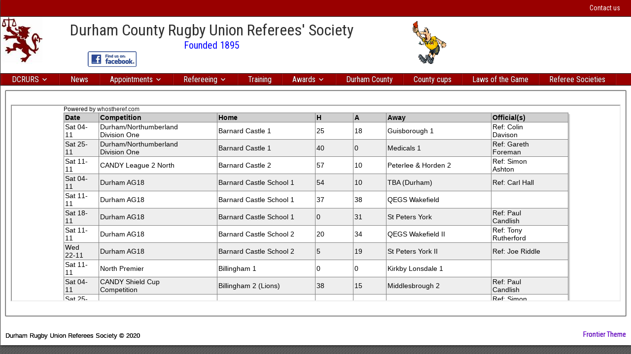

--- FILE ---
content_type: text/html; charset=UTF-8
request_url: https://durhamrefsoc.co.uk/z-archive/appointments-by-club-nov-2017
body_size: 9312
content:

<!DOCTYPE html>
<html lang="en-GB">
<head>
<meta charset="UTF-8" />
<meta name="viewport" content="initial-scale=1.0" />
<title>Appointments by Club Nov 2017</title>
<meta name='robots' content='max-image-preview:large' />
<link rel="profile" href="https://gmpg.org/xfn/11" />
<link rel="pingback" href="https://durhamrefsoc.co.uk/xmlrpc.php" />
<link rel='dns-prefetch' href='//fonts.googleapis.com' />
<link rel="alternate" type="application/rss+xml" title=" &raquo; Feed" href="https://durhamrefsoc.co.uk/feed" />
<link rel="alternate" type="application/rss+xml" title=" &raquo; Comments Feed" href="https://durhamrefsoc.co.uk/comments/feed" />
<link rel="alternate" title="oEmbed (JSON)" type="application/json+oembed" href="https://durhamrefsoc.co.uk/wp-json/oembed/1.0/embed?url=https%3A%2F%2Fdurhamrefsoc.co.uk%2Fz-archive%2Fappointments-by-club-nov-2017" />
<link rel="alternate" title="oEmbed (XML)" type="text/xml+oembed" href="https://durhamrefsoc.co.uk/wp-json/oembed/1.0/embed?url=https%3A%2F%2Fdurhamrefsoc.co.uk%2Fz-archive%2Fappointments-by-club-nov-2017&#038;format=xml" />
<style id='wp-img-auto-sizes-contain-inline-css' type='text/css'>
img:is([sizes=auto i],[sizes^="auto," i]){contain-intrinsic-size:3000px 1500px}
/*# sourceURL=wp-img-auto-sizes-contain-inline-css */
</style>
<link rel='stylesheet' id='twb-open-sans-css' href='https://fonts.googleapis.com/css?family=Open+Sans%3A300%2C400%2C500%2C600%2C700%2C800&#038;display=swap&#038;ver=6.9' type='text/css' media='all' />
<link rel='stylesheet' id='twbbwg-global-css' href='https://durhamrefsoc.co.uk/wp-content/plugins/photo-gallery/booster/assets/css/global.css?ver=1.0.0' type='text/css' media='all' />
<style id='wp-emoji-styles-inline-css' type='text/css'>

	img.wp-smiley, img.emoji {
		display: inline !important;
		border: none !important;
		box-shadow: none !important;
		height: 1em !important;
		width: 1em !important;
		margin: 0 0.07em !important;
		vertical-align: -0.1em !important;
		background: none !important;
		padding: 0 !important;
	}
/*# sourceURL=wp-emoji-styles-inline-css */
</style>
<link rel='stylesheet' id='wp-block-library-css' href='https://durhamrefsoc.co.uk/wp-includes/css/dist/block-library/style.min.css?ver=6.9' type='text/css' media='all' />
<style id='classic-theme-styles-inline-css' type='text/css'>
/*! This file is auto-generated */
.wp-block-button__link{color:#fff;background-color:#32373c;border-radius:9999px;box-shadow:none;text-decoration:none;padding:calc(.667em + 2px) calc(1.333em + 2px);font-size:1.125em}.wp-block-file__button{background:#32373c;color:#fff;text-decoration:none}
/*# sourceURL=/wp-includes/css/classic-themes.min.css */
</style>
<link rel='stylesheet' id='spiffycal-styles-css' href='https://durhamrefsoc.co.uk/wp-content/plugins/spiffy-calendar/styles/default.css?ver=1765484768' type='text/css' media='all' />
<style id='spiffycal-styles-inline-css' type='text/css'>
/* Change text of meeting text size from H5 to 12 */
.spiffy-list-Columns {
font-size: 12px;
}
/* Change Title of meeting text size from 16 to 12 */
.spiffy-Columns span.spiffy-title-meta {
    display: block;
    font-size: 12px;
    color: #123
    text-transform: uppercase;
}
/* Change the date block or col width from 30 to 40 */
.spiffy-Columns span.spiffy-title-meta span.spiffy-column-date {
    display: block;
    width: 40px;
    float: left;
    margin-right: 10px;
	text-align: center;
	padding: 5px;
}
/* Change date number font size from 26 to 16 */
.spiffy-Columns span.spiffy-column-day-begin {
    font-size: 16px;
    display: block;
	font-weight: bold;
	line-height: 26px;
}
/* Change date month font size from 9 to 12 */
.spiffy-Columns span.spiffy-column-month-begin {
    display: block;
	font-size: 12px;
}
/* Added Title Font Size in COL mode */
.spiffy-Columns span.spiffy-title {
    padding: 5px;
    display: block;
	font-weight: bold;
        font-size: 12px;
}
.spiffy-Columns span.spiffy-desc {
    width: 100%;
    box-sizing: border-box;	
    padding: 5px
}
.spiffy-Columns .spiffy-meta {
    margin-bottom: 1em;
    font-size: 13px;
    font-weight: bold;
    display: block;
    box-sizing: border-box;	
	padding: 5px;
}
.spiffy-Columns .spiffy-meta span {
    display: block;
    width: 100%;
	float: none;
}
/*# sourceURL=spiffycal-styles-inline-css */
</style>
<style id='pdfemb-pdf-embedder-viewer-style-inline-css' type='text/css'>
.wp-block-pdfemb-pdf-embedder-viewer{max-width:none}

/*# sourceURL=https://durhamrefsoc.co.uk/wp-content/plugins/pdf-embedder/block/build/style-index.css */
</style>
<style id='global-styles-inline-css' type='text/css'>
:root{--wp--preset--aspect-ratio--square: 1;--wp--preset--aspect-ratio--4-3: 4/3;--wp--preset--aspect-ratio--3-4: 3/4;--wp--preset--aspect-ratio--3-2: 3/2;--wp--preset--aspect-ratio--2-3: 2/3;--wp--preset--aspect-ratio--16-9: 16/9;--wp--preset--aspect-ratio--9-16: 9/16;--wp--preset--color--black: #000000;--wp--preset--color--cyan-bluish-gray: #abb8c3;--wp--preset--color--white: #ffffff;--wp--preset--color--pale-pink: #f78da7;--wp--preset--color--vivid-red: #cf2e2e;--wp--preset--color--luminous-vivid-orange: #ff6900;--wp--preset--color--luminous-vivid-amber: #fcb900;--wp--preset--color--light-green-cyan: #7bdcb5;--wp--preset--color--vivid-green-cyan: #00d084;--wp--preset--color--pale-cyan-blue: #8ed1fc;--wp--preset--color--vivid-cyan-blue: #0693e3;--wp--preset--color--vivid-purple: #9b51e0;--wp--preset--gradient--vivid-cyan-blue-to-vivid-purple: linear-gradient(135deg,rgb(6,147,227) 0%,rgb(155,81,224) 100%);--wp--preset--gradient--light-green-cyan-to-vivid-green-cyan: linear-gradient(135deg,rgb(122,220,180) 0%,rgb(0,208,130) 100%);--wp--preset--gradient--luminous-vivid-amber-to-luminous-vivid-orange: linear-gradient(135deg,rgb(252,185,0) 0%,rgb(255,105,0) 100%);--wp--preset--gradient--luminous-vivid-orange-to-vivid-red: linear-gradient(135deg,rgb(255,105,0) 0%,rgb(207,46,46) 100%);--wp--preset--gradient--very-light-gray-to-cyan-bluish-gray: linear-gradient(135deg,rgb(238,238,238) 0%,rgb(169,184,195) 100%);--wp--preset--gradient--cool-to-warm-spectrum: linear-gradient(135deg,rgb(74,234,220) 0%,rgb(151,120,209) 20%,rgb(207,42,186) 40%,rgb(238,44,130) 60%,rgb(251,105,98) 80%,rgb(254,248,76) 100%);--wp--preset--gradient--blush-light-purple: linear-gradient(135deg,rgb(255,206,236) 0%,rgb(152,150,240) 100%);--wp--preset--gradient--blush-bordeaux: linear-gradient(135deg,rgb(254,205,165) 0%,rgb(254,45,45) 50%,rgb(107,0,62) 100%);--wp--preset--gradient--luminous-dusk: linear-gradient(135deg,rgb(255,203,112) 0%,rgb(199,81,192) 50%,rgb(65,88,208) 100%);--wp--preset--gradient--pale-ocean: linear-gradient(135deg,rgb(255,245,203) 0%,rgb(182,227,212) 50%,rgb(51,167,181) 100%);--wp--preset--gradient--electric-grass: linear-gradient(135deg,rgb(202,248,128) 0%,rgb(113,206,126) 100%);--wp--preset--gradient--midnight: linear-gradient(135deg,rgb(2,3,129) 0%,rgb(40,116,252) 100%);--wp--preset--font-size--small: 13px;--wp--preset--font-size--medium: 20px;--wp--preset--font-size--large: 36px;--wp--preset--font-size--x-large: 42px;--wp--preset--spacing--20: 0.44rem;--wp--preset--spacing--30: 0.67rem;--wp--preset--spacing--40: 1rem;--wp--preset--spacing--50: 1.5rem;--wp--preset--spacing--60: 2.25rem;--wp--preset--spacing--70: 3.38rem;--wp--preset--spacing--80: 5.06rem;--wp--preset--shadow--natural: 6px 6px 9px rgba(0, 0, 0, 0.2);--wp--preset--shadow--deep: 12px 12px 50px rgba(0, 0, 0, 0.4);--wp--preset--shadow--sharp: 6px 6px 0px rgba(0, 0, 0, 0.2);--wp--preset--shadow--outlined: 6px 6px 0px -3px rgb(255, 255, 255), 6px 6px rgb(0, 0, 0);--wp--preset--shadow--crisp: 6px 6px 0px rgb(0, 0, 0);}:where(.is-layout-flex){gap: 0.5em;}:where(.is-layout-grid){gap: 0.5em;}body .is-layout-flex{display: flex;}.is-layout-flex{flex-wrap: wrap;align-items: center;}.is-layout-flex > :is(*, div){margin: 0;}body .is-layout-grid{display: grid;}.is-layout-grid > :is(*, div){margin: 0;}:where(.wp-block-columns.is-layout-flex){gap: 2em;}:where(.wp-block-columns.is-layout-grid){gap: 2em;}:where(.wp-block-post-template.is-layout-flex){gap: 1.25em;}:where(.wp-block-post-template.is-layout-grid){gap: 1.25em;}.has-black-color{color: var(--wp--preset--color--black) !important;}.has-cyan-bluish-gray-color{color: var(--wp--preset--color--cyan-bluish-gray) !important;}.has-white-color{color: var(--wp--preset--color--white) !important;}.has-pale-pink-color{color: var(--wp--preset--color--pale-pink) !important;}.has-vivid-red-color{color: var(--wp--preset--color--vivid-red) !important;}.has-luminous-vivid-orange-color{color: var(--wp--preset--color--luminous-vivid-orange) !important;}.has-luminous-vivid-amber-color{color: var(--wp--preset--color--luminous-vivid-amber) !important;}.has-light-green-cyan-color{color: var(--wp--preset--color--light-green-cyan) !important;}.has-vivid-green-cyan-color{color: var(--wp--preset--color--vivid-green-cyan) !important;}.has-pale-cyan-blue-color{color: var(--wp--preset--color--pale-cyan-blue) !important;}.has-vivid-cyan-blue-color{color: var(--wp--preset--color--vivid-cyan-blue) !important;}.has-vivid-purple-color{color: var(--wp--preset--color--vivid-purple) !important;}.has-black-background-color{background-color: var(--wp--preset--color--black) !important;}.has-cyan-bluish-gray-background-color{background-color: var(--wp--preset--color--cyan-bluish-gray) !important;}.has-white-background-color{background-color: var(--wp--preset--color--white) !important;}.has-pale-pink-background-color{background-color: var(--wp--preset--color--pale-pink) !important;}.has-vivid-red-background-color{background-color: var(--wp--preset--color--vivid-red) !important;}.has-luminous-vivid-orange-background-color{background-color: var(--wp--preset--color--luminous-vivid-orange) !important;}.has-luminous-vivid-amber-background-color{background-color: var(--wp--preset--color--luminous-vivid-amber) !important;}.has-light-green-cyan-background-color{background-color: var(--wp--preset--color--light-green-cyan) !important;}.has-vivid-green-cyan-background-color{background-color: var(--wp--preset--color--vivid-green-cyan) !important;}.has-pale-cyan-blue-background-color{background-color: var(--wp--preset--color--pale-cyan-blue) !important;}.has-vivid-cyan-blue-background-color{background-color: var(--wp--preset--color--vivid-cyan-blue) !important;}.has-vivid-purple-background-color{background-color: var(--wp--preset--color--vivid-purple) !important;}.has-black-border-color{border-color: var(--wp--preset--color--black) !important;}.has-cyan-bluish-gray-border-color{border-color: var(--wp--preset--color--cyan-bluish-gray) !important;}.has-white-border-color{border-color: var(--wp--preset--color--white) !important;}.has-pale-pink-border-color{border-color: var(--wp--preset--color--pale-pink) !important;}.has-vivid-red-border-color{border-color: var(--wp--preset--color--vivid-red) !important;}.has-luminous-vivid-orange-border-color{border-color: var(--wp--preset--color--luminous-vivid-orange) !important;}.has-luminous-vivid-amber-border-color{border-color: var(--wp--preset--color--luminous-vivid-amber) !important;}.has-light-green-cyan-border-color{border-color: var(--wp--preset--color--light-green-cyan) !important;}.has-vivid-green-cyan-border-color{border-color: var(--wp--preset--color--vivid-green-cyan) !important;}.has-pale-cyan-blue-border-color{border-color: var(--wp--preset--color--pale-cyan-blue) !important;}.has-vivid-cyan-blue-border-color{border-color: var(--wp--preset--color--vivid-cyan-blue) !important;}.has-vivid-purple-border-color{border-color: var(--wp--preset--color--vivid-purple) !important;}.has-vivid-cyan-blue-to-vivid-purple-gradient-background{background: var(--wp--preset--gradient--vivid-cyan-blue-to-vivid-purple) !important;}.has-light-green-cyan-to-vivid-green-cyan-gradient-background{background: var(--wp--preset--gradient--light-green-cyan-to-vivid-green-cyan) !important;}.has-luminous-vivid-amber-to-luminous-vivid-orange-gradient-background{background: var(--wp--preset--gradient--luminous-vivid-amber-to-luminous-vivid-orange) !important;}.has-luminous-vivid-orange-to-vivid-red-gradient-background{background: var(--wp--preset--gradient--luminous-vivid-orange-to-vivid-red) !important;}.has-very-light-gray-to-cyan-bluish-gray-gradient-background{background: var(--wp--preset--gradient--very-light-gray-to-cyan-bluish-gray) !important;}.has-cool-to-warm-spectrum-gradient-background{background: var(--wp--preset--gradient--cool-to-warm-spectrum) !important;}.has-blush-light-purple-gradient-background{background: var(--wp--preset--gradient--blush-light-purple) !important;}.has-blush-bordeaux-gradient-background{background: var(--wp--preset--gradient--blush-bordeaux) !important;}.has-luminous-dusk-gradient-background{background: var(--wp--preset--gradient--luminous-dusk) !important;}.has-pale-ocean-gradient-background{background: var(--wp--preset--gradient--pale-ocean) !important;}.has-electric-grass-gradient-background{background: var(--wp--preset--gradient--electric-grass) !important;}.has-midnight-gradient-background{background: var(--wp--preset--gradient--midnight) !important;}.has-small-font-size{font-size: var(--wp--preset--font-size--small) !important;}.has-medium-font-size{font-size: var(--wp--preset--font-size--medium) !important;}.has-large-font-size{font-size: var(--wp--preset--font-size--large) !important;}.has-x-large-font-size{font-size: var(--wp--preset--font-size--x-large) !important;}
:where(.wp-block-post-template.is-layout-flex){gap: 1.25em;}:where(.wp-block-post-template.is-layout-grid){gap: 1.25em;}
:where(.wp-block-term-template.is-layout-flex){gap: 1.25em;}:where(.wp-block-term-template.is-layout-grid){gap: 1.25em;}
:where(.wp-block-columns.is-layout-flex){gap: 2em;}:where(.wp-block-columns.is-layout-grid){gap: 2em;}
:root :where(.wp-block-pullquote){font-size: 1.5em;line-height: 1.6;}
/*# sourceURL=global-styles-inline-css */
</style>
<link rel='stylesheet' id='bwg_fonts-css' href='https://durhamrefsoc.co.uk/wp-content/plugins/photo-gallery/css/bwg-fonts/fonts.css?ver=0.0.1' type='text/css' media='all' />
<link rel='stylesheet' id='sumoselect-css' href='https://durhamrefsoc.co.uk/wp-content/plugins/photo-gallery/css/sumoselect.min.css?ver=3.4.6' type='text/css' media='all' />
<link rel='stylesheet' id='mCustomScrollbar-css' href='https://durhamrefsoc.co.uk/wp-content/plugins/photo-gallery/css/jquery.mCustomScrollbar.min.css?ver=3.1.5' type='text/css' media='all' />
<link rel='stylesheet' id='bwg_frontend-css' href='https://durhamrefsoc.co.uk/wp-content/plugins/photo-gallery/css/styles.min.css?ver=1.8.37' type='text/css' media='all' />
<link rel='stylesheet' id='spiffycal_editor_styles-css' href='https://durhamrefsoc.co.uk/wp-content/plugins/spiffy-calendar/styles/editor.css?ver=1765484768' type='text/css' media='all' />
<link rel='stylesheet' id='scfp-form-repeater-css-css' href='https://durhamrefsoc.co.uk/wp-content/plugins/wcp-contact-form/agp-core/assets/repeater/css/style.css?ver=6.9' type='text/css' media='all' />
<link rel='stylesheet' id='scfp-css-css' href='https://durhamrefsoc.co.uk/wp-content/plugins/wcp-contact-form/assets/css/style.css?ver=6.9' type='text/css' media='all' />
<link rel='stylesheet' id='frontier-font-css' href='//fonts.googleapis.com/css?family=Roboto+Condensed%3A400%2C700%7CArimo%3A400%2C700&#038;ver=6.9' type='text/css' media='all' />
<link rel='stylesheet' id='genericons-css' href='https://durhamrefsoc.co.uk/wp-content/themes/frontier/includes/genericons/genericons.css?ver=1.3.3' type='text/css' media='all' />
<link rel='stylesheet' id='frontier-main-css' href='https://durhamrefsoc.co.uk/wp-content/themes/frontier/style.css?ver=1.3.3' type='text/css' media='all' />
<link rel='stylesheet' id='frontier-responsive-css' href='https://durhamrefsoc.co.uk/wp-content/themes/frontier/responsive.css?ver=1.3.3' type='text/css' media='all' />
<link rel='stylesheet' id='tablepress-default-css' href='https://durhamrefsoc.co.uk/wp-content/plugins/tablepress/css/build/default.css?ver=3.2.6' type='text/css' media='all' />
<!--n2css--><!--n2js--><script type="text/javascript" src="https://durhamrefsoc.co.uk/wp-includes/js/jquery/jquery.min.js?ver=3.7.1" id="jquery-core-js"></script>
<script type="text/javascript" src="https://durhamrefsoc.co.uk/wp-includes/js/jquery/jquery-migrate.min.js?ver=3.4.1" id="jquery-migrate-js"></script>
<script type="text/javascript" src="https://durhamrefsoc.co.uk/wp-content/plugins/photo-gallery/booster/assets/js/circle-progress.js?ver=1.2.2" id="twbbwg-circle-js"></script>
<script type="text/javascript" id="twbbwg-global-js-extra">
/* <![CDATA[ */
var twb = {"nonce":"14ff80f7cd","ajax_url":"https://durhamrefsoc.co.uk/wp-admin/admin-ajax.php","plugin_url":"https://durhamrefsoc.co.uk/wp-content/plugins/photo-gallery/booster","href":"https://durhamrefsoc.co.uk/wp-admin/admin.php?page=twbbwg_photo-gallery"};
var twb = {"nonce":"14ff80f7cd","ajax_url":"https://durhamrefsoc.co.uk/wp-admin/admin-ajax.php","plugin_url":"https://durhamrefsoc.co.uk/wp-content/plugins/photo-gallery/booster","href":"https://durhamrefsoc.co.uk/wp-admin/admin.php?page=twbbwg_photo-gallery"};
//# sourceURL=twbbwg-global-js-extra
/* ]]> */
</script>
<script type="text/javascript" src="https://durhamrefsoc.co.uk/wp-content/plugins/photo-gallery/booster/assets/js/global.js?ver=1.0.0" id="twbbwg-global-js"></script>
<script type="text/javascript" src="https://durhamrefsoc.co.uk/wp-includes/js/tinymce/tinymce.min.js?ver=49110-20250317" id="wp-tinymce-root-js"></script>
<script type="text/javascript" src="https://durhamrefsoc.co.uk/wp-includes/js/tinymce/plugins/compat3x/plugin.min.js?ver=49110-20250317" id="wp-tinymce-js"></script>
<script type="text/javascript" src="https://durhamrefsoc.co.uk/wp-content/plugins/photo-gallery/js/jquery.sumoselect.min.js?ver=3.4.6" id="sumoselect-js"></script>
<script type="text/javascript" src="https://durhamrefsoc.co.uk/wp-content/plugins/photo-gallery/js/tocca.min.js?ver=2.0.9" id="bwg_mobile-js"></script>
<script type="text/javascript" src="https://durhamrefsoc.co.uk/wp-content/plugins/photo-gallery/js/jquery.mCustomScrollbar.concat.min.js?ver=3.1.5" id="mCustomScrollbar-js"></script>
<script type="text/javascript" src="https://durhamrefsoc.co.uk/wp-content/plugins/photo-gallery/js/jquery.fullscreen.min.js?ver=0.6.0" id="jquery-fullscreen-js"></script>
<script type="text/javascript" id="bwg_frontend-js-extra">
/* <![CDATA[ */
var bwg_objectsL10n = {"bwg_field_required":"field is required.","bwg_mail_validation":"This is not a valid email address.","bwg_search_result":"There are no images matching your search.","bwg_select_tag":"Select Tag","bwg_order_by":"Order By","bwg_search":"Search","bwg_show_ecommerce":"Show Ecommerce","bwg_hide_ecommerce":"Hide Ecommerce","bwg_show_comments":"Show Comments","bwg_hide_comments":"Hide Comments","bwg_restore":"Restore","bwg_maximize":"Maximise","bwg_fullscreen":"Fullscreen","bwg_exit_fullscreen":"Exit Fullscreen","bwg_search_tag":"SEARCH...","bwg_tag_no_match":"No tags found","bwg_all_tags_selected":"All tags selected","bwg_tags_selected":"tags selected","play":"Play","pause":"Pause","is_pro":"","bwg_play":"Play","bwg_pause":"Pause","bwg_hide_info":"Hide info","bwg_show_info":"Show info","bwg_hide_rating":"Hide rating","bwg_show_rating":"Show rating","ok":"Ok","cancel":"Cancel","select_all":"Select all","lazy_load":"0","lazy_loader":"https://durhamrefsoc.co.uk/wp-content/plugins/photo-gallery/images/ajax_loader.png","front_ajax":"0","bwg_tag_see_all":"see all tags","bwg_tag_see_less":"see less tags"};
//# sourceURL=bwg_frontend-js-extra
/* ]]> */
</script>
<script type="text/javascript" src="https://durhamrefsoc.co.uk/wp-content/plugins/photo-gallery/js/scripts.min.js?ver=1.8.37" id="bwg_frontend-js"></script>
<script type="text/javascript" src="https://durhamrefsoc.co.uk/wp-content/plugins/wcp-contact-form/agp-core/assets/repeater/js/main.js?ver=6.9" id="scfp-form-repeater-js"></script>
<script type="text/javascript" id="scfp-js-extra">
/* <![CDATA[ */
var ajax_scfp = {"base_url":"https://durhamrefsoc.co.uk","ajax_url":"https://durhamrefsoc.co.uk/wp-admin/admin-ajax.php","ajax_nonce":"c64b26d30d"};
//# sourceURL=scfp-js-extra
/* ]]> */
</script>
<script type="text/javascript" src="https://durhamrefsoc.co.uk/wp-content/plugins/wcp-contact-form/assets/js/main.js?ver=6.9" id="scfp-js"></script>
<link rel="https://api.w.org/" href="https://durhamrefsoc.co.uk/wp-json/" /><link rel="alternate" title="JSON" type="application/json" href="https://durhamrefsoc.co.uk/wp-json/wp/v2/pages/985" /><link rel="EditURI" type="application/rsd+xml" title="RSD" href="https://durhamrefsoc.co.uk/xmlrpc.php?rsd" />
<meta name="generator" content="WordPress 6.9" />
<link rel="canonical" href="https://durhamrefsoc.co.uk/z-archive/appointments-by-club-nov-2017" />
<link rel='shortlink' href='https://durhamrefsoc.co.uk/?p=985' />

<meta property="Frontier Theme" content="1.3.3" />
<style type="text/css" media="screen">
	#container 	{width: 1279px;}
	#header 	{min-height: 0px;}
	#content 	{width: 75%;}
	#sidebar-left 	{width: 25%;}
	#sidebar-right 	{width: 25%;}
</style>

<style type="text/css" media="screen">
	.page-template-page-cs-php #content, .page-template-page-sc-php #content {width: 75%;}
	.page-template-page-cs-php #sidebar-left, .page-template-page-sc-php #sidebar-left,
	.page-template-page-cs-php #sidebar-right, .page-template-page-sc-php #sidebar-right {width: 25%;}
	.page-template-page-scs-php #content {width: 50%;}
	.page-template-page-scs-php #sidebar-left {width: 25%;}
	.page-template-page-scs-php #sidebar-right {width: 25%;}
</style>

<style type="text/css" media="screen">
	#header {background-color:#FFFFFF;}
	#nav-main {background-color:#990000;}
	#nav-main .nav-main {border-left: 1px solid #710000; border-right: 1px solid #b71e1e;}
	#nav-main .nav-main > li, #nav-main .nav-main > ul > .page_item {border-left: 1px solid #b71e1e; border-right: 1px solid #710000;}
	#top-bar {background-color:#990000;}
	#bottom-bar {background-color:#ffffff;}
	#main {background-color:#ffffff;}
	.blog-view, .single-view, .author-info, .archive-info, .form-404 {background-color:#FFFFFF;}
	.blog-view.sticky {background-color:#FFDC8A;}
	.frontier-widget {background-color:#FFFFFF;}
	.blog-view, .comment-author-admin > .comment-body, .bypostauthor > .comment-body {border-top: 6px solid #ffffff;}
	.page-nav > *, .comment-nav > *, .author-info .title, .comment-reply-link, .widget-title,
	.widget_search .search-submit, .widget_calendar caption {background-color:#ffffff;}
	.genericon {color:#ffffff;}
	a {color:#0018f4;}
	a:hover {color:#1e73be;}
</style>

<meta name="generator" content="Elementor 3.34.3; features: additional_custom_breakpoints; settings: css_print_method-external, google_font-enabled, font_display-auto">
			<style>
				.e-con.e-parent:nth-of-type(n+4):not(.e-lazyloaded):not(.e-no-lazyload),
				.e-con.e-parent:nth-of-type(n+4):not(.e-lazyloaded):not(.e-no-lazyload) * {
					background-image: none !important;
				}
				@media screen and (max-height: 1024px) {
					.e-con.e-parent:nth-of-type(n+3):not(.e-lazyloaded):not(.e-no-lazyload),
					.e-con.e-parent:nth-of-type(n+3):not(.e-lazyloaded):not(.e-no-lazyload) * {
						background-image: none !important;
					}
				}
				@media screen and (max-height: 640px) {
					.e-con.e-parent:nth-of-type(n+2):not(.e-lazyloaded):not(.e-no-lazyload),
					.e-con.e-parent:nth-of-type(n+2):not(.e-lazyloaded):not(.e-no-lazyload) * {
						background-image: none !important;
					}
				}
			</style>
			<style type="text/css" id="custom-background-css">
body.custom-background { background-image: url("https://durhamrefsoc.co.uk/wp-content/themes/frontier/images/honeycomb.png"); background-position: left top; background-size: auto; background-repeat: repeat; background-attachment: scroll; }
</style>
	
<!-- Custom CSS -->
<style type="text/css" media="screen">
#body { ondragstart="return false" onselectstart="return false";
}

.entry-title {display: none;}

#footer {width: 100%;
        background-color: #ffffff;
        min-height: 0px;
}	
#bottom-bar {
        background-color: #ffffff;
	border-top: 0px solid #fff;
	min-height: 0px;
	color: #000;
	text-shadow: 0 0 0px #000;
	width: 100%;
}

#bottom-bar a {color: #7202e2;}
#bottom-bar-text {
	float: left;
	padding: 10px 10px;
        colour: #000;
	font-family: Arial, Sans-serif;
}

#nav-main {
	background-color: #990000;
	padding-left: 1px;
	width: 100%;
	z-index: 20;
}

/* Font size set at 14px from 13px */
/* Padding reduced  */

/* Change size of menu font */
/* padding first number is menu height 2nd number is menu width */
    #nav-main .nav-main a {
    font-size: 16px;
    min-width: 200px;
    padding: 2px 20px;
}

/* Change size of font of sub-menu */
   #nav-main .sub-menu li a, #nav-main .children li a {
	float: left;
	min-width: 40px;
	padding: 1px 1px;
	color: #FFF;
        text-align: left;
	font-size: 15px;
}
#entry-title {display:none;
}


</style>
<!-- Custom CSS End -->

</head>

<body class="wp-singular page-template page-template-page-c page-template-page-c-php page page-id-985 page-child parent-pageid-1109 custom-background wp-theme-frontier elementor-default elementor-kit-1561 elementor-page-1766">
	
	
<div id="container" class="cf" itemscope itemtype="http://schema.org/WebPage">
	
			
		<div id="top-bar" class="cf">
			
			<div id="top-bar-info">
				
							</div>

							<nav id="nav-top" role="navigation" aria-label="Top Menu">
					<ul id="menu-menu2" class="nav-top"><li id="menu-item-237" class="menu-item menu-item-type-post_type menu-item-object-page menu-item-237"><a href="https://durhamrefsoc.co.uk/dcrurs/contact-us">Contact us</a></li>
</ul>				</nav>
			
					</div>
	
			<div id="header" class="cf" itemscope itemtype="http://schema.org/WPHeader" role="banner">
			
							<div id="header-logo">
					<a href="https://durhamrefsoc.co.uk/"><img src="https://durhamrefsoc.co.uk/wp-content/uploads/2015/08/refslogo100.jpg" alt="" /></a>
				</div>
			
			<section id="text-3" class="widget-header frontier-widget widget_text">			<div class="textwidget"><h1 style="text-align: center"><font size="+3"> 
Durham County Rugby Union Referees' Society
</font>
</h1>
<h3 style="text-align: center;"><span style="color: #0000ff;">Founded 1895</h3>
&nbsp;&nbsp;&nbsp;&nbsp;&nbsp;&nbsp;&nbsp;&nbsp;&nbsp;&nbsp;&nbsp;&nbsp;&nbsp;&nbsp;&nbsp;&nbsp;&nbsp;&nbsp;&nbsp;&nbsp;

<a href="https://www.facebook.com/durhamrefsoc"><img src="https://durhamrefsoc.co.uk/wp-content/uploads/2015/08/Facebook100.png" alt="Facebook100" width="99" height="32" /></a>
&nbsp;&nbsp;&nbsp;&nbsp;&nbsp;&nbsp;&nbsp;&nbsp;&nbsp;&nbsp;&nbsp;&nbsp;&nbsp;&nbsp;&nbsp;&nbsp;&nbsp;&nbsp;&nbsp;&nbsp;&nbsp;&nbsp;&nbsp;&nbsp;&nbsp;&nbsp;&nbsp;&nbsp;&nbsp;&nbsp;&nbsp;&nbsp;&nbsp;&nbsp;&nbsp;&nbsp;&nbsp;&nbsp;&nbsp;&nbsp;&nbsp;&nbsp;&nbsp;&nbsp;&nbsp;&nbsp;&nbsp;&nbsp;&nbsp;&nbsp;&nbsp;&nbsp;&nbsp;&nbsp;&nbsp;&nbsp;&nbsp;&nbsp;&nbsp;&nbsp;
&nbsp;&nbsp;&nbsp;&nbsp;
&nbsp;&nbsp;&nbsp;&nbsp;&nbsp;&nbsp;&nbsp;&nbsp;&nbsp;&nbsp;&nbsp;&nbsp;&nbsp;&nbsp;&nbsp;&nbsp;
&nbsp;&nbsp;&nbsp;&nbsp;&nbsp;&nbsp;&nbsp;&nbsp;

&nbsp;&nbsp;&nbsp;&nbsp;&nbsp;&nbsp;&nbsp;&nbsp;&nbsp;&nbsp;&nbsp;&nbsp;&nbsp;&nbsp;&nbsp;&nbsp;&nbsp;&nbsp;&nbsp;&nbsp;
&nbsp;&nbsp;&nbsp;&nbsp;&nbsp;&nbsp;&nbsp;&nbsp;
</div>
		</section><section id="text-5" class="widget-header frontier-widget widget_text">			<div class="textwidget">&nbsp;&nbsp;&nbsp;&nbsp;&nbsp;&nbsp;&nbsp;&nbsp;&nbsp;&nbsp;&nbsp;&nbsp;&nbsp;&nbsp;
<img  align="right" width="68px" src="https://durhamrefsoc.co.uk/wp-content/uploads/2015/08/RedCard100.gif" alt="Red Card">

</div>
		</section>
					</div>
	
			
		<nav id="nav-main" class="cf stack" itemscope itemtype="http://schema.org/SiteNavigationElement" role="navigation" aria-label="Main Menu">
			
			
			<ul id="menu-menu1" class="nav-main"><li id="menu-item-26" class="menu-item menu-item-type-post_type menu-item-object-page menu-item-has-children menu-item-26"><a href="https://durhamrefsoc.co.uk/dcrurs">DCRURS</a>
<ul class="sub-menu">
	<li id="menu-item-715" class="menu-item menu-item-type-post_type menu-item-object-page menu-item-715"><a href="https://durhamrefsoc.co.uk/dcrurs/calendar">Calendar</a></li>
	<li id="menu-item-64" class="menu-item menu-item-type-post_type menu-item-object-page menu-item-64"><a href="https://durhamrefsoc.co.uk/dcrurs/contact-us">Contact us</a></li>
	<li id="menu-item-1805" class="menu-item menu-item-type-post_type menu-item-object-page menu-item-1805"><a href="https://durhamrefsoc.co.uk/dcrurs/committees">Committees</a></li>
	<li id="menu-item-63" class="menu-item menu-item-type-post_type menu-item-object-page menu-item-63"><a href="https://durhamrefsoc.co.uk/dcrurs/history">History</a></li>
	<li id="menu-item-2166" class="menu-item menu-item-type-post_type menu-item-object-page menu-item-2166"><a href="https://durhamrefsoc.co.uk/dcrurs/international-referees-from-durham">International Referees</a></li>
</ul>
</li>
<li id="menu-item-1685" class="menu-item menu-item-type-post_type menu-item-object-page menu-item-1685"><a href="https://durhamrefsoc.co.uk/news-2">News</a></li>
<li id="menu-item-27" class="menu-item menu-item-type-post_type menu-item-object-page menu-item-has-children menu-item-27"><a href="https://durhamrefsoc.co.uk/appointments">Appointments</a>
<ul class="sub-menu">
	<li id="menu-item-58" class="menu-item menu-item-type-post_type menu-item-object-page menu-item-58"><a href="https://durhamrefsoc.co.uk/refereeing/exchanges">Exchanges</a></li>
</ul>
</li>
<li id="menu-item-61" class="menu-item menu-item-type-post_type menu-item-object-page menu-item-has-children menu-item-61"><a href="https://durhamrefsoc.co.uk/refereeing">Refereeing</a>
<ul class="sub-menu">
	<li id="menu-item-2151" class="menu-item menu-item-type-post_type menu-item-object-page menu-item-2151"><a href="https://durhamrefsoc.co.uk/refereeing/a-guide-to-refereeing-2021">A Guide to Refereeing 2021</a></li>
	<li id="menu-item-888" class="menu-item menu-item-type-post_type menu-item-object-page menu-item-888"><a href="https://durhamrefsoc.co.uk/refereeing/laws-of-the-game-and-implementation-guidance">Laws of the Game and Implementation Guidance</a></li>
	<li id="menu-item-60" class="menu-item menu-item-type-post_type menu-item-object-page menu-item-60"><a href="https://durhamrefsoc.co.uk/dcrurs/want-to-join">Want to join</a></li>
	<li id="menu-item-407" class="menu-item menu-item-type-post_type menu-item-object-page menu-item-407"><a href="https://durhamrefsoc.co.uk/refereeing/forms-and-info">Forms and Info</a></li>
	<li id="menu-item-918" class="menu-item menu-item-type-post_type menu-item-object-page menu-item-918"><a href="https://durhamrefsoc.co.uk/refereeing/grading">Grading</a></li>
	<li id="menu-item-2126" class="menu-item menu-item-type-post_type menu-item-object-page menu-item-2126"><a href="https://durhamrefsoc.co.uk/refereeing/coaching-mentoring-buddying">Coaching, Mentoring , Buddying Information</a></li>
	<li id="menu-item-80" class="menu-item menu-item-type-post_type menu-item-object-page menu-item-80"><a href="https://durhamrefsoc.co.uk/refereeing/buddy-pairings">Coach/Buddy Pairings</a></li>
</ul>
</li>
<li id="menu-item-62" class="menu-item menu-item-type-post_type menu-item-object-page menu-item-62"><a href="https://durhamrefsoc.co.uk/refereeing/training">Training</a></li>
<li id="menu-item-82" class="menu-item menu-item-type-post_type menu-item-object-page menu-item-has-children menu-item-82"><a href="https://durhamrefsoc.co.uk/awards">Awards</a>
<ul class="sub-menu">
	<li id="menu-item-84" class="menu-item menu-item-type-post_type menu-item-object-page menu-item-84"><a href="https://durhamrefsoc.co.uk/awards/bill-doig-trophy">Bill Doig Trophy</a></li>
	<li id="menu-item-163" class="menu-item menu-item-type-post_type menu-item-object-page menu-item-163"><a href="https://durhamrefsoc.co.uk/awards/terry-stephenson-award">Terry Stephenson Award</a></li>
	<li id="menu-item-83" class="menu-item menu-item-type-post_type menu-item-object-page menu-item-83"><a href="https://durhamrefsoc.co.uk/awards/whistlers-trophy">Whistlers Trophy</a></li>
</ul>
</li>
<li id="menu-item-379" class="menu-item menu-item-type-custom menu-item-object-custom menu-item-379"><a href="https://www.durhamcountyrfu.com/">Durham County</a></li>
<li id="menu-item-380" class="menu-item menu-item-type-custom menu-item-object-custom menu-item-380"><a href="https://durhamrugby.com/competitions/county-cups">County cups</a></li>
<li id="menu-item-167" class="menu-item menu-item-type-custom menu-item-object-custom menu-item-167"><a href="https://laws.worldrugby.org/index.php?&#038;language=EN">Laws of the Game</a></li>
<li id="menu-item-59" class="menu-item menu-item-type-post_type menu-item-object-page menu-item-59"><a href="https://durhamrefsoc.co.uk/ref-societies">Referee Societies</a></li>
</ul>
					</nav>
	
	
<div id="main" class="col-cs cf">

<div id="content" class="no-sidebars cf" role="main">
	
	
	
<article id="post-985" class="single-view post-985 page type-page status-publish hentry" >


<header class="entry-header cf">
		<h1 class="entry-title" itemprop="headline" ><a href="https://durhamrefsoc.co.uk/z-archive/appointments-by-club-nov-2017">Appointments by Club Nov 2017</a></h1>
	</header>

<div class="entry-byline cf">
	
	
	
	
	
	
	</div>

<div class="entry-content cf" itemprop="text" >
	
	
	<p><iframe style="width: 100%; height: 400px;" src="https://whostheref.com/data-feed.php?feed_id=17602948&amp;feed_format=table&amp;dbtu=rugby&amp;date_from=2017-11-01&amp;date_to=2017-11-30&amp;title_row=1&amp;sort1=team&amp;sort2=date&amp;" width="800" height="150"></iframe></p>

	
	
	
	</div>

<footer class="entry-footer cf">
	
	
	
	</footer>


</article>




	
	</div>

</div>


<div id="bottom-bar" class="cf" role="contentinfo">
	
			<span id="bottom-bar-text">Durham Rugby Union Referees Society &copy; 2020</span>
	
					<span id="theme-link"><a href="https://ronangelo.com/frontier/">Frontier Theme</a></span>
	
	</div>

</div>


<script type="speculationrules">
{"prefetch":[{"source":"document","where":{"and":[{"href_matches":"/*"},{"not":{"href_matches":["/wp-*.php","/wp-admin/*","/wp-content/uploads/*","/wp-content/*","/wp-content/plugins/*","/wp-content/themes/frontier/*","/*\\?(.+)"]}},{"not":{"selector_matches":"a[rel~=\"nofollow\"]"}},{"not":{"selector_matches":".no-prefetch, .no-prefetch a"}}]},"eagerness":"conservative"}]}
</script>
			<script>
				const lazyloadRunObserver = () => {
					const lazyloadBackgrounds = document.querySelectorAll( `.e-con.e-parent:not(.e-lazyloaded)` );
					const lazyloadBackgroundObserver = new IntersectionObserver( ( entries ) => {
						entries.forEach( ( entry ) => {
							if ( entry.isIntersecting ) {
								let lazyloadBackground = entry.target;
								if( lazyloadBackground ) {
									lazyloadBackground.classList.add( 'e-lazyloaded' );
								}
								lazyloadBackgroundObserver.unobserve( entry.target );
							}
						});
					}, { rootMargin: '200px 0px 200px 0px' } );
					lazyloadBackgrounds.forEach( ( lazyloadBackground ) => {
						lazyloadBackgroundObserver.observe( lazyloadBackground );
					} );
				};
				const events = [
					'DOMContentLoaded',
					'elementor/lazyload/observe',
				];
				events.forEach( ( event ) => {
					document.addEventListener( event, lazyloadRunObserver );
				} );
			</script>
			<script type="text/javascript">
jQuery(document).ready(function($) {
	$( '.menu-item-has-children' ).click(function(){
		$( '.nav-main > .menu-item-has-children' ).not(this).removeClass( 'toggle-on' );
		$(this).not().parents().removeClass( 'toggle-on' );
		$(this).toggleClass( 'toggle-on' );
	});
});
</script>
<script id="wp-emoji-settings" type="application/json">
{"baseUrl":"https://s.w.org/images/core/emoji/17.0.2/72x72/","ext":".png","svgUrl":"https://s.w.org/images/core/emoji/17.0.2/svg/","svgExt":".svg","source":{"concatemoji":"https://durhamrefsoc.co.uk/wp-includes/js/wp-emoji-release.min.js?ver=6.9"}}
</script>
<script type="module">
/* <![CDATA[ */
/*! This file is auto-generated */
const a=JSON.parse(document.getElementById("wp-emoji-settings").textContent),o=(window._wpemojiSettings=a,"wpEmojiSettingsSupports"),s=["flag","emoji"];function i(e){try{var t={supportTests:e,timestamp:(new Date).valueOf()};sessionStorage.setItem(o,JSON.stringify(t))}catch(e){}}function c(e,t,n){e.clearRect(0,0,e.canvas.width,e.canvas.height),e.fillText(t,0,0);t=new Uint32Array(e.getImageData(0,0,e.canvas.width,e.canvas.height).data);e.clearRect(0,0,e.canvas.width,e.canvas.height),e.fillText(n,0,0);const a=new Uint32Array(e.getImageData(0,0,e.canvas.width,e.canvas.height).data);return t.every((e,t)=>e===a[t])}function p(e,t){e.clearRect(0,0,e.canvas.width,e.canvas.height),e.fillText(t,0,0);var n=e.getImageData(16,16,1,1);for(let e=0;e<n.data.length;e++)if(0!==n.data[e])return!1;return!0}function u(e,t,n,a){switch(t){case"flag":return n(e,"\ud83c\udff3\ufe0f\u200d\u26a7\ufe0f","\ud83c\udff3\ufe0f\u200b\u26a7\ufe0f")?!1:!n(e,"\ud83c\udde8\ud83c\uddf6","\ud83c\udde8\u200b\ud83c\uddf6")&&!n(e,"\ud83c\udff4\udb40\udc67\udb40\udc62\udb40\udc65\udb40\udc6e\udb40\udc67\udb40\udc7f","\ud83c\udff4\u200b\udb40\udc67\u200b\udb40\udc62\u200b\udb40\udc65\u200b\udb40\udc6e\u200b\udb40\udc67\u200b\udb40\udc7f");case"emoji":return!a(e,"\ud83e\u1fac8")}return!1}function f(e,t,n,a){let r;const o=(r="undefined"!=typeof WorkerGlobalScope&&self instanceof WorkerGlobalScope?new OffscreenCanvas(300,150):document.createElement("canvas")).getContext("2d",{willReadFrequently:!0}),s=(o.textBaseline="top",o.font="600 32px Arial",{});return e.forEach(e=>{s[e]=t(o,e,n,a)}),s}function r(e){var t=document.createElement("script");t.src=e,t.defer=!0,document.head.appendChild(t)}a.supports={everything:!0,everythingExceptFlag:!0},new Promise(t=>{let n=function(){try{var e=JSON.parse(sessionStorage.getItem(o));if("object"==typeof e&&"number"==typeof e.timestamp&&(new Date).valueOf()<e.timestamp+604800&&"object"==typeof e.supportTests)return e.supportTests}catch(e){}return null}();if(!n){if("undefined"!=typeof Worker&&"undefined"!=typeof OffscreenCanvas&&"undefined"!=typeof URL&&URL.createObjectURL&&"undefined"!=typeof Blob)try{var e="postMessage("+f.toString()+"("+[JSON.stringify(s),u.toString(),c.toString(),p.toString()].join(",")+"));",a=new Blob([e],{type:"text/javascript"});const r=new Worker(URL.createObjectURL(a),{name:"wpTestEmojiSupports"});return void(r.onmessage=e=>{i(n=e.data),r.terminate(),t(n)})}catch(e){}i(n=f(s,u,c,p))}t(n)}).then(e=>{for(const n in e)a.supports[n]=e[n],a.supports.everything=a.supports.everything&&a.supports[n],"flag"!==n&&(a.supports.everythingExceptFlag=a.supports.everythingExceptFlag&&a.supports[n]);var t;a.supports.everythingExceptFlag=a.supports.everythingExceptFlag&&!a.supports.flag,a.supports.everything||((t=a.source||{}).concatemoji?r(t.concatemoji):t.wpemoji&&t.twemoji&&(r(t.twemoji),r(t.wpemoji)))});
//# sourceURL=https://durhamrefsoc.co.uk/wp-includes/js/wp-emoji-loader.min.js
/* ]]> */
</script>
<script defer src="https://static.cloudflareinsights.com/beacon.min.js/vcd15cbe7772f49c399c6a5babf22c1241717689176015" integrity="sha512-ZpsOmlRQV6y907TI0dKBHq9Md29nnaEIPlkf84rnaERnq6zvWvPUqr2ft8M1aS28oN72PdrCzSjY4U6VaAw1EQ==" data-cf-beacon='{"version":"2024.11.0","token":"bb493e364e8f428eb7dee5dd75c3d96f","r":1,"server_timing":{"name":{"cfCacheStatus":true,"cfEdge":true,"cfExtPri":true,"cfL4":true,"cfOrigin":true,"cfSpeedBrain":true},"location_startswith":null}}' crossorigin="anonymous"></script>
</body>
</html>

--- FILE ---
content_type: text/html
request_url: https://whostheref.com/data-feed.php?feed_id=17602948&feed_format=table&dbtu=rugby&date_from=2017-11-01&date_to=2017-11-30&title_row=1&sort1=team&sort2=date&
body_size: 145889
content:

<!DOCTYPE HTML>
<html xmlns="http://www.w3.org/1999/xhtml" xml:lang="en" lang="en">
<!-- 2026-01-28 04:01:49(0.31733100 1769572910)-->
<head>
<link rel="alternate" hreflang="x-default" href="https://whostheref.com/data-feed.php" />
<link rel="alternate" hreflang="en" href="https://whostheref.com/data-feed.php" />
<link rel="alternate" hreflang="en-us" href="https://whostheref.com/us/data-feed.php" />
<link rel="canonical" href="https://whostheref.com/data-feed.php" />
<meta name="viewport" content="width=device-width,initial-scale=1" />
<meta http-equiv="Content-Type" content="text/html; charset=utf-8" />
<meta charset="utf-8" />
  <title></title>
  <meta http-equiv="Content-Language" content="en" />
  <meta http-equiv="Content-Script-Type" content="text/javascript" />
  <meta name="robots" content="noindex, nofollow" />
  <meta name="distribution" content="Global" />
  <meta name="rating" content="Safe For Kids" />
  <link rel="shortcut icon" href="favicon.ico" />
  
<link rel="stylesheet" href="https://fonts.googleapis.com/css?family=Nunito:400,700" />
<link rel="stylesheet" href="https://fonts.googleapis.com/css?family=Lato:400,700" />
<style>
.doprint, .debug {
  display: none;
}
</style>
<link rel="stylesheet" type="text/css" href="https://secure.whostheref.com/db_admin/css/print.css?v=128620208" media="print" />
<link rel="stylesheet" type="text/css" href="https://secure.whostheref.com/db_admin/css/style.css?v=128620208" />
<style>

#aboutUsButton {
  height: 44.36px;
  max-width: 14.65%;
  position: relative;
}
#activeRollover {
  background-color: rgba(216,216,216,0.5);
  border-bottom: 4px solid #4771D1;
  display: none;
  height: 63px;
  position: relative;
  top: -74%;
  z-index: 1;
}
#caseStudyButton {
  height: 44.36px;
  max-width: 14.65%;
  position: relative;
}
#clientLogo10 {
  background-color: #FFFFFF;
  border: 2px solid #D8D8D8;
  height: 108px;
  left: 52.83%;
  max-width: 17.95%;
  position: relative;
  top: -104%;
}
#clientLogo11 {
  background-color: #FFFFFF;
  border: 2px solid #D8D8D8;
  height: 108px;
  left: 76.46%;
  max-width: 17.95%;
  position: relative;
  top: -123.1%;
}
#clientLogo8 {
  background-color: #FFFFFF;
  border: 2px solid #D8D8D8;
  height: 108px;
  left: 5.37%;
  max-width: 17.95%;
  position: relative;
  top: -65.5%;
}
#clientLogo9 {
  background-color: #FFFFFF;
  border: 2px solid #D8D8D8;
  height: 108px;
  left: 29%;
  max-width: 17.95%;
  position: relative;
  top: -84.8%;
}
#companyRegisteredInfo p {
  color: #979797;
  font-size: 11px;
  font-weight: 500;
  line-height: 15px;
  text-align: center;
}
#companyRegisteredInfo {
  left: 28.13%;
  max-width: 45.21%;
  position: relative;
  top: 18%;
}
#container {
  max-width: 100%;
}
#cookiePrompt {
  background-color: #4771D1;
  display: block;
  height: 50px;
  max-width: 1024px;
  padding: 16px 16px;
}
#csrButton {
  height: 44.36px;
  max-width: 14.65%;
  position: relative;
}
#footerContentArea {
  height: 57px;
  max-width: 100%;
  position: relative;
  top: 0.4%;
}
#footerMenu {
  font-size: 11px;
  font-weight: 500;
  line-height: 15px;
  list-style-type: none;
  margin: 0px;
  padding: 0px;
}
#footerMenuDiv {
  height: 15px;
  left: 34.86%;
  max-width: 29.98%;
  position: relative;
}
#fourthSectionTitle {
  max-width: 100%;
}
#greenSection {
  background-color: #4771D1;
  max-width: 100%;
  position: relative;
}
#greenSectionTitle {
  max-width: 100%;
  position: relative;
}
#greySection {
  background-color: rgba(216,216,216,0.5);
  max-width: 100%;
}
#greySectionImage {
  background-color: #FFFFFF;
  border: 1px solid #979797;
  height: 170px;
  left: 59.08%;
  max-width: 29%;
  position: relative;
  top: -38.7%;
}
#greySectionText {
  height: 170px;
  left: 12.3%;
  max-width: 42.58%;
  position: relative;
  top: 19%;
}
#greySectionTitle {
  max-width: 100%;
  position: relative;
}
#icon1 {
  position: relative;
}
#icon1Text {
  position: relative;
}
#icon2 {
  position: relative;
}
#icon2Text {
  position: relative;
}
#icon3 {
  position: relative;
}
#icon3Text {
  position: relative;
}
#icon4 {
  position: relative;
}
#icon4Text {
  position: relative;
}
#icon5 {
  position: relative;
}
#icon5Text {
  position: relative;
}
#icon6 {
  position: relative;
}
#icon6Text {
  position: relative;
}
#iframePopupFrame {
  width: 950px;
}
#iframe_popup_frame {
  width: 950px;
}
#logIn {
  border: none;
  height: 33px;
  left: 93.15%;
  max-width: 6.84%;
  position: relative;
  top: -97.5%;
}
#loginFormContainer a {
  color: #5070CA;
  font-size: 14px;
}
#loginFormContainer p {
  font-family: Avenir, arial;
  font-size: 16px;
  margin-bottom: 3px;
  margin-top: 10px;
}
#loginFormLogoContainer img {
  cursor: pointer;
  margin-left: 0.5rem;
  width: 180px;
}
#loginFormLogoContainer {
  display: flex;
  justify-content: center;
  margin-top: -1.75rem;
}
#logo {
  height: 31.49px;
  left: 0.5%;
  max-width: 190px;
  position: relative;
}
#mainContentArea {
  max-width: 100%;
  position: relative;
}
#mapPopup {
  height: 80%;
}
#menu {
  font-size: 13px;
  font-weight: 500;
  line-height: 18px;
  list-style-type: none;
  margin: 0px;
  padding: 0px;
}
#menuDiv {
  height: 18px;
  left: 25.5%;
  max-width: 53%;
  position: relative;
  top: 39%;
  z-index: 2;
}
#pageNotFoundImage {
  max-width: 40%;
  position: relative;
  top: 7%;
}
#pageNotFoundLogo {
  height: 31.49px;
  left: 57%;
  max-width: 190px;
  position: relative;
  top: -47%;
}
#pageNotFoundText {
  height: 130px;
  left: 47%;
  max-width: 41%;
  position: relative;
  text-align: center;
  top: -48%;
}
#pointImg {
  position: relative;
}
#pointImg2 {
  position: relative;
}
#pointImg3 {
  position: relative;
}
#pointImg4 {
  position: relative;
}
#pointImg5 {
  position: relative;
}
#pointImg6 {
  position: relative;
}
#pointImg7 {
  left: 20%;
  position: relative;
}
#register {
  height: 33px;
  left: 85.45%;
  max-width: 6.84%;
  position: relative;
  top: -48%;
}
#requestDemo {
  height: 44.36px;
  max-width: 14.65%;
  position: relative;
}
#requestDemo2 {
  height: 44.36px;
  max-width: 14.65%;
  position: relative;
}
#resetFormContainer a {
  color: #4771D1;
  font-size: 14px;
}
#resetFormContainer p {
  margin-bottom: 3px;
  margin-top: 10px;
}
#secondSection {
  max-width: 100%;
}
#secondSectionTitle {
  max-width: 100%;
  position: relative;
}
#supportContent p {
  font-family: Avenir, Arial, Helvetica, sans-serif;
  font-size: 16px;
  font-weight: 500;
}
#thirdSection {
  max-width: 100%;
}
#thirdSectionTitle {
  max-width: 100%;
  position: relative;
}
#titleContentArea {
  height: 67px;
  max-width: 100%;
}
#topPhoto {
  max-width: 100%;
}
#topPhotoSection {
  max-width: 100%;
}
#topPhotoSectionText {
  max-width: 100%;
  position: relative;
}
#userGuideContentArea a {
  color: #4771D1;
  cursor: pointer;
  font-family: Avenir, Arial;
  font-size: inherit;
  font-weight: bold;
  text-decoration: none;
}
#userGuideContentArea a:hover {
  text-decoration: underline;
}
#userGuideContentArea h3 {
  color: #4771D1;
  font-family: Avenir, Arial;
  font-size: 21px;
  margin: 0;
  text-align: left;
}
#userGuideContentArea img {
  height: auto;
  max-width: 100%;
  vertical-align: bottom;
}
#userGuideContentArea li {
  color: #232323;
  font-family: Avenir, Arial;
  font-size: 16px;
  font-weight: 500;
  line-height: 19px;
  max-height: 87%;
  padding-bottom: 1.5%;
  text-align: left;
}
#userGuideContentArea p {
  color: #232323;
  font-family: Avenir, Arial;
  font-size: 16px;
  margin-bottom: 0.7em;
  margin-top: 0.7em;
  text-align: left;
}
#userGuideContentArea ul {
  list-style-image: url('https://www.whostheref.com/images/Oval.png');
}
#userGuideContentArea {
  margin: 0 auto;
  max-width: 850px;
}
#userGuideContentArea.change_history img {
  display: block;
  margin: 0px auto 10px;
  max-height: 150;
  max-width: 763px;
}
.case_study_quote {
  color: #4771D1;
  font-family: Avenir, Arial;
  font-size: 20px;
  font-weight: 500;
  line-height: 22px;
}
.chart_js_popup_div a {
  color: inherit;
}
.chart_js_popup_div a:hover {
  text-decoration: underline;
}
.chart_js_popup_div {
  max-width: 800px;
}
.chart_js_popup_form_field {
  cursor: pointer;
  display: inline-block;
  font-size: large;
  font-weight: bold;
  margin-top: 15px;
  width: 100%;
}
.chart_js_popup_form_left {
  display: inline-block;
  float: left;
  width: 80%;
}
.chart_js_popup_form_right {
  display: inline-block;
  float: right;
}
.charts_js_table th {
  max-width: 250px;
}
.client_logo {
  left: 25%;
}
.client_logo_10 {
  left: 7%;
  top: 35px;
}
.client_logo_11 {
  left: 10%;
  top: 15px;
}
.client_logo_8 {
  left: 8%;
  top: 25px;
}
.client_logo_9 {
  left: 28%;
  top: 12px;
}
.cookie_content {
  color: #fff;
  float: left;
  font-size: 14px;
  margin: 0;
  width: 65%;
}
.cookie_link {
  color: #fff;
  font-weight: 700;
  text-decoration: underline;
}
.cookie_link_hover {
  text-decoration: none;
}
.cookie_link_hover:hover {
  text-decoration: underline;
}
.cookie_options {
  color: #fff;
  float: right;
  font-size: 14px;
  font-weight: 700;
  list-style-type: none;
  margin: 0;
  padding: 0;
  text-align: center;
  width: 25%;
}
.cookie_title {
  color: #fff;
  float: left;
  font-size: 18px;
  font-weight: 700;
  line-height: 1.11em;
  margin-bottom: 0;
  margin-right: 3.5%;
  margin-top: 0;
  width: 15%;
}
.custom-select select {
  display: none;
}
.custom-select {
  position: relative;
}
.dashboard_stats_card {
  border: 1px Solid #EBEBEB;
  display: inline-block;
  height: 130px;
  line-height: 130px;
  margin: 10px;
  width: 400px;
}
.dashboard_stats_inner_pie {
  background-color: White;
  border-radius: 50%;
  display: inline-block;
  height: 126px;
  margin: 12px;
  width: 126px;
}
.dashboard_stats_pie {
  border-radius: 50%;
  display: inline-block;
  height: 150px;
  margin-left: 15px;
  margin-top: 15px;
  vertical-align: top;
  width: 150px;
}
.dashboard_stats_pie_card {
  height: 180px;
}
.dashboard_stats_pie_key p {
  font-size: 20px;
  height: 20px;
  line-height: 20px;
  margin: 0px;
  padding-bottom: 20px;
  padding-top: 20px;
}
.dashboard_stats_pie_key {
  display: inline-block;
  height: inherit;
  margin-left: 15px;
  width: 210px;
}
.dashboard_stats_pie_key_colour {
  display: inline-block;
  height: inherit;
  margin-right: 20px;
  width: 8px;
}
.dashboard_stats_pie_title {
  font-size: 18px;
  height: 18px;
  line-height: 18px;
  margin: 0px;
  text-align: center;
}
.dashboard_stats_pie_total {
  font-size: 50px;
  height: 50px;
  line-height: 50px;
  margin: 26px 0px 0px 0px;
  text-align: center;
}
.dashboard_stats_title {
  display: inline-block;
  float: left;
  font-size: 25px;
  height: inherit;
  line-height: inherit;
}
.dashboard_stats_value {
  display: inline-block;
  float: right;
  font-size: 50px;
  height: inherit;
  line-height: inherit;
}
.dashed {
  border-bottom: 1px dashed #979797;
  border-left: 0px;
  border-right: 0px;
  border-top: 0px;
}
.end_quote {
  margin-bottom: 8px;
  width: 18px;
}
.fourth_section_title {
  color: #232323;
  font-size: 13px;
  font-weight: 500;
  line-height: 18px;
  text-align: center;
}
.green-link-button {
  background-color: #8DC63F;
  color: White;
  cursor: pointer;
  padding: 0px 30px;
  text-decoration: none;
}
.green-link-button:disabled {
  background-color: Gray;
}
.green_section_title {
  color: #FFFFFF;
  font-size: 18px;
  font-weight: 700;
  line-height: 25px;
  text-align: center;
}
.grey_section_text {
  color: #232323;
  font-size: 14px;
  font-weight: 300;
  line-height: 19px;
  text-align: left;
}
.grey_section_title {
  color: #4771D1;
  font-size: 20px;
  font-weight: 700;
  line-height: 27px;
  text-align: center;
}
.hover-underline:hover {
  text-decoration: underline;
}
.icon_text {
  color: #232323;
  font-size: 13px;
  font-weight: 500;
  line-height: 18px;
  text-align: center;
}
.icon_title {
  color: #232323;
  font-size: 16px;
  font-weight: 500;
  line-height: 18px;
  text-align: center;
}
.no-bullet {
  list-style: none;
}
.page_not_found_text {
  font-size: 16px;
  font-weight: 400;
}
.page_not_found_title {
  font-size: 20px;
  font-weight: 700;
}
.points_text {
  color: #232323;
  font-size: 16px;
  font-weight: 300;
  line-height: 22px;
  position: relative;
  text-align: left;
}
.points_title {
  color: #4771D1;
  font-weight: 700;
  line-height: 27px;
  text-align: left;
}
.popup_google_map {
  height: 90%;
  width: 800px;
}
.record_comment {
  border-bottom-left-radius: 1.3em;
  border-bottom-right-radius: 1.3em;
  border: 3px Solid #979797;
  margin: 0px 0px 15px 20px;
  min-height: 100px;
  padding: 6px 12px;
  width: 70%;
}
.record_comment_author_container {
  font-weight: bold;
}
.record_comment_date {
  margin-left: 5px;
}
.record_comment_input {
  clear: both;
  height: 300px;
  width: 600px;
}
.record_comment_other {
  border-top-right-radius: 1.3em;
  float: left;
}
.record_comment_save {
  background-color: #4771d1;
  border: none;
  color: White;
  cursor: pointer;
  font-size: 20px;
  height: 40px;
  width: 80px;
}
.record_comment_section {
  clear: both;
  width: 600px;
}
.record_comment_user {
  border-top-left-radius: 1.3em;
  float: right;
}
.red-link-button {
  background-color: #FF6666;
  color: White;
  cursor: pointer;
  padding: 0px 30px;
  text-decoration: none;
}
.reduce-top-margin {
  margin-top: 2px;
}
.same-as-selected {
  background-color: #CCCCCC;
  color: #3e3e3e;
}
.second_section_title {
  color: #4771D1;
  font-size: 20px;
  font-weight: 700;
  line-height: 27px;
  text-align: center;
}
.select-hide {
  display: none;
}
.select-items div, .select-selected {
  border: 1px solid #CCCCCC;
  color: #3e3e3e;
  cursor: pointer;
  font-family: Avenir;
  padding: 8px 16px;
}
.select-items div:hover {
  background-color: #CCCCCC;
  color: #3e3e3e;
}
.select-items {
  background-color: #FFFFFF;
  left: 0;
  position: absolute;
  right: 0;
  top: 100%;
  z-index: 99;
}
.select-selected {
  background-color: #FFFFFF;
}
.select-selected.select-arrow-active:after {
  border-color: transparent transparent #CCC transparent;
  top: 7px;
}
.select-selected:after {
  border-color: #CCC transparent transparent transparent;
  border-style: solid;
  border-width: 8px;
  content: "";
  height: 0;
  position: absolute;
  right: 13px;
  top: 17px;
  width: 0;
}
.signup_select_form {
  width: 300px;
}
.start_quote {
  margin-bottom: 8px;
  width: 18px;
}
.support_active {
  border-bottom: 2px solid #4771D1;
  color: #4771D1;
}
.support_img {
  padding-top: 50px;
  text-align: center;
}
.support_link {
  font-family: Avenir, Arial, Helvetica, sans-serif;
  font-size: 20px;
  font-weight: 700;
}
.support_link:hover {
  color: #4771D1;
}
.tab_heading {
  cursor: pointer;
  font-family: calibri, arial, sans-serif;
  padding: 0.1em 0.5em;
}
.tab_not_selected {
  background-color: #EBEBEB;
}
.third_section_title {
  color: #4771D1;
  font-size: 20px;
  font-weight: 700;
  line-height: 27px;
  text-align: center;
}
.top_photo_section_subtitle {
  color: #FFFFFF;
  font-size: 16px;
  font-weight: 700;
  line-height: 22px;
  text-align: center;
}
.top_photo_section_text {
  color: #FFFFFF;
  font-size: 20px;
  font-weight: 300;
  line-height: 27px;
  text-align: center;
}
.top_photo_section_title {
  color: #FFFFFF;
  font-size: 24px;
  font-weight: 700;
  line-height: 33px;
  text-align: center;
}
.user_guide_list_element {
  color: #232323;
  font-family: Avenir, Arial;
  font-size: 16px;
  font-weight: 500;
  line-height: 19px;
  max-width: 87%;
  padding-bottom: 1.5%;
}
.user_guide_list_subelement {
  color: #232323;
  font-size: 13px;
  font-weight: 500;
  margin-left: 22px;
  padding-bottom: 1.5%;
  text-align: left;
}
.wtr-bullet {
  list-style-type: disc;
}
.wtr-green {
  color: #5070CA;
}
a {
  color: #232323;
  font-family: Avenir, Arial, Helvetica, sans-serif;
  text-decoration: none;
}
a.current {
  color: #4771D1;
  font-weight: 700;
}
a.wtr-green:hover {
  color: #4771D1;
  text-decoration: underline;
}
body {
  margin: auto;
  max-width: 100%;
}
button {
  border: none;
  color: #FFFFFF;
  cursor: pointer;
  font-family: Avenir, Arial, Helvetica, sans-serif;
  font-size: 13px;
  font-weight: 300;
  height: 33px;
  line-height: 18px;
  text-align: center;
  width: 100%;
}
button.cancelButton {
  background-color: #EEEEEE;
}
button.deleteButton {
  background-color: #EA5F6A;
  color: White;
}
button.extra_links {
  background-color: #4771D1;
  color: #FFFFFF;
  font-weight: 700;
  height: 44px;
  line-height: 19px;
}
button.green-link-button {
  border: none;
}
button.log_in {
  background-color: #4771D1;
}
button.login_button {
  background-color: #5070CA;
  border: 1px Solid #CCCCCC;
  color: #FFFFFF;
  cursor: pointer;
  font-size: 16px;
  margin-top: 10px;
  padding: 7px 0px;
  width: 100%;
}
button.login_button:disabled {
  background-color: #979797;
  cursor: not-allowed;
}
button.login_button:disabled:hover {
  background-color: #979797;
}
button.login_button:hover {
  background-color: #2FA48C;
}
button.red-link-button {
  border: none;
}
button.register {
  background-color: #979797;
}
button.request_demo {
  background-color: #4771D1;
  border: 2px solid #FFFFFF;
  font-weight: 700;
  height: 44px;
  line-height: 19px;
}
button.roundedButton {
  border-radius: 3px;
  border: none;
  cursor: pointer;
  font-size: 15px;
  padding: 6px 20px;
}
button.roundedButton:disabled {
  background-color: #777777;
}
div.field_help {
  border: 1px Solid LightGray;
  padding: 3px;
}
div.login_form_container {
  background-color: #FFFFFF;
  border-radius: 6px;
  border: 1px Solid Gray;
  box-shadow: 0 4px 8px 0 rgba(0, 0, 0, 0.2), 0 6px 20px 0 rgba(0, 0, 0, 0.19);
  font-family: Avenir;
  left: 50%;
  margin-top: -300px;
  padding: 0px 40px 10px 40px;
  position: absolute;
  top: 50%;
}
div.memo {
  border-radius: 5px;
  border: 2px Solid #62B7A5;
  box-shadow: 2px 2px 3px lightgray;
  font-family: Avenir, Arial, Helvetica, sans-serif;
  margin: 10px 50px;
  padding: 10px;
  width: 800px;
}
div.reset_form_container {
  background-color: #FFFFFF;
  border-radius: 6px;
  border: 1px Solid Gray;
  box-shadow: 0 4px 8px 0 rgba(0, 0, 0, 0.2), 0 6px 20px 0 rgba(0, 0, 0, 0.19);
  font-family: Avenir;
  left: 50%;
  margin: 100px 0px 100px -160px;
  padding: 10px 40px 10px 40px;
  position: relative;
  width: 300px;
}
div.viewDataTickbox {
  width: 26px;
}
div.viewWrapperTickbox {
  clear: none;
  width: 100px;
}
h1 {
  color: #4771D1;
  font-family: Avenir, Arial, Helvetica, sans-serif;
}
h2 {
  color: #4771D1;
  font-family: Avenir, Arial, Helvetica, sans-serif;
}
html {
  margin: auto;
  max-width: 1024px;
}
input {
  color: #232323;
  font-family: Avenir, Arial, Helvetica, sans-serif;
  font-size: 16px;
  font-weight: 500;
  line-height: 22px;
  padding-left: 10px;
  text-align: left;
}
input.login_input {
  font-family: Avenir;
  font-size: 16px;
  height: 30px;
  width: 100%;
}
input.styled_checkbox {
  height: 0px;
  opacity: 0;
  width: 0px;
}
input.styled_checkbox:checked ~ span.styled_checkbox {
  background-color: #FFFFFF;
}
input.styled_checkbox:checked ~ span.styled_checkbox:after {
  display: block;
}
label.image_uploader {
  background-color: White;
  border: 5px Solid LightGray;
  color: LightGray;
  cursor: pointer;
  font-size: 50px;
  height: 200px;
  line-height: 200px;
  text-align: center;
  user-select: none;
  width: 150px;
}
label.styled_checkbox_container {
  float: none;
}
li.about_us {
  float: left;
  position: relative;
}
li.contact_us {
  float: left;
  left: 20%;
  position: relative;
}
li.faqs {
  float: left;
  left: 10%;
  position: relative;
}
li.menu {
  float: left;
  padding-left: 24px;
}
li.pole_1 {
  float: left;
  left: 5%;
  position: relative;
}
li.pole_2 {
  float: left;
  left: -2%;
  position: relative;
}
li.pole_3 {
  float: left;
  left: -5%;
  position: relative;
}
li.security_and_privacy {
  float: left;
  left: 30%;
  position: relative;
}
p {
  font-family: Avenir, Arial, Helvetica, sans-serif;
  margin: 0px;
}
p.field_help {
  background-color: White;
  color: #232323;
  font-family: Avenir, Arial, Helvetica, sans-serif;
}
p.generic_help {
  margin-bottom: 0px;
}
p.login_title {
  color: #5070CA;
  font-size: 25px !important;
  font-weight: bold;
  text-align: center;
}
p.memo_read {
  color: #62B7A5;
  cursor: pointer;
  font-weight: bold;
  text-align: right;
}
span.styled_checkbox {
  background-color: #FFFFFF;
  border-radius: 4px;
  border: 1px solid #222E50;
  display: inline-block;
  height: 25px;
  position: absolute;
  width: 25px;
}
span.styled_checkbox:after {
  -ms-transform: rotate(45deg);
  -webkit-transform: rotate(45deg);
  border-bottom: 3px Solid #5070CA;
  border-right: 3px Solid #5070CA;
  content: "";
  display: none;
  height: 10px;
  left: 9px;
  position: absolute;
  top: 5px;
  transform: rotate(45deg);
  width: 5px;
}
table {
  bottom: 5px solid black;
}
textarea {
  color: #232323;
  font-family: Avenir, Arial, Helvetica, sans-serif;
  font-size: 16px;
  font-weight: 500;
  line-height: 22px;
  padding-left: 10px;
  padding-right: 10px;
  text-align: left;
}
ul {
  font-family: Avenir, Arial, Helvetica, sans-serif;
}
ul.case_study_list {
  list-style-image: url('https://www.whostheref.com/images/Oval.png');
}
@media only screen and (min-width: 0425px) {
div.login_form_container {
  margin-left: -180px;
  padding-bottom: 30px;
  top: 350px;
  width: 300px;
}
}
@media only screen and (min-width: 1023px) {
#closeCross {
  display: none;
}
}
@media only screen and (max-width: 1023px) {
#activeRollover {
  display: none;
}
#closeCross {
  background-color: #4771D1;
  height: 27px;
  left: 94.63%;
  position: relative;
  top: -83.5%;
  width: 27px;
}
#logIn {
  height: 44px;
  left: 0;
  max-width: 100%;
  top: -60.6%;
}
#logo {
  top: -53%;
}
#menu {
  font-size: 16px;
  height: 42px;
  line-height: 22px;
}
#menuDiv {
  height: 224px;
  left: 0;
  max-width: 100%;
  top: 29.5%;
}
#register {
  height: 44px;
  left: 0;
  max-width: 100%;
  top: 21%;
}
#titleContentArea {
  height: 370px;
}
.menu {
  border-top: 1px solid #D8D8D8;
}
.menuActive {
  background-color: #D8D8D8;
  border-bottom: 3px solid #4771D1;
}
a.current {
  display: block;
  position: relative;
  top: 25%;
}
a.normal {
  display: block;
  position: relative;
  top: 25%;
}
button.log_in {
  font-size: 16px;
  height: 44px;
  line-height: 22px;
}
button.register {
  font-size: 16px;
  height: 44px;
  line-height: 22px;
}
li.menu {
  float: none;
  height: 41.35px;
  padding-left: 0px;
  text-align: center;
}
}
@media only screen and (max-width: 0992px) {
#closeCross {
  left: 94.63%;
}
#container {
  height: 100px;
}
#topPhoto {
  height: 265px;
}
#topPhotoSection {
  height: 265px;
}
}
@media only screen and (max-width: 0768px) {
#aboutUsButton {
  max-width: 18.65%;
}
#caseStudyButton {
  max-width: 18.65%;
}
#closeCross {
  left: 92.63%;
}
#companyRegisteredInfo {
  left: 14.13%;
  max-width: 73.21%;
}
#csrButton {
  max-width: 18.65%;
}
#footerMenuDiv {
  left: 30.86%;
  max-width: 40.98%;
}
#pageNotFoundLogo {
  left: 54%;
}
#requestDemo {
  max-width: 16.65%;
}
#requestDemo2 {
  max-width: 16.65%;
}
#topPhoto {
  height: 185px;
}
#topPhotoSection {
  height: 185px;
}
.client_logo {
  left: 15%;
}
.client_logo_10 {
  top: 40px;
}
.client_logo_11 {
  top: 20px;
}
.client_logo_8 {
  top: 25px;
}
.client_logo_9 {
  left: 28%;
  top: 20px;
}
div.login_form_container {
  margin-top: 0px;
  top: 2px;
}
}
@media only screen and (max-width: 0425px) {
#aboutUsButton {
  max-width: 34.65%;
}
#caseStudyButton {
  max-width: 35.65%;
}
#clientLogo10 {
  left: 52%;
  max-width: 42.95%;
  top: -43.4%;
}
#clientLogo11 {
  left: 29%;
  max-width: 42.95%;
  top: -40.5%;
}
#clientLogo8 {
  left: 52%;
  max-width: 42.95%;
  top: -34.5%;
}
#clientLogo9 {
  left: 5.37%;
  max-width: 42.95%;
  top: -31.5%;
}
#closeCross {
  left: 85.63%;
}
#companyRegisteredInfo {
  max-width: 72.21%;
}
#csrButton {
  max-width: 34.65%;
}
#ecoText {
  left: 0%;
  max-width: 100%;
  top: 0%;
}
#footerMenu {
  font-size: 13px;
  line-height: 18px;
}
#footerMenuDiv {
  left: 7.86%;
  max-width: 85.98%;
}
#greySection {
  position: relative;
}
#greySectionImage {
  left: 12.3%;
  max-width: 76.58%;
  top: 19.3%;
}
#greySectionText {
  max-width: 76.58%;
  top: 9%;
}
#pageNotFoundImage {
  left: 0%;
  max-width: 100%;
  top: 20%;
}
#pageNotFoundLogo {
  left: 26%;
  top: -80%;
}
#pageNotFoundText {
  left: 7%;
  max-width: 85%;
  top: -77%;
}
#requestDemo {
  max-width: 29.44%;
}
#requestDemo2 {
  max-width: 29.44%;
}
#secondSection {
  position: relative;
}
#thirdSection {
  position: relative;
}
#topPhotoSectionText {
  background-color: #4771D1;
}
#tree {
  left: 3.82%;
  max-width: 92.28%;
  top: 35.8%;
}
#treeDiv {
  height: 390px;
  left: 3.5%;
  max-width: 92.37%;
  top: -61.5%;
}
. {
  max-width: 43.16%;
}
.client_logo {
  left: 23%;
}
.client_logo_10 {
  top: 35px;
}
.client_logo_11 {
  top: 15px;
}
.client_logo_8 {
  top: 20px;
}
.client_logo_9 {
  left: 28%;
  top: 15px;
}
.eco_list {
  font-size: 14px;
}
.eco_text {
  font-size: 14px;
  text-align: center;
}
.eco_title {
  font-size: 18px;
}
.grey_section_title {
  font-size: 18px;
  line-height: 25px;
}
.icon_text {
  font-size: 12px;
  line-height: 16px;
}
.second_section_title {
  font-size: 18px;
  line-height: 25px;
}
.third_section_title {
  font-size: 18px;
  line-height: 25px;
}
.top_photo_section_text {
  font-size: 19px;
  position: relative;
}
.top_photo_section_title {
  position: relative;
}
.tree_text {
  left: 11.5%;
  max-width: 75%;
  top: 7%;
}
div.login_form_container {
  margin-left: -176px;
  width: 270px;
}
}
@media only screen and (max-width: 0375px) {
#aboutUsButton {
  max-width: 35.65%;
}
#closeCross {
  left: 85.63%;
}
#companyRegisteredInfo {
  left: 9.13%;
  max-width: 80.21%;
}
#csrButton {
  max-width: 35.65%;
}
#footerMenuDiv {
  left: 7.5%;
  max-width: 81.98%;
}
#greySectionText {
  max-width: 80.58%;
}
#pageNotFoundLogo {
  left: 22%;
}
#requestDemo {
  max-width: 33.44%;
}
#requestDemo2 {
  max-width: 33.44%;
}
.client_logo {
  left: 20%;
}
.client_logo_10 {
  top: 35px;
}
.client_logo_11 {
  top: 15px;
}
.client_logo_8 {
  top: 25px;
}
.client_logo_9 {
  left: 28%;
}
.eco_list {
  font-size: 12px;
}
.eco_text {
  font-size: 12px;
}
.page_not_found_title {
  font-size: 18px;
}
.points_text {
  font-size: 14px;
}
.points_title {
  font-size: 18px;
}
li.contact_us {
  left: 10%;
}
li.faqs {
  left: 5%;
}
li.pole_1 {
  left: 2.5%;
}
li.pole_2 {
  left: -13%;
}
li.pole_3 {
  left: -23%;
}
li.security_and_privacy {
  left: 15%;
}
}
@media only screen and (max-width: 0320px) {
#aboutUsButton {
  max-width: 42.65%;
}
#caseStudyButton {
  max-width: 42.65%;
}
#closeCross {
  left: 85.63%;
}
#companyRegisteredInfo {
  left: 5.13%;
  max-width: 90.21%;
}
#csrButton {
  max-width: 42.65%;
}
#footerMenu {
  font-size: 12px;
}
#footerMenuDiv {
  left: 6.5%;
}
#greySectionText {
  top: 3%;
}
#pageNotFoundImage {
  top: 25%;
}
#pageNotFoundLogo {
  left: 20%;
}
#pageNotFoundText {
  left: 0%;
  max-width: 100%;
}
#requestDemo {
  max-width: 38.44%;
}
#requestDemo2 {
  max-width: 38.44%;
}
#userGuideContentArea {
  font-size: 16px;
}
.client_logo {
  left: 15%;
}
.client_logo_11 {
  top: 20px;
}
.client_logo_9 {
  left: 28%;
}
li.contact_us {
  left: 10%;
}
li.faqs {
  left: 5%;
}
li.pole_2 {
  left: -15%;
}
li.pole_3 {
  left: -26%;
}
li.security_and_privacy {
  left: 15%;
}
}
</style>
  <style media="print">
    .noprint {
      display: none;
    }
    .doprint {
      display: inline;
    }
    a {
      text-decoration: none;
    }
@page {
  margin-top: 0px;
    margin-bottom: 0px;
  }
    </style>
    <style>
    div.container {
      width:100%;
    }
    </style>

<!-- Global site tag (gtag.js) - Google Analytics -->





</head>



<link rel="stylesheet" href="https://fonts.googleapis.com/css?family=Nunito:400,700" />
<link rel="stylesheet" href="https://fonts.googleapis.com/css?family=Lato:400,700" />
<!DOCTYPE HTML><html><head><meta charset="utf-8"><style type="text/css">table {border-collapse: collapse; font-family: Arial; cursor: default; box-shadow: 3px 3px 1px LightGray; font-size: 14px;}table, th, td {border: 1px solid Gray;}tr {}tr.title_td {background-color: #D0D0D0; font-weight: bold;}tr.data_row:hover {background-color: #e5e2e2;}tr.data_row:nth-child(odd) {background-color:#eeeeee;}td {padding-right: 40px; padding-left: 2px;}td.title_day, td.data_day, td.title_date, td.data_date, td.title_time, td.data_time {padding-right: 15px;}</style><style type="text/css">table{border-collapse:collapse;}</style></head><body><p class="o4s_title" style="margin-top:0px;margin-bottom:0px;text-align:left;font-size:12px;font-family=calibri,arial,helvetica,sans-serif;">Powered by <a title="Click to visit the provider of this service" target="_blank" href="http://whostheref.com">whostheref.com</a></p><table><tr class="title_td title"><td class="title_td title_date">Date</td><td class="title_td title_competition">Competition</td><td class="title_td title_home">Home</td><td class="title_td title_home_score">H</td><td class="title_td title_away_score">A</td><td class="title_td title_away">Away</td><td class="title_td title_official">Official(s)</td></tr><tr class="data_row"><td class="data_td data_date">Sat 04-11</td><td class="data_td data_competition">Durham/Northumberland Division One</td><td class="data_td data_home">Barnard Castle 1</td><td class="data_td data_home_score">25</td><td class="data_td data_away_score">18</td><td class="data_td data_away">Guisborough  1</td><td class="data_td data_official">Ref: Colin Davison<br></td></tr><tr class="data_row"><td class="data_td data_date">Sat 25-11</td><td class="data_td data_competition">Durham/Northumberland Division One</td><td class="data_td data_home">Barnard Castle 1</td><td class="data_td data_home_score">40</td><td class="data_td data_away_score">0</td><td class="data_td data_away">Medicals 1</td><td class="data_td data_official">Ref: Gareth Foreman<br></td></tr><tr class="data_row"><td class="data_td data_date">Sat 11-11</td><td class="data_td data_competition">CANDY  League 2 North</td><td class="data_td data_home">Barnard Castle 2</td><td class="data_td data_home_score">57</td><td class="data_td data_away_score">10</td><td class="data_td data_away">Peterlee & Horden 2</td><td class="data_td data_official">Ref: Simon Ashton<br></td></tr><tr class="data_row"><td class="data_td data_date">Sat 04-11</td><td class="data_td data_competition">Durham AG18</td><td class="data_td data_home">Barnard Castle School 1</td><td class="data_td data_home_score">54</td><td class="data_td data_away_score">10</td><td class="data_td data_away">TBA (Durham)</td><td class="data_td data_official">Ref: Carl Hall<br></td></tr><tr class="data_row"><td class="data_td data_date">Sat 11-11</td><td class="data_td data_competition">Durham AG18</td><td class="data_td data_home">Barnard Castle School 1</td><td class="data_td data_home_score">37</td><td class="data_td data_away_score">38</td><td class="data_td data_away">QEGS Wakefield</td><td class="data_td data_official"></td></tr><tr class="data_row"><td class="data_td data_date">Sat 18-11</td><td class="data_td data_competition">Durham AG18</td><td class="data_td data_home">Barnard Castle School 1</td><td class="data_td data_home_score">0</td><td class="data_td data_away_score">31</td><td class="data_td data_away">St Peters York</td><td class="data_td data_official">Ref: Paul Candlish<br></td></tr><tr class="data_row"><td class="data_td data_date">Sat 11-11</td><td class="data_td data_competition">Durham AG18</td><td class="data_td data_home">Barnard Castle School 2</td><td class="data_td data_home_score">20</td><td class="data_td data_away_score">34</td><td class="data_td data_away">QEGS Wakefield II</td><td class="data_td data_official">Ref: Tony Rutherford<br></td></tr><tr class="data_row"><td class="data_td data_date">Wed 22-11</td><td class="data_td data_competition">Durham AG18</td><td class="data_td data_home">Barnard Castle School 2</td><td class="data_td data_home_score">5</td><td class="data_td data_away_score">19</td><td class="data_td data_away">St Peters York II</td><td class="data_td data_official">Ref: Joe Riddle<br></td></tr><tr class="data_row"><td class="data_td data_date">Sat 11-11</td><td class="data_td data_competition">North Premier</td><td class="data_td data_home">Billingham 1</td><td class="data_td data_home_score">0</td><td class="data_td data_away_score">0</td><td class="data_td data_away">Kirkby Lonsdale 1</td><td class="data_td data_official"></td></tr><tr class="data_row"><td class="data_td data_date">Sat 04-11</td><td class="data_td data_competition">CANDY Shield Cup Competition</td><td class="data_td data_home">Billingham 2 (Lions)</td><td class="data_td data_home_score">38</td><td class="data_td data_away_score">15</td><td class="data_td data_away">Middlesbrough 2</td><td class="data_td data_official">Ref: Paul Candlish<br></td></tr><tr class="data_row"><td class="data_td data_date">Sat 25-11</td><td class="data_td data_competition">CANDY Cup Competition</td><td class="data_td data_home">Billingham 2 (Lions)</td><td class="data_td data_home_score">51</td><td class="data_td data_away_score">5</td><td class="data_td data_away">West Hartlepool 2 (Stags)</td><td class="data_td data_official">Ref: Simon Williams<br></td></tr><tr class="data_row"><td class="data_td data_date">Sat 25-11</td><td class="data_td data_competition">Tees Valley Social League</td><td class="data_td data_home">Billingham 3</td><td class="data_td data_home_score">44</td><td class="data_td data_away_score">12</td><td class="data_td data_away">Seaton Carew 2</td><td class="data_td data_official">Ref: Lindsay Evans<br></td></tr><tr class="data_row"><td class="data_td data_date">Sun 05-11</td><td class="data_td data_competition">Durham AG18</td><td class="data_td data_home">Billingham U18</td><td class="data_td data_home_score">40</td><td class="data_td data_away_score">5</td><td class="data_td data_away">Ryton U18</td><td class="data_td data_official">Ref: David Swainson<br></td></tr><tr class="data_row"><td class="data_td data_date">Sat 11-11</td><td class="data_td data_competition">Durham/Northumberland Division Two</td><td class="data_td data_home">Bishop Auckland 1</td><td class="data_td data_home_score">21</td><td class="data_td data_away_score">27</td><td class="data_td data_away">Darlington 1</td><td class="data_td data_official">Ref: Philip Walton<br></td></tr><tr class="data_row"><td class="data_td data_date">Sat 18-11</td><td class="data_td data_competition">CANDY  League 2 North</td><td class="data_td data_home">Bishop Auckland 2</td><td class="data_td data_home_score">20</td><td class="data_td data_away_score">21</td><td class="data_td data_away">Acklam 2</td><td class="data_td data_official">Ref: Andrew Bennett<br></td></tr><tr class="data_row"><td class="data_td data_date">Sat 25-11</td><td class="data_td data_competition">Tees Valley Social League</td><td class="data_td data_home">Bishop Auckland 3</td><td class="data_td data_home_score">0</td><td class="data_td data_away_score">0</td><td class="data_td data_away">Richmondshire 2</td><td class="data_td data_official">Ref: Andrew Graham<br></td></tr><tr class="data_row"><td class="data_td data_date">Sun 05-11</td><td class="data_td data_competition">Durham AG18</td><td class="data_td data_home">Bishop Auckland U18</td><td class="data_td data_home_score">0</td><td class="data_td data_away_score">0</td><td class="data_td data_away">Darlington Mowden Park U18</td><td class="data_td data_official">Ref: Joe Riddle<br></td></tr><tr class="data_row"><td class="data_td data_date">Sat 18-11</td><td class="data_td data_competition">CANDY  League 1</td><td class="data_td data_home">Blaydon 2 (Georgians)</td><td class="data_td data_home_score">60</td><td class="data_td data_away_score">5</td><td class="data_td data_away">Morpeth 2 (Reivers)</td><td class="data_td data_official">Ref: Exchange1 External<br></td></tr><tr class="data_row"><td class="data_td data_date">Sat 18-11</td><td class="data_td data_competition">Northumberland Aln League</td><td class="data_td data_home">Blaydon 3 (Spartans)</td><td class="data_td data_home_score">31</td><td class="data_td data_away_score">19</td><td class="data_td data_away">Ryton 2 (Crusaders)</td><td class="data_td data_official">Ref: Sam Noble<br></td></tr><tr class="data_row"><td class="data_td data_date">Sat 11-11</td><td class="data_td data_competition">Northumberland Blyth North League</td><td class="data_td data_home">Blaydon 4 (Bricks)</td><td class="data_td data_home_score">26</td><td class="data_td data_away_score">14</td><td class="data_td data_away">North Shields 2 (Crusaders)</td><td class="data_td data_official">Ref: Cameron Patterson<br></td></tr><tr class="data_row"><td class="data_td data_date">Sun 12-11</td><td class="data_td data_competition">Durham Friendly</td><td class="data_td data_home">Blaydon U18</td><td class="data_td data_home_score">5</td><td class="data_td data_away_score">51</td><td class="data_td data_away">Durham City U18</td><td class="data_td data_official">Ref: Mark Jude<br></td></tr><tr class="data_row"><td class="data_td data_date">Tue 28-11</td><td class="data_td data_competition">Durham AG18</td><td class="data_td data_home">Blaydon U18</td><td class="data_td data_home_score">20</td><td class="data_td data_away_score">18</td><td class="data_td data_away">Stockton U18 JC</td><td class="data_td data_official"></td></tr><tr class="data_row"><td class="data_td data_date">Sat 11-11</td><td class="data_td data_competition">London 2 South West</td><td class="data_td data_home">Camberley 1</td><td class="data_td data_home_score">0</td><td class="data_td data_away_score">0</td><td class="data_td data_away">Eastleigh</td><td class="data_td data_official">Ref: Steve Green<br></td></tr><tr class="data_row"><td class="data_td data_date">Sat 04-11</td><td class="data_td data_competition">Durham/Northumberland Division Three</td><td class="data_td data_home">Chester-Le-Street 1</td><td class="data_td data_home_score">7</td><td class="data_td data_away_score">22</td><td class="data_td data_away">Seaham 1</td><td class="data_td data_official">Ref: Simon Ashton<br></td></tr><tr class="data_row"><td class="data_td data_date">Sat 25-11</td><td class="data_td data_competition">Durham/Northumberland Division Three</td><td class="data_td data_home">Chester-Le-Street 1</td><td class="data_td data_home_score">31</td><td class="data_td data_away_score">22</td><td class="data_td data_away">Seghill 1</td><td class="data_td data_official">Ref: Mark Piert<br></td></tr><tr class="data_row"><td class="data_td data_date">Sat 11-11</td><td class="data_td data_competition">Northumberland Merit Table</td><td class="data_td data_home">Chester-Le-Street 2</td><td class="data_td data_home_score">HWO</td><td class="data_td data_away_score">0</td><td class="data_td data_away">Jarrovians 2</td><td class="data_td data_official"></td></tr><tr class="data_row"><td class="data_td data_date">Sat 11-11</td><td class="data_td data_competition">Durham/Northumberland Division One</td><td class="data_td data_home">Consett 1</td><td class="data_td data_home_score">52</td><td class="data_td data_away_score">26</td><td class="data_td data_away">Hartlepool Rovers 1</td><td class="data_td data_official">Ref: Colin Davison<br></td></tr><tr class="data_row"><td class="data_td data_date">Sat 18-11</td><td class="data_td data_competition">CANDY  League 2 North</td><td class="data_td data_home">Consett 2</td><td class="data_td data_home_score">0</td><td class="data_td data_away_score">0</td><td class="data_td data_away">Durham City 2 (Saracens)</td><td class="data_td data_official">Ref: Exchange2 External<br></td></tr><tr class="data_row"><td class="data_td data_date">Sun 19-11</td><td class="data_td data_competition">Durham AG15</td><td class="data_td data_home">Consett U15</td><td class="data_td data_home_score">45</td><td class="data_td data_away_score">48</td><td class="data_td data_away">TBA (Durham)</td><td class="data_td data_official"></td></tr><tr class="data_row"><td class="data_td data_date">Sun 12-11</td><td class="data_td data_competition">Durham AG16</td><td class="data_td data_home">Consett U16</td><td class="data_td data_home_score">12</td><td class="data_td data_away_score">63</td><td class="data_td data_away">TBA (Durham)</td><td class="data_td data_official">Ref: Upul Kumarapeli<br></td></tr><tr class="data_row"><td class="data_td data_date">Sun 19-11</td><td class="data_td data_competition">Durham AG16</td><td class="data_td data_home">Consett U16</td><td class="data_td data_home_score">7</td><td class="data_td data_away_score">62</td><td class="data_td data_away">TBA (Durham)</td><td class="data_td data_official"></td></tr><tr class="data_row"><td class="data_td data_date">Sun 12-11</td><td class="data_td data_competition">Three Counties U18 Sunday League</td><td class="data_td data_home">Consett U18</td><td class="data_td data_home_score">26</td><td class="data_td data_away_score">17</td><td class="data_td data_away">Ryton U18</td><td class="data_td data_official">Ref: Joe Riddle<br></td></tr><tr class="data_row"><td class="data_td data_date">Sat 25-11</td><td class="data_td data_competition">Durham/Northumberland Division Two</td><td class="data_td data_home">Darlington 1</td><td class="data_td data_home_score">19</td><td class="data_td data_away_score">41</td><td class="data_td data_away">Hartlepool 1</td><td class="data_td data_official">Ref: Mark Wise<br></td></tr><tr class="data_row"><td class="data_td data_date">Sat 04-11</td><td class="data_td data_competition">Durham County 3rd Team County Cup</td><td class="data_td data_home">Darlington 2</td><td class="data_td data_home_score">40</td><td class="data_td data_away_score">31</td><td class="data_td data_away">Peterlee & Horden 3</td><td class="data_td data_official">Ref: Kevin Lund<br></td></tr><tr class="data_row"><td class="data_td data_date">Sat 11-11</td><td class="data_td data_competition">Northumberland Aln League</td><td class="data_td data_home">Darlington 2</td><td class="data_td data_home_score">HWO</td><td class="data_td data_away_score">0</td><td class="data_td data_away">Sunderland 2 (Shipwrights)</td><td class="data_td data_official">Ref: Sam Noble<br></td></tr><tr class="data_row"><td class="data_td data_date">Sat 25-11</td><td class="data_td data_competition">Northumberland Aln League</td><td class="data_td data_home">Darlington 2</td><td class="data_td data_home_score">12</td><td class="data_td data_away_score">67</td><td class="data_td data_away">Ashington 2</td><td class="data_td data_official">Ref: Simon Ashton<br></td></tr><tr class="data_row"><td class="data_td data_date">Sat 11-11</td><td class="data_td data_competition">CANDY  League 2 North</td><td class="data_td data_home">Darlington Mowden Park 3</td><td class="data_td data_home_score">44</td><td class="data_td data_away_score">31</td><td class="data_td data_away">Medicals 2</td><td class="data_td data_official">Ref: Andrew Graham<br></td></tr><tr class="data_row"><td class="data_td data_date">Sat 18-11</td><td class="data_td data_competition">CANDY  League 2 North</td><td class="data_td data_home">Darlington Mowden Park 3</td><td class="data_td data_home_score">HWO</td><td class="data_td data_away_score">0</td><td class="data_td data_away">Peterlee & Horden 2</td><td class="data_td data_official">Ref: Andrew Purves<br></td></tr><tr class="data_row"><td class="data_td data_date">Sun 05-11</td><td class="data_td data_competition">Durham AG13</td><td class="data_td data_home">Darlington Mowden Park U13</td><td class="data_td data_home_score">20</td><td class="data_td data_away_score">40</td><td class="data_td data_away">Blaydon U13</td><td class="data_td data_official">Ref: Shaun Cox<br></td></tr><tr class="data_row"><td class="data_td data_date">Sun 12-11</td><td class="data_td data_competition">Durham AG13</td><td class="data_td data_home">Darlington Mowden Park U13</td><td class="data_td data_home_score">0</td><td class="data_td data_away_score">0</td><td class="data_td data_away">Darlington U13</td><td class="data_td data_official"></td></tr><tr class="data_row"><td class="data_td data_date">Sun 05-11</td><td class="data_td data_competition">Durham AG14</td><td class="data_td data_home">Darlington Mowden Park U14</td><td class="data_td data_home_score">12</td><td class="data_td data_away_score">52</td><td class="data_td data_away">West Hartlepool U14</td><td class="data_td data_official">Ref: Shaun Cox<br></td></tr><tr class="data_row"><td class="data_td data_date">Sun 12-11</td><td class="data_td data_competition">Durham AG14</td><td class="data_td data_home">Darlington Mowden Park U14</td><td class="data_td data_home_score">0</td><td class="data_td data_away_score">0</td><td class="data_td data_away">TBA (Durham)</td><td class="data_td data_official"></td></tr><tr class="data_row"><td class="data_td data_date">Sun 26-11</td><td class="data_td data_competition">Durham AG14</td><td class="data_td data_home">Darlington Mowden Park U14</td><td class="data_td data_home_score">12</td><td class="data_td data_away_score">44</td><td class="data_td data_away">Darlington U14</td><td class="data_td data_official">Ref: Lindsay Evans<br></td></tr><tr class="data_row"><td class="data_td data_date">Sun 05-11</td><td class="data_td data_competition">Durham AG15</td><td class="data_td data_home">Darlington Mowden Park U15</td><td class="data_td data_home_score">55</td><td class="data_td data_away_score">0</td><td class="data_td data_away">Blaydon U15</td><td class="data_td data_official">Ref: Andy Flisher<br></td></tr><tr class="data_row"><td class="data_td data_date">Sun 26-11</td><td class="data_td data_competition">Durham AG15</td><td class="data_td data_home">Darlington Mowden Park U15</td><td class="data_td data_home_score">14</td><td class="data_td data_away_score">17</td><td class="data_td data_away">TBA (Durham)</td><td class="data_td data_official">Ref: Andrew Purves<br></td></tr><tr class="data_row"><td class="data_td data_date">Sun 05-11</td><td class="data_td data_competition">Durham AG17</td><td class="data_td data_home">Darlington Mowden Park U17</td><td class="data_td data_home_score">71</td><td class="data_td data_away_score">0</td><td class="data_td data_away">Bishop Auckland U17</td><td class="data_td data_official">Ref: Trevor Alley<br></td></tr><tr class="data_row"><td class="data_td data_date">Sun 26-11</td><td class="data_td data_competition">Durham AG17</td><td class="data_td data_home">Darlington Mowden Park U17</td><td class="data_td data_home_score">12</td><td class="data_td data_away_score">41</td><td class="data_td data_away">Gateshead U17</td><td class="data_td data_official">Ref: David Swainson<br></td></tr><tr class="data_row"><td class="data_td data_date">Sun 19-11</td><td class="data_td data_competition">Durham AG18</td><td class="data_td data_home">Darlington Mowden Park U18</td><td class="data_td data_home_score">0</td><td class="data_td data_away_score">0</td><td class="data_td data_away">Billingham U18</td><td class="data_td data_official">Ref: Exchange1 External<br></td></tr><tr class="data_row"><td class="data_td data_date">Sun 19-11</td><td class="data_td data_competition">Durham AG13</td><td class="data_td data_home">Darlington U13</td><td class="data_td data_home_score">0</td><td class="data_td data_away_score">0</td><td class="data_td data_away">Billingham U13</td><td class="data_td data_official">Ref: Alan Irvin<br></td></tr><tr class="data_row"><td class="data_td data_date">Sun 05-11</td><td class="data_td data_competition">Women's Championship North 2</td><td class="data_td data_home">Darlington Women</td><td class="data_td data_home_score">37</td><td class="data_td data_away_score">0</td><td class="data_td data_away">Southport Ladies</td><td class="data_td data_official">Ref: Trevor Alley<br></td></tr><tr class="data_row"><td class="data_td data_date">Sun 26-11</td><td class="data_td data_competition">Women's Championship North 2</td><td class="data_td data_home">Darlington Women</td><td class="data_td data_home_score">15</td><td class="data_td data_away_score">5</td><td class="data_td data_away">Kendal Ladies</td><td class="data_td data_official">Ref: Tim Hilditch<br></td></tr><tr class="data_row"><td class="data_td data_date">Sat 04-11</td><td class="data_td data_competition">Durham/Northumberland Division One</td><td class="data_td data_home">Durham City 1</td><td class="data_td data_home_score">36</td><td class="data_td data_away_score">15</td><td class="data_td data_away">Consett 1</td><td class="data_td data_official">Ref: Paul Musgrave<br></td></tr><tr class="data_row"><td class="data_td data_date">Sat 25-11</td><td class="data_td data_competition">Durham/Northumberland Division One</td><td class="data_td data_home">Durham City 1</td><td class="data_td data_home_score">38</td><td class="data_td data_away_score">12</td><td class="data_td data_away">Gateshead 1</td><td class="data_td data_official">Ref: Steve Green<br></td></tr><tr class="data_row"><td class="data_td data_date">Sun 05-11</td><td class="data_td data_competition">Durham AG13</td><td class="data_td data_home">Durham City U13</td><td class="data_td data_home_score">90</td><td class="data_td data_away_score">0</td><td class="data_td data_away">Bishop Auckland U13</td><td class="data_td data_official"></td></tr><tr class="data_row"><td class="data_td data_date">Sun 19-11</td><td class="data_td data_competition">Durham AG13</td><td class="data_td data_home">Durham City U13</td><td class="data_td data_home_score">50</td><td class="data_td data_away_score">20</td><td class="data_td data_away">Barnard Castle U13</td><td class="data_td data_official">Ref: Lindsay Evans<br></td></tr><tr class="data_row"><td class="data_td data_date">Sun 26-11</td><td class="data_td data_competition">Durham AG13</td><td class="data_td data_home">Durham City U13</td><td class="data_td data_home_score">0</td><td class="data_td data_away_score">0</td><td class="data_td data_away">Darlington U13</td><td class="data_td data_official"></td></tr><tr class="data_row"><td class="data_td data_date">Thu 02-11</td><td class="data_td data_competition">Durham AG15</td><td class="data_td data_home">Durham City U15</td><td class="data_td data_home_score">36</td><td class="data_td data_away_score">33</td><td class="data_td data_away">TBA (Durham)</td><td class="data_td data_official">Ref: Shaun Cox<br></td></tr><tr class="data_row"><td class="data_td data_date">Sun 19-11</td><td class="data_td data_competition">Durham AG15</td><td class="data_td data_home">Durham City U15</td><td class="data_td data_home_score">29</td><td class="data_td data_away_score">17</td><td class="data_td data_away">Yarm U15</td><td class="data_td data_official"></td></tr><tr class="data_row"><td class="data_td data_date">Sun 12-11</td><td class="data_td data_competition">Durham AG16</td><td class="data_td data_home">Durham City U16</td><td class="data_td data_home_score">15</td><td class="data_td data_away_score">32</td><td class="data_td data_away">Darlington Mowden Park U16</td><td class="data_td data_official">Ref: David Swainson<br></td></tr><tr class="data_row"><td class="data_td data_date">Sun 26-11</td><td class="data_td data_competition">Durham AG16</td><td class="data_td data_home">Durham City U16</td><td class="data_td data_home_score">17</td><td class="data_td data_away_score">22</td><td class="data_td data_away">Ryton U16</td><td class="data_td data_official"></td></tr><tr class="data_row"><td class="data_td data_date">Sun 05-11</td><td class="data_td data_competition">Durham AG18</td><td class="data_td data_home">Durham City U18</td><td class="data_td data_home_score">24</td><td class="data_td data_away_score">24</td><td class="data_td data_away">Consett U18</td><td class="data_td data_official"></td></tr><tr class="data_row"><td class="data_td data_date">Sun 19-11</td><td class="data_td data_competition">Durham AG18</td><td class="data_td data_home">Durham City U18</td><td class="data_td data_home_score">34</td><td class="data_td data_away_score">39</td><td class="data_td data_away">Stockton U18 JC</td><td class="data_td data_official">Ref: Exchange2 External<br></td></tr><tr class="data_row"><td class="data_td data_date">Mon 20-11</td><td class="data_td data_competition">Durham AG18</td><td class="data_td data_home">Durham County U17A</td><td class="data_td data_home_score">0</td><td class="data_td data_away_score">0</td><td class="data_td data_away">Durham County U17B</td><td class="data_td data_official">Ref: Exchange1 External<br></td></tr><tr class="data_row"><td class="data_td data_date">Sat 11-11</td><td class="data_td data_competition">Durham AG18</td><td class="data_td data_home">Durham School 1</td><td class="data_td data_home_score">64</td><td class="data_td data_away_score">6</td><td class="data_td data_away">Yarm School</td><td class="data_td data_official">Ref: Paul Candlish<br></td></tr><tr class="data_row"><td class="data_td data_date">Tue 14-11</td><td class="data_td data_competition">Schools U15 Cup</td><td class="data_td data_home">Durham School U15</td><td class="data_td data_home_score">28</td><td class="data_td data_away_score">19</td><td class="data_td data_away">TBA (Durham)</td><td class="data_td data_official">Ref: Philip Walton<br></td></tr><tr class="data_row"><td class="data_td data_date">Wed 08-11</td><td class="data_td data_competition">BUCS Super League</td><td class="data_td data_home">Durham University 1</td><td class="data_td data_home_score">0</td><td class="data_td data_away_score">0</td><td class="data_td data_away">Loughborough University 2nd</td><td class="data_td data_official"></td></tr><tr class="data_row"><td class="data_td data_date">Wed 29-11</td><td class="data_td data_competition">BUCS Super League</td><td class="data_td data_home">Durham University 1</td><td class="data_td data_home_score">0</td><td class="data_td data_away_score">0</td><td class="data_td data_away">Hartpury College U18</td><td class="data_td data_official"></td></tr><tr class="data_row"><td class="data_td data_date">Wed 01-11</td><td class="data_td data_competition">BUCS Northern Premier 1 Men 2019-20</td><td class="data_td data_home">Durham University 2</td><td class="data_td data_home_score">32</td><td class="data_td data_away_score">17</td><td class="data_td data_away">University of Nottingham I</td><td class="data_td data_official">Ref: Will Halford<br></td></tr><tr class="data_row"><td class="data_td data_date">Wed 15-11</td><td class="data_td data_competition">BUCS Northern Premier 1 Men 2019-20</td><td class="data_td data_home">Durham University 2</td><td class="data_td data_home_score">21</td><td class="data_td data_away_score">20</td><td class="data_td data_away">Loughborough RFC 2nd</td><td class="data_td data_official">Ref: Philip Walton<br></td></tr><tr class="data_row"><td class="data_td data_date">Wed 29-11</td><td class="data_td data_competition">BUCS Northern Premier 1 Men 2019-20</td><td class="data_td data_home">Durham University 2</td><td class="data_td data_home_score">36</td><td class="data_td data_away_score">15</td><td class="data_td data_away">Bishop Burton College U18 1</td><td class="data_td data_official">Ref: Will Halford<br></td></tr><tr class="data_row"><td class="data_td data_date">Wed 01-11</td><td class="data_td data_competition">BUCS North B - Men's</td><td class="data_td data_home">Durham University 3</td><td class="data_td data_home_score">36</td><td class="data_td data_away_score">18</td><td class="data_td data_away">University of Manchester 1XV</td><td class="data_td data_official">Ref: Gareth Foreman<br></td></tr><tr class="data_row"><td class="data_td data_date">Wed 08-11</td><td class="data_td data_competition">BUCS Northern 3B Men.  2019-20</td><td class="data_td data_home">Durham University 3</td><td class="data_td data_home_score">28</td><td class="data_td data_away_score">17</td><td class="data_td data_away">TBA (Durham)</td><td class="data_td data_official">Ref: Brendan Fitzmaurice<br></td></tr><tr class="data_row"><td class="data_td data_date">Wed 01-11</td><td class="data_td data_competition">BUCS Northern 1A Men. 2019-20</td><td class="data_td data_home">Durham University 4</td><td class="data_td data_home_score">13</td><td class="data_td data_away_score">25</td><td class="data_td data_away">University of Sheffield </td><td class="data_td data_official">Ref: David Swainson<br></td></tr><tr class="data_row"><td class="data_td data_date">Wed 29-11</td><td class="data_td data_competition">BUCS Northern 1A Men. 2019-20</td><td class="data_td data_home">Durham University 4</td><td class="data_td data_home_score">0</td><td class="data_td data_away_score">0</td><td class="data_td data_away">University Of Hull 1</td><td class="data_td data_official">Ref: Steve Green<br></td></tr><tr class="data_row"><td class="data_td data_date">Wed 15-11</td><td class="data_td data_competition">BUCS Northern 4B Men. 2019-20</td><td class="data_td data_home">Durham University 5</td><td class="data_td data_home_score">34</td><td class="data_td data_away_score">24</td><td class="data_td data_away">University of Sheffield 3</td><td class="data_td data_official">Ref: Tony Rutherford<br></td></tr><tr class="data_row"><td class="data_td data_date">Wed 29-11</td><td class="data_td data_competition">BUCS Northern 4B Men. 2019-20</td><td class="data_td data_home">Durham University 5</td><td class="data_td data_home_score">20</td><td class="data_td data_away_score">18</td><td class="data_td data_away">University of Huddersfield 1</td><td class="data_td data_official">Ref: Tony Rutherford<br></td></tr><tr class="data_row"><td class="data_td data_date">Wed 15-11</td><td class="data_td data_competition">FRIENDLY</td><td class="data_td data_home">Durham University Freshers</td><td class="data_td data_home_score">HWO</td><td class="data_td data_away_score">0</td><td class="data_td data_away">Northumbria Uni Freshers 1</td><td class="data_td data_official">Ref: Trevor Alley<br></td></tr><tr class="data_row"><td class="data_td data_date">Wed 01-11</td><td class="data_td data_competition">BUCS Northern 1A Women. 2019-20</td><td class="data_td data_home">Durham University Ladies 1</td><td class="data_td data_home_score">19</td><td class="data_td data_away_score">10</td><td class="data_td data_away">Northumbria University Ladies</td><td class="data_td data_official">Ref: Trevor Alley<br></td></tr><tr class="data_row"><td class="data_td data_date">Wed 15-11</td><td class="data_td data_competition">BUCS Northern 1A Women. 2019-20</td><td class="data_td data_home">Durham University Ladies 1</td><td class="data_td data_home_score">HWO</td><td class="data_td data_away_score">0</td><td class="data_td data_away">University of Edinburgh Ladies</td><td class="data_td data_official">Ref: Joe Riddle<br></td></tr><tr class="data_row"><td class="data_td data_date">Wed 29-11</td><td class="data_td data_competition">BUCS Northern 1A Women. 2019-20</td><td class="data_td data_home">Durham University Ladies 1</td><td class="data_td data_home_score">26</td><td class="data_td data_away_score">5</td><td class="data_td data_away">Loughborough University (Ladies) 1st</td><td class="data_td data_official">Ref: Philip Walton<br></td></tr><tr class="data_row"><td class="data_td data_date">Wed 01-11</td><td class="data_td data_competition">BUCS Northern 2A Women. 2019-20</td><td class="data_td data_home">Durham University Ladies 2</td><td class="data_td data_home_score">5</td><td class="data_td data_away_score">29</td><td class="data_td data_away">University of Lancashire WOMEN</td><td class="data_td data_official">Ref: David Bennett<br></td></tr><tr class="data_row"><td class="data_td data_date">Wed 29-11</td><td class="data_td data_competition">BUCS Northern 2A Women. 2019-20</td><td class="data_td data_home">Durham University Ladies 2</td><td class="data_td data_home_score">0</td><td class="data_td data_away_score">44</td><td class="data_td data_away">University of Liverpool Ladies 1</td><td class="data_td data_official">Ref: David Bennett<br></td></tr><tr class="data_row"><td class="data_td data_date">Wed 08-11</td><td class="data_td data_competition">BUCS Northern 4B Men. 2019-20</td><td class="data_td data_home">Durham University Ladies 3</td><td class="data_td data_home_score">17</td><td class="data_td data_away_score">60</td><td class="data_td data_away">University of Salford Women</td><td class="data_td data_official">Ref: Huw Lacey<br></td></tr><tr class="data_row"><td class="data_td data_date">Wed 15-11</td><td class="data_td data_competition">BUCS Northern 4B Men. 2019-20</td><td class="data_td data_home">Durham University Ladies 3</td><td class="data_td data_home_score">HWO</td><td class="data_td data_away_score">0</td><td class="data_td data_away">University of Huddersfield Ladies</td><td class="data_td data_official">Ref: John Pearson<br></td></tr><tr class="data_row"><td class="data_td data_date">Wed 15-11</td><td class="data_td data_competition">Durham (Schools tournament)</td><td class="data_td data_home">East Durham College</td><td class="data_td data_home_score">0</td><td class="data_td data_away_score">0</td><td class="data_td data_away">TBA (Durham)</td><td class="data_td data_official"></td></tr><tr class="data_row"><td class="data_td data_date">Wed 22-11</td><td class="data_td data_competition">Schools U15 Plate</td><td class="data_td data_home">Egglescliffe School</td><td class="data_td data_home_score">36</td><td class="data_td data_away_score">24</td><td class="data_td data_away">TBA (Durham)</td><td class="data_td data_official">Ref: David Bennett<br></td></tr><tr class="data_row"><td class="data_td data_date">Tue 28-11</td><td class="data_td data_competition">Schools U15 Vase</td><td class="data_td data_home">Egglescliffe School</td><td class="data_td data_home_score">7</td><td class="data_td data_away_score">41</td><td class="data_td data_away">Pocklington School</td><td class="data_td data_official">Ref: Philip Walton<br></td></tr><tr class="data_row"><td class="data_td data_date">Tue 14-11</td><td class="data_td data_competition">Schools U15 Bowl</td><td class="data_td data_home">Emmanuel College G'head U15</td><td class="data_td data_home_score">22</td><td class="data_td data_away_score">12</td><td class="data_td data_away">Queen Ethelburga's 1</td><td class="data_td data_official">Ref: David Swainson<br></td></tr><tr class="data_row"><td class="data_td data_date">Wed 08-11</td><td class="data_td data_competition">Schools U18 Cup</td><td class="data_td data_home">Emmanuel College G'head U18</td><td class="data_td data_home_score">26</td><td class="data_td data_away_score">52</td><td class="data_td data_away">Ashville College 1</td><td class="data_td data_official">Ref: Shaun Cox<br></td></tr><tr class="data_row"><td class="data_td data_date">Sat 04-11</td><td class="data_td data_competition">Durham/Northumberland Division One</td><td class="data_td data_home">Gateshead 1</td><td class="data_td data_home_score">0</td><td class="data_td data_away_score">0</td><td class="data_td data_away">Gosforth 1</td><td class="data_td data_official">Ref: Exchange1 External<br></td></tr><tr class="data_row"><td class="data_td data_date">Sat 11-11</td><td class="data_td data_competition">Durham/Northumberland Division One</td><td class="data_td data_home">Gateshead 1</td><td class="data_td data_home_score">41</td><td class="data_td data_away_score">19</td><td class="data_td data_away">Novocastrians 1</td><td class="data_td data_official">Ref: Ivan  Kennedy<br></td></tr><tr class="data_row"><td class="data_td data_date">Sat 04-11</td><td class="data_td data_competition">Durham County 2nd Team County Cup</td><td class="data_td data_home">Gateshead 2</td><td class="data_td data_home_score">31</td><td class="data_td data_away_score">17</td><td class="data_td data_away">Durham City 2 (Saracens)</td><td class="data_td data_official">Ref: Michael Brace<br></td></tr><tr class="data_row"><td class="data_td data_date">Sat 25-11</td><td class="data_td data_competition">CANDY Cup Competition</td><td class="data_td data_home">Gateshead 2</td><td class="data_td data_home_score">13</td><td class="data_td data_away_score">26</td><td class="data_td data_away">Barnard Castle 2</td><td class="data_td data_official">Ref: Charl Erasmus<br></td></tr><tr class="data_row"><td class="data_td data_date">Sat 04-11</td><td class="data_td data_competition">Durham County 3rd Team County Cup</td><td class="data_td data_home">Gateshead 3</td><td class="data_td data_home_score">0</td><td class="data_td data_away_score">34</td><td class="data_td data_away">Hartlepool 2</td><td class="data_td data_official">Ref: Sam Noble<br></td></tr><tr class="data_row"><td class="data_td data_date">Sat 11-11</td><td class="data_td data_competition">Northumberland Aln League</td><td class="data_td data_home">Gateshead 3</td><td class="data_td data_home_score">19</td><td class="data_td data_away_score">33</td><td class="data_td data_away">Novocastrians 3</td><td class="data_td data_official"></td></tr><tr class="data_row"><td class="data_td data_date">Sat 18-11</td><td class="data_td data_competition">Northumberland Aln League</td><td class="data_td data_home">Gateshead 3</td><td class="data_td data_home_score">24</td><td class="data_td data_away_score">22</td><td class="data_td data_away">Gosforth 2 (Phoenix)</td><td class="data_td data_official">Ref: Upul Kumarapeli<br></td></tr><tr class="data_row"><td class="data_td data_date">Sat 25-11</td><td class="data_td data_competition">Northumberland Aln League</td><td class="data_td data_home">Gateshead 3</td><td class="data_td data_home_score">0</td><td class="data_td data_away_score">50</td><td class="data_td data_away">Blaydon 3 (Spartans)</td><td class="data_td data_official">Ref: Cameron Patterson<br></td></tr><tr class="data_row"><td class="data_td data_date">Wed 08-11</td><td class="data_td data_competition">FRIENDLY</td><td class="data_td data_home">Gateshead College 1</td><td class="data_td data_home_score">40</td><td class="data_td data_away_score">31</td><td class="data_td data_away">TBA (Durham)</td><td class="data_td data_official">Ref: David Bennett<br></td></tr><tr class="data_row"><td class="data_td data_date">Sun 19-11</td><td class="data_td data_competition">Durham AG13</td><td class="data_td data_home">Gateshead U13</td><td class="data_td data_home_score">0</td><td class="data_td data_away_score">0</td><td class="data_td data_away">Blaydon U13</td><td class="data_td data_official"></td></tr><tr class="data_row"><td class="data_td data_date">Sun 05-11</td><td class="data_td data_competition">Durham AG14</td><td class="data_td data_home">Gateshead U14</td><td class="data_td data_home_score">24</td><td class="data_td data_away_score">27</td><td class="data_td data_away">Stockton U14</td><td class="data_td data_official">Ref: Upul Kumarapeli<br></td></tr><tr class="data_row"><td class="data_td data_date">Sun 19-11</td><td class="data_td data_competition">Durham AG14</td><td class="data_td data_home">Gateshead U14</td><td class="data_td data_home_score">0</td><td class="data_td data_away_score">0</td><td class="data_td data_away">Blaydon U14</td><td class="data_td data_official"></td></tr><tr class="data_row"><td class="data_td data_date">Sun 12-11</td><td class="data_td data_competition">Durham AG15</td><td class="data_td data_home">Gateshead U15</td><td class="data_td data_home_score">0</td><td class="data_td data_away_score">0</td><td class="data_td data_away">Blaydon U15</td><td class="data_td data_official"></td></tr><tr class="data_row"><td class="data_td data_date">Sun 05-11</td><td class="data_td data_competition">Durham AG17</td><td class="data_td data_home">Gateshead U17</td><td class="data_td data_home_score">0</td><td class="data_td data_away_score">0</td><td class="data_td data_away">Sunderland U17</td><td class="data_td data_official">Ref: Andrew Scott<br></td></tr><tr class="data_row"><td class="data_td data_date">Sun 12-11</td><td class="data_td data_competition">Durham Friendly</td><td class="data_td data_home">Gateshead U17</td><td class="data_td data_home_score">24</td><td class="data_td data_away_score">34</td><td class="data_td data_away">Bishop Auckland U17</td><td class="data_td data_official">Ref: Tony Rutherford<br></td></tr><tr class="data_row"><td class="data_td data_date">Sun 12-11</td><td class="data_td data_competition">Three Counties U18 Sunday League</td><td class="data_td data_home">Gateshead U18</td><td class="data_td data_home_score">51</td><td class="data_td data_away_score">5</td><td class="data_td data_away">Darlington U18</td><td class="data_td data_official">Ref: Alan Thompson<br></td></tr><tr class="data_row"><td class="data_td data_date">Sat 11-11</td><td class="data_td data_competition">Durham/Northumberland Division Two</td><td class="data_td data_home">Hartlepool 1</td><td class="data_td data_home_score">20</td><td class="data_td data_away_score">36</td><td class="data_td data_away">Acklam 1</td><td class="data_td data_official"></td></tr><tr class="data_row"><td class="data_td data_date">Sat 18-11</td><td class="data_td data_competition">CANDY  League 2 North</td><td class="data_td data_home">Hartlepool 2</td><td class="data_td data_home_score">19</td><td class="data_td data_away_score">31</td><td class="data_td data_away">South Shields Westoe 2</td><td class="data_td data_official">Ref: Alan Irvin<br></td></tr><tr class="data_row"><td class="data_td data_date">Sat 25-11</td><td class="data_td data_competition">CANDY Cup Competition</td><td class="data_td data_home">Hartlepool 2</td><td class="data_td data_home_score">22</td><td class="data_td data_away_score">0</td><td class="data_td data_away">Stockton 2 (Saracens)</td><td class="data_td data_official">Ref: Leslie Cash<br></td></tr><tr class="data_row"><td class="data_td data_date">Sat 04-11</td><td class="data_td data_competition">Durham Friendly</td><td class="data_td data_home">Hartlepool B.B.O.B. 1</td><td class="data_td data_home_score">10</td><td class="data_td data_away_score">70</td><td class="data_td data_away">Hartlepool Rovers 2 (Heughers)</td><td class="data_td data_official">Ref: Shaun Cox<br></td></tr><tr class="data_row"><td class="data_td data_date">Sat 25-11</td><td class="data_td data_competition">Tees Valley Social League</td><td class="data_td data_home">Hartlepool B.B.O.B. 1</td><td class="data_td data_home_score">41</td><td class="data_td data_away_score">48</td><td class="data_td data_away">Wensleydale 2</td><td class="data_td data_official">Ref: Alan Irvin<br></td></tr><tr class="data_row"><td class="data_td data_date">Sat 04-11</td><td class="data_td data_competition">Durham/Northumberland Division One</td><td class="data_td data_home">Hartlepool Rovers 1</td><td class="data_td data_home_score">0</td><td class="data_td data_away_score">0</td><td class="data_td data_away">Medicals 1</td><td class="data_td data_official">Ref: Andy Hodgson<br></td></tr><tr class="data_row"><td class="data_td data_date">Sat 25-11</td><td class="data_td data_competition">Durham/Northumberland Division One</td><td class="data_td data_home">Hartlepool Rovers 1</td><td class="data_td data_home_score">39</td><td class="data_td data_away_score">17</td><td class="data_td data_away">Stockton 1</td><td class="data_td data_official">Ref: Mark Harrington<br></td></tr><tr class="data_row"><td class="data_td data_date">Sat 11-11</td><td class="data_td data_competition">CANDY  League 2 North</td><td class="data_td data_home">Hartlepool Rovers 2 (Heughers)</td><td class="data_td data_home_score">45</td><td class="data_td data_away_score">15</td><td class="data_td data_away">Consett 2</td><td class="data_td data_official">Ref: Mark Piert<br></td></tr><tr class="data_row"><td class="data_td data_date">Sun 05-11</td><td class="data_td data_competition">Women's NC North 2 East</td><td class="data_td data_home">Hartlepool Rovers Ladies</td><td class="data_td data_home_score">10</td><td class="data_td data_away_score">22</td><td class="data_td data_away">West Park Leeds Ladies II</td><td class="data_td data_official"></td></tr><tr class="data_row"><td class="data_td data_date">Sun 12-11</td><td class="data_td data_competition">Durham AG16</td><td class="data_td data_home">Hartlepool Rovers U16</td><td class="data_td data_home_score">HWO</td><td class="data_td data_away_score">0</td><td class="data_td data_away">South Shields Westoe U16</td><td class="data_td data_official">Ref: Andrew Purves<br></td></tr><tr class="data_row"><td class="data_td data_date">Wed 22-11</td><td class="data_td data_competition">AOC league (Durham)</td><td class="data_td data_home">Hartlepool Sixth Form College 2</td><td class="data_td data_home_score">0</td><td class="data_td data_away_score">0</td><td class="data_td data_away">TBA (Durham)</td><td class="data_td data_official">Ref: Exchange2 External<br></td></tr><tr class="data_row"><td class="data_td data_date">Sun 05-11</td><td class="data_td data_competition">Durham AG14</td><td class="data_td data_home">Hartlepool U14</td><td class="data_td data_home_score">50</td><td class="data_td data_away_score">0</td><td class="data_td data_away">Darlington U14</td><td class="data_td data_official">Ref: Lindsay Evans<br></td></tr><tr class="data_row"><td class="data_td data_date">Sun 12-11</td><td class="data_td data_competition">Durham AG16</td><td class="data_td data_home">Hartlepool U16</td><td class="data_td data_home_score">0</td><td class="data_td data_away_score">54</td><td class="data_td data_away">Darlington U16</td><td class="data_td data_official">Ref: David Bennett<br></td></tr><tr class="data_row"><td class="data_td data_date">Sun 19-11</td><td class="data_td data_competition">Durham AG16</td><td class="data_td data_home">Hartlepool U16</td><td class="data_td data_home_score">34</td><td class="data_td data_away_score">29</td><td class="data_td data_away">Stockton U16</td><td class="data_td data_official">Ref: Derek English<br></td></tr><tr class="data_row"><td class="data_td data_date">Sun 26-11</td><td class="data_td data_competition">Durham AG18</td><td class="data_td data_home">Hartlepool U18</td><td class="data_td data_home_score">27</td><td class="data_td data_away_score">29</td><td class="data_td data_away">Sunderland U18</td><td class="data_td data_official">Ref: Sam Noble<br></td></tr><tr class="data_row"><td class="data_td data_date">Fri 17-11</td><td class="data_td data_competition">Durham Friendly</td><td class="data_td data_home">Hartlepool vets</td><td class="data_td data_home_score">21</td><td class="data_td data_away_score">31</td><td class="data_td data_away">South Shields 3</td><td class="data_td data_official">Ref: Gareth Foreman<br></td></tr><tr class="data_row"><td class="data_td data_date">Sat 04-11</td><td class="data_td data_competition">Durham/Northumberland Division Three</td><td class="data_td data_home">Houghton 1</td><td class="data_td data_home_score">41</td><td class="data_td data_away_score">11</td><td class="data_td data_away">Seghill 1</td><td class="data_td data_official"></td></tr><tr class="data_row"><td class="data_td data_date">Sat 25-11</td><td class="data_td data_competition">Durham/Northumberland Division Three</td><td class="data_td data_home">Houghton 1</td><td class="data_td data_home_score">29</td><td class="data_td data_away_score">5</td><td class="data_td data_away">Yarm 1</td><td class="data_td data_official">Ref: Tony Rutherford<br></td></tr><tr class="data_row"><td class="data_td data_date">Sat 11-11</td><td class="data_td data_competition">Northumberland Coquet League</td><td class="data_td data_home">Houghton 2 (Boars)</td><td class="data_td data_home_score">40</td><td class="data_td data_away_score">12</td><td class="data_td data_away">South Shields 2 (Mariners)</td><td class="data_td data_official">Ref: Lindsay Evans<br></td></tr><tr class="data_row"><td class="data_td data_date">Sun 05-11</td><td class="data_td data_competition">Durham AG14</td><td class="data_td data_home">Houghton U14</td><td class="data_td data_home_score">0</td><td class="data_td data_away_score">66</td><td class="data_td data_away">Durham City U14</td><td class="data_td data_official">Ref: Sam Noble<br></td></tr><tr class="data_row"><td class="data_td data_date">Sun 26-11</td><td class="data_td data_competition">Durham AG14</td><td class="data_td data_home">Houghton U14</td><td class="data_td data_home_score">26</td><td class="data_td data_away_score">55</td><td class="data_td data_away">TBA (Durham)</td><td class="data_td data_official">Ref: Derek English<br></td></tr><tr class="data_row"><td class="data_td data_date">Sun 05-11</td><td class="data_td data_competition">Durham AG16</td><td class="data_td data_home">Houghton U16</td><td class="data_td data_home_score">29</td><td class="data_td data_away_score">12</td><td class="data_td data_away">TBA (Durham)</td><td class="data_td data_official">Ref: John Forester<br></td></tr><tr class="data_row"><td class="data_td data_date">Sun 12-11</td><td class="data_td data_competition">Durham AG16</td><td class="data_td data_home">Houghton U16</td><td class="data_td data_home_score">17</td><td class="data_td data_away_score">14</td><td class="data_td data_away">Bishop Auckland U16</td><td class="data_td data_official">Ref: Tim Hilditch<br></td></tr><tr class="data_row"><td class="data_td data_date">Sat 18-11</td><td class="data_td data_competition">Yorkshire Division One</td><td class="data_td data_home">Hullensians 1</td><td class="data_td data_home_score">0</td><td class="data_td data_away_score">0</td><td class="data_td data_away">Old Rishworthians 1</td><td class="data_td data_official">Ref: Gareth Foreman<br></td></tr><tr class="data_row"><td class="data_td data_date">Sat 11-11</td><td class="data_td data_competition">Durham/Northumberland Division Three</td><td class="data_td data_home">Jarrovians 1</td><td class="data_td data_home_score">0</td><td class="data_td data_away_score">73</td><td class="data_td data_away">Chester-Le-Street 1</td><td class="data_td data_official">Ref: Mark Smith<br></td></tr><tr class="data_row"><td class="data_td data_date">Sat 18-11</td><td class="data_td data_competition">Northumberland Merit Table</td><td class="data_td data_home">Jarrovians 2</td><td class="data_td data_home_score">12</td><td class="data_td data_away_score">62</td><td class="data_td data_away">Sunderland 3 (Keelmen)</td><td class="data_td data_official">Ref: Stuart Major<br></td></tr><tr class="data_row"><td class="data_td data_date">Sat 11-11</td><td class="data_td data_competition">North Lancs/Cumbria</td><td class="data_td data_home">Keswick 1</td><td class="data_td data_home_score">0</td><td class="data_td data_away_score">0</td><td class="data_td data_away">Wigton 1</td><td class="data_td data_official">Ref: Carl Hall<br></td></tr><tr class="data_row"><td class="data_td data_date">Sat 04-11</td><td class="data_td data_competition">North One East </td><td class="data_td data_home">Malton & Norton 1</td><td class="data_td data_home_score">0</td><td class="data_td data_away_score">0</td><td class="data_td data_away">Bridlington 1</td><td class="data_td data_official"></td></tr><tr class="data_row"><td class="data_td data_date">Sat 04-11</td><td class="data_td data_competition">Durham/Northumberland Division Two</td><td class="data_td data_home">Newton Aycliffe 1</td><td class="data_td data_home_score">29</td><td class="data_td data_away_score">31</td><td class="data_td data_away">Darlington 1</td><td class="data_td data_official">Ref: Joe Riddle<br></td></tr><tr class="data_row"><td class="data_td data_date">Sat 11-11</td><td class="data_td data_competition">Durham/Northumberland Division Two</td><td class="data_td data_home">Newton Aycliffe 1</td><td class="data_td data_home_score">27</td><td class="data_td data_away_score">31</td><td class="data_td data_away">Ashington 1</td><td class="data_td data_official">Ref: Andrew Purves<br></td></tr><tr class="data_row"><td class="data_td data_date">Sat 04-11</td><td class="data_td data_competition">Durham County 3rd Team County Cup</td><td class="data_td data_home">Newton Aycliffe 2</td><td class="data_td data_home_score">7</td><td class="data_td data_away_score">72</td><td class="data_td data_away">Blaydon 3 (Spartans)</td><td class="data_td data_official">Ref: Lindsay Evans<br></td></tr><tr class="data_row"><td class="data_td data_date">Sat 18-11</td><td class="data_td data_competition">Northumberland Blyth North League</td><td class="data_td data_home">North Tigers</td><td class="data_td data_home_score">0</td><td class="data_td data_away_score">0</td><td class="data_td data_away">West End </td><td class="data_td data_official"></td></tr><tr class="data_row"><td class="data_td data_date">Sat 18-11</td><td class="data_td data_competition">FRIENDLY</td><td class="data_td data_home">Novocastrians 4 (Centurions)</td><td class="data_td data_home_score">0</td><td class="data_td data_away_score">0</td><td class="data_td data_away">South Shields 3</td><td class="data_td data_official">Ref: Cameron Patterson<br></td></tr><tr class="data_row"><td class="data_td data_date">Sat 04-11</td><td class="data_td data_competition">Durham/Northumberland Division One</td><td class="data_td data_home">Peterlee & Horden 1</td><td class="data_td data_home_score">27</td><td class="data_td data_away_score">22</td><td class="data_td data_away">Redcar 1</td><td class="data_td data_official"></td></tr><tr class="data_row"><td class="data_td data_date">Sat 11-11</td><td class="data_td data_competition">Durham/Northumberland Division One</td><td class="data_td data_home">Peterlee & Horden 1</td><td class="data_td data_home_score">17</td><td class="data_td data_away_score">29</td><td class="data_td data_away">Barnard Castle 1</td><td class="data_td data_official">Ref: Mark Jude<br></td></tr><tr class="data_row"><td class="data_td data_date">Sat 04-11</td><td class="data_td data_competition">Durham County 2nd Team County Cup</td><td class="data_td data_home">Peterlee & Horden 2</td><td class="data_td data_home_score">27</td><td class="data_td data_away_score">5</td><td class="data_td data_away">South Shields Westoe 2</td><td class="data_td data_official">Ref: Andrew Scott<br></td></tr><tr class="data_row"><td class="data_td data_date">Sat 25-11</td><td class="data_td data_competition">Tees Valley Social League</td><td class="data_td data_home">Peterlee & Horden 3</td><td class="data_td data_home_score">20</td><td class="data_td data_away_score">24</td><td class="data_td data_away">Northallerton 2</td><td class="data_td data_official">Ref: Upul Kumarapeli<br></td></tr><tr class="data_row"><td class="data_td data_date">Sun 05-11</td><td class="data_td data_competition">Durham AG18 Girls</td><td class="data_td data_home">Peterlee & Horden U18 Girls</td><td class="data_td data_home_score">15</td><td class="data_td data_away_score">44</td><td class="data_td data_away">Bishop Auckland U18 Girls</td><td class="data_td data_official">Ref: John Forester<br></td></tr><tr class="data_row"><td class="data_td data_date">Thu 02-11</td><td class="data_td data_competition">Durham AG15</td><td class="data_td data_home">Redhouse School U15</td><td class="data_td data_home_score">57</td><td class="data_td data_away_score">7</td><td class="data_td data_away">TBA (Durham)</td><td class="data_td data_official">Ref: David Swainson<br></td></tr><tr class="data_row"><td class="data_td data_date">Sat 04-11</td><td class="data_td data_competition">Durham/Northumberland Division Two</td><td class="data_td data_home">Ryton 1</td><td class="data_td data_home_score">23</td><td class="data_td data_away_score">17</td><td class="data_td data_away">Sunderland 1</td><td class="data_td data_official">Ref: Tony Rutherford<br></td></tr><tr class="data_row"><td class="data_td data_date">Sat 25-11</td><td class="data_td data_competition">Durham/Northumberland Division Two</td><td class="data_td data_home">Ryton 1</td><td class="data_td data_home_score">17</td><td class="data_td data_away_score">11</td><td class="data_td data_away">Whitby 1</td><td class="data_td data_official">Ref: Colin Davison<br></td></tr><tr class="data_row"><td class="data_td data_date">Sat 25-11</td><td class="data_td data_competition">Northumberland Aln League</td><td class="data_td data_home">Ryton 2 (Crusaders)</td><td class="data_td data_home_score">32</td><td class="data_td data_away_score">10</td><td class="data_td data_away">Whitley Bay Rockcliff 2 (Vikings)</td><td class="data_td data_official">Ref: Michael Brace<br></td></tr><tr class="data_row"><td class="data_td data_date">Sun 05-11</td><td class="data_td data_competition">Durham AG14</td><td class="data_td data_home">Ryton U14</td><td class="data_td data_home_score">31</td><td class="data_td data_away_score">19</td><td class="data_td data_away">Bishop Auckland U14</td><td class="data_td data_official">Ref: Tony Rutherford<br></td></tr><tr class="data_row"><td class="data_td data_date">Sun 12-11</td><td class="data_td data_competition">Durham AG16</td><td class="data_td data_home">Ryton U16</td><td class="data_td data_home_score">34</td><td class="data_td data_away_score">12</td><td class="data_td data_away">West Hartlepool U16</td><td class="data_td data_official"></td></tr><tr class="data_row"><td class="data_td data_date">Sat 11-11</td><td class="data_td data_competition">Durham/Northumberland Division Three</td><td class="data_td data_home">Seaham 1</td><td class="data_td data_home_score">37</td><td class="data_td data_away_score">22</td><td class="data_td data_away">West Hartlepool TDSOB 1</td><td class="data_td data_official">Ref: Andy Grey<br></td></tr><tr class="data_row"><td class="data_td data_date">Sat 11-11</td><td class="data_td data_competition">Durham/Northumberland Division Three</td><td class="data_td data_home">Seaton Carew 1</td><td class="data_td data_home_score">38</td><td class="data_td data_away_score">24</td><td class="data_td data_away">Prudhoe and Stocksfield 1</td><td class="data_td data_official">Ref: Gareth Foreman<br></td></tr><tr class="data_row"><td class="data_td data_date">Sat 18-11</td><td class="data_td data_competition">Tees Valley Social League</td><td class="data_td data_home">Seaton Carew 2</td><td class="data_td data_home_score">31</td><td class="data_td data_away_score">55</td><td class="data_td data_away">Acklam 3</td><td class="data_td data_official"></td></tr><tr class="data_row"><td class="data_td data_date">Sat 04-11</td><td class="data_td data_competition">Durham/Northumberland Division Two</td><td class="data_td data_home">Sedgefield 1</td><td class="data_td data_home_score">0</td><td class="data_td data_away_score">0</td><td class="data_td data_away">Whitby 1</td><td class="data_td data_official">Ref: Nia Sterenborg<br></td></tr><tr class="data_row"><td class="data_td data_date">Sat 11-11</td><td class="data_td data_competition">Durham/Northumberland Division Three</td><td class="data_td data_home">South Shields 1</td><td class="data_td data_home_score">0</td><td class="data_td data_away_score">0</td><td class="data_td data_away">Houghton 1</td><td class="data_td data_official">Ref: Christopher Baxter<br></td></tr><tr class="data_row"><td class="data_td data_date">Sat 04-11</td><td class="data_td data_competition">Durham/Northumberland Division One</td><td class="data_td data_home">South Shields Westoe 1</td><td class="data_td data_home_score">54</td><td class="data_td data_away_score">7</td><td class="data_td data_away">Ponteland 1</td><td class="data_td data_official">Ref: Philip Walton<br></td></tr><tr class="data_row"><td class="data_td data_date">Sat 25-11</td><td class="data_td data_competition">Durham/Northumberland Division One</td><td class="data_td data_home">South Shields Westoe 1</td><td class="data_td data_home_score">10</td><td class="data_td data_away_score">23</td><td class="data_td data_away">Peterlee & Horden 1</td><td class="data_td data_official">Ref: Paul Musgrave<br></td></tr><tr class="data_row"><td class="data_td data_date">Sat 11-11</td><td class="data_td data_competition">CANDY  League 2 North</td><td class="data_td data_home">South Shields Westoe 2</td><td class="data_td data_home_score">62</td><td class="data_td data_away_score">17</td><td class="data_td data_away">Bishop Auckland 2</td><td class="data_td data_official">Ref: Michael Brace<br></td></tr><tr class="data_row"><td class="data_td data_date">Sat 25-11</td><td class="data_td data_competition">CANDY  League 2 North</td><td class="data_td data_home">South Shields Westoe 2</td><td class="data_td data_home_score">36</td><td class="data_td data_away_score">28</td><td class="data_td data_away">Tynedale 3 (Centurions)</td><td class="data_td data_official"></td></tr><tr class="data_row"><td class="data_td data_date">Sun 05-11</td><td class="data_td data_competition">Durham AG14</td><td class="data_td data_home">South Shields Westoe U14</td><td class="data_td data_home_score">0</td><td class="data_td data_away_score">0</td><td class="data_td data_away">TBA (Durham)</td><td class="data_td data_official"></td></tr><tr class="data_row"><td class="data_td data_date">Sun 26-11</td><td class="data_td data_competition">Three Counties U18 Sunday League</td><td class="data_td data_home">South Shields Westoe U18</td><td class="data_td data_home_score">5</td><td class="data_td data_away_score">66</td><td class="data_td data_away">Ponteland U18</td><td class="data_td data_official">Ref: Philip Walton<br></td></tr><tr class="data_row"><td class="data_td data_date">Sat 11-11</td><td class="data_td data_competition">Durham/Northumberland Division One</td><td class="data_td data_home">Stockton 1</td><td class="data_td data_home_score">0</td><td class="data_td data_away_score">0</td><td class="data_td data_away">Durham City 1</td><td class="data_td data_official">Ref: Alex Mackinder<br></td></tr><tr class="data_row"><td class="data_td data_date">Sat 04-11</td><td class="data_td data_competition">Durham County 3rd Team County Cup</td><td class="data_td data_home">Stockton 3 (Stocktonians)</td><td class="data_td data_home_score">27</td><td class="data_td data_away_score">36</td><td class="data_td data_away">Billingham 3</td><td class="data_td data_official">Ref: Alan Irvin<br></td></tr><tr class="data_row"><td class="data_td data_date">Sat 18-11</td><td class="data_td data_competition">Tees Valley Social League</td><td class="data_td data_home">Stockton 3 (Stocktonians)</td><td class="data_td data_home_score">0</td><td class="data_td data_away_score">0</td><td class="data_td data_away">Wensleydale 2</td><td class="data_td data_official">Ref: Chris Evans<br></td></tr><tr class="data_row"><td class="data_td data_date">Sun 05-11</td><td class="data_td data_competition">Durham AG17</td><td class="data_td data_home">Stockton U18 JC</td><td class="data_td data_home_score">50</td><td class="data_td data_away_score">0</td><td class="data_td data_away">South Shields Westoe U17</td><td class="data_td data_official">Ref: Philip Walton<br></td></tr><tr class="data_row"><td class="data_td data_date">Sun 26-11</td><td class="data_td data_competition">Three Counties U18 Sunday League</td><td class="data_td data_home">Stockton U18 JC</td><td class="data_td data_home_score">34</td><td class="data_td data_away_score">32</td><td class="data_td data_away">Bishop Auckland U18</td><td class="data_td data_official">Ref: Andrew Bennett<br></td></tr><tr class="data_row"><td class="data_td data_date">Sat 25-11</td><td class="data_td data_competition">Durham/Northumberland Division Two</td><td class="data_td data_home">Sunderland 1</td><td class="data_td data_home_score">20</td><td class="data_td data_away_score">10</td><td class="data_td data_away">Winlaton Vulcans 1</td><td class="data_td data_official">Ref: Philip Walton<br></td></tr><tr class="data_row"><td class="data_td data_date">Sat 04-11</td><td class="data_td data_competition">Durham County 3rd Team County Cup</td><td class="data_td data_home">Sunderland 2 (Shipwrights)</td><td class="data_td data_home_score">43</td><td class="data_td data_away_score">29</td><td class="data_td data_away">Bishop Auckland 2</td><td class="data_td data_official">Ref: Cameron Patterson<br></td></tr><tr class="data_row"><td class="data_td data_date">Sat 25-11</td><td class="data_td data_competition">Northumberland Aln League</td><td class="data_td data_home">Sunderland 2 (Shipwrights)</td><td class="data_td data_home_score">10</td><td class="data_td data_away_score">52</td><td class="data_td data_away">Morpeth 3 (Edwardians)</td><td class="data_td data_official">Ref: Ray Sutherland<br></td></tr><tr class="data_row"><td class="data_td data_date">Sun 12-11</td><td class="data_td data_competition">Women's Championship North 2</td><td class="data_td data_home">Sunderland Ladies (Flames)</td><td class="data_td data_home_score">54</td><td class="data_td data_away_score">17</td><td class="data_td data_away">Manchester WOMEN</td><td class="data_td data_official">Ref: Colin Davison<br></td></tr><tr class="data_row"><td class="data_td data_date">Sun 05-11</td><td class="data_td data_competition">Durham AG14</td><td class="data_td data_home">Sunderland U14</td><td class="data_td data_home_score">48</td><td class="data_td data_away_score">5</td><td class="data_td data_away">Billingham U14</td><td class="data_td data_official">Ref: Derek English<br></td></tr><tr class="data_row"><td class="data_td data_date">Wed 15-11</td><td class="data_td data_competition">BUCS Northern 4B Men. 2019-20</td><td class="data_td data_home">Sunderland University 1</td><td class="data_td data_home_score">43</td><td class="data_td data_away_score">26</td><td class="data_td data_away">University of Bradford</td><td class="data_td data_official">Ref: Ray Sutherland<br></td></tr><tr class="data_row"><td class="data_td data_date">Wed 01-11</td><td class="data_td data_competition">Durham (Schools tournament)</td><td class="data_td data_home">TBA (Durham)</td><td class="data_td data_home_score">0</td><td class="data_td data_away_score">0</td><td class="data_td data_away">TBA (Durham)</td><td class="data_td data_official">Ref: Huw Lacey<br></td></tr><tr class="data_row"><td class="data_td data_date">Wed 01-11</td><td class="data_td data_competition">Durham (Schools tournament)</td><td class="data_td data_home">TBA (Durham)</td><td class="data_td data_home_score">0</td><td class="data_td data_away_score">0</td><td class="data_td data_away">TBA (Durham)</td><td class="data_td data_official">Ref: John Pearson<br></td></tr><tr class="data_row"><td class="data_td data_date">Sat 04-11</td><td class="data_td data_competition">Durham (External)</td><td class="data_td data_home">TBA (Durham)</td><td class="data_td data_home_score">0</td><td class="data_td data_away_score">0</td><td class="data_td data_away">TBA (Durham)</td><td class="data_td data_official">Ref: Alex Mackinder<br></td></tr><tr class="data_row"><td class="data_td data_date">Sat 04-11</td><td class="data_td data_competition">Durham (External)</td><td class="data_td data_home">TBA (Durham)</td><td class="data_td data_home_score">0</td><td class="data_td data_away_score">0</td><td class="data_td data_away">TBA (Durham)</td><td class="data_td data_official">Ref: Phill Jukes<br></td></tr><tr class="data_row"><td class="data_td data_date">Wed 22-11</td><td class="data_td data_competition">Schools U18 Cup</td><td class="data_td data_home">TBA (Durham)</td><td class="data_td data_home_score">0</td><td class="data_td data_away_score">0</td><td class="data_td data_away">TBA (Durham)</td><td class="data_td data_official">Ref: Exchange1 External<br></td></tr><tr class="data_row"><td class="data_td data_date">Wed 22-11</td><td class="data_td data_competition">Durham (Schools tournament)</td><td class="data_td data_home">TBA (Durham)</td><td class="data_td data_home_score">99</td><td class="data_td data_away_score">99</td><td class="data_td data_away">TBA (Durham)</td><td class="data_td data_official">Ref: Sam Noble<br></td></tr><tr class="data_row"><td class="data_td data_date">Thu 23-11</td><td class="data_td data_competition">Durham AG16</td><td class="data_td data_home">TBA (Durham)</td><td class="data_td data_home_score">0</td><td class="data_td data_away_score">0</td><td class="data_td data_away">TBA (Durham)</td><td class="data_td data_official">Ref: Philip Walton<br></td></tr><tr class="data_row"><td class="data_td data_date">Sat 11-11</td><td class="data_td data_competition">London 3 South West</td><td class="data_td data_home">Teddington 1</td><td class="data_td data_home_score">0</td><td class="data_td data_away_score">0</td><td class="data_td data_away">Old Emanuel 1</td><td class="data_td data_official"></td></tr><tr class="data_row"><td class="data_td data_date">Wed 01-11</td><td class="data_td data_competition">BUCS Northern 5B Men.  2019-20</td><td class="data_td data_home">Teesside University 1</td><td class="data_td data_home_score">100</td><td class="data_td data_away_score">0</td><td class="data_td data_away">York St Johns University 2</td><td class="data_td data_official">Ref: Joe Riddle<br></td></tr><tr class="data_row"><td class="data_td data_date">Wed 22-11</td><td class="data_td data_competition">BUCS Northern 5B Men.  2019-20</td><td class="data_td data_home">Teesside University 1</td><td class="data_td data_home_score">29</td><td class="data_td data_away_score">0</td><td class="data_td data_away">University of Salford 2XV</td><td class="data_td data_official">Ref: Ray Sutherland<br></td></tr><tr class="data_row"><td class="data_td data_date">Wed 29-11</td><td class="data_td data_competition">BUCS Northern 5B Men.  2019-20</td><td class="data_td data_home">Teesside University 1</td><td class="data_td data_home_score">51</td><td class="data_td data_away_score">0</td><td class="data_td data_away">Leeds Trinity University 1</td><td class="data_td data_official">Ref: Ray Sutherland<br></td></tr><tr class="data_row"><td class="data_td data_date">Wed 15-11</td><td class="data_td data_competition">BUCS Northern 3B Women.  2019-20</td><td class="data_td data_home">Teesside University Ladies 1</td><td class="data_td data_home_score">44</td><td class="data_td data_away_score">17</td><td class="data_td data_away">University of Bradford Ladies</td><td class="data_td data_official">Ref: David Swainson<br></td></tr><tr class="data_row"><td class="data_td data_date">Sat 18-11</td><td class="data_td data_competition">Durham Friendly</td><td class="data_td data_home">Washington 1</td><td class="data_td data_home_score">27</td><td class="data_td data_away_score">43</td><td class="data_td data_away">Seaham 1</td><td class="data_td data_official"></td></tr><tr class="data_row"><td class="data_td data_date">Sat 04-11</td><td class="data_td data_competition">North One East </td><td class="data_td data_home">West Hartlepool 1</td><td class="data_td data_home_score">0</td><td class="data_td data_away_score">0</td><td class="data_td data_away">Cleckheaton 1</td><td class="data_td data_official">Ref: Adam Robson<br></td></tr><tr class="data_row"><td class="data_td data_date">Sat 25-11</td><td class="data_td data_competition">North One East </td><td class="data_td data_home">West Hartlepool 1</td><td class="data_td data_home_score">40</td><td class="data_td data_away_score">23</td><td class="data_td data_away">Dinnington 1</td><td class="data_td data_official"></td></tr><tr class="data_row"><td class="data_td data_date">Sat 04-11</td><td class="data_td data_competition">Durham County 3rd Team County Cup</td><td class="data_td data_home">West Hartlepool 3 (Bucks)</td><td class="data_td data_home_score">50</td><td class="data_td data_away_score">12</td><td class="data_td data_away">Sedgefield 2 (Saxons)</td><td class="data_td data_official">Ref: Gareth Foreman<br></td></tr><tr class="data_row"><td class="data_td data_date">Sat 04-11</td><td class="data_td data_competition">Durham/Northumberland Division Three</td><td class="data_td data_home">West Hartlepool TDSOB 1</td><td class="data_td data_home_score">0</td><td class="data_td data_away_score">0</td><td class="data_td data_away">Seaton Carew 1</td><td class="data_td data_official">Ref: Neville Bracken<br></td></tr><tr class="data_row"><td class="data_td data_date">Sat 25-11</td><td class="data_td data_competition">Durham AG14</td><td class="data_td data_home">West Hartlepool U14</td><td class="data_td data_home_score">19</td><td class="data_td data_away_score">26</td><td class="data_td data_away">Hartlepool U14</td><td class="data_td data_official">Ref: Andrew Purves<br></td></tr><tr class="data_row"><td class="data_td data_date">Sun 19-11</td><td class="data_td data_competition">Durham AG17</td><td class="data_td data_home">West Hartlepool U17</td><td class="data_td data_home_score">29</td><td class="data_td data_away_score">39</td><td class="data_td data_away">Sunderland U17</td><td class="data_td data_official">Ref: Andrew Purves<br></td></tr><tr class="data_row"><td class="data_td data_date">Sun 12-11</td><td class="data_td data_competition">Three Counties U18 Sunday League</td><td class="data_td data_home">West Hartlepool U18</td><td class="data_td data_home_score">14</td><td class="data_td data_away_score">36</td><td class="data_td data_away">Stockton U18 SC</td><td class="data_td data_official">Ref: Derek English<br></td></tr><tr class="data_row"><td class="data_td data_date">Sat 04-11</td><td class="data_td data_competition">Yorkshire Division Two</td><td class="data_td data_home">Wetherby 1</td><td class="data_td data_home_score">0</td><td class="data_td data_away_score">0</td><td class="data_td data_away">Thornensians 1</td><td class="data_td data_official">Ref: Simon Williams<br></td></tr><tr class="data_row"><td class="data_td data_date">Sat 11-11</td><td class="data_td data_competition">Durham/Northumberland Division Two</td><td class="data_td data_home">Winlaton Vulcans 1</td><td class="data_td data_home_score">0</td><td class="data_td data_away_score">0</td><td class="data_td data_away">Sedgefield 1</td><td class="data_td data_official">Ref: James Robson<br></td></tr><tr class="data_row"><td class="data_td data_date">Sat 04-11</td><td class="data_td data_competition">Durham County 3rd Team County Cup</td><td class="data_td data_home">Winlaton Vulcans 2 (Saxons)</td><td class="data_td data_home_score">39</td><td class="data_td data_away_score">35</td><td class="data_td data_away">Consett 3</td><td class="data_td data_official">Ref: John Forester<br></td></tr><tr class="data_row"><td class="data_td data_date">Sat 25-11</td><td class="data_td data_competition">Northumberland Blyth North League</td><td class="data_td data_home">Winlaton Vulcans 2 (Saxons)</td><td class="data_td data_home_score">0</td><td class="data_td data_away_score">103</td><td class="data_td data_away">Morpeth 4 (stags)</td><td class="data_td data_official"></td></tr><tr class="data_row"><td class="data_td data_date">Sat 11-11</td><td class="data_td data_competition">Cumbria 1</td><td class="data_td data_home">Workington 1</td><td class="data_td data_home_score">0</td><td class="data_td data_away_score">0</td><td class="data_td data_away">Silloth 1</td><td class="data_td data_official">Ref: Simon Williams<br></td></tr><tr class="data_row"><td class="data_td data_date">Sat 04-11</td><td class="data_td data_competition">Durham/Northumberland Division Three</td><td class="data_td data_home">Yarm 1</td><td class="data_td data_home_score">10</td><td class="data_td data_away_score">31</td><td class="data_td data_away">South Shields 1</td><td class="data_td data_official">Ref: Mark Piert<br></td></tr><tr class="data_row"><td class="data_td data_date">Sat 11-11</td><td class="data_td data_competition">Durham/Northumberland Division Three</td><td class="data_td data_home">Yarm 1</td><td class="data_td data_home_score">21</td><td class="data_td data_away_score">26</td><td class="data_td data_away">Wallsend 1</td><td class="data_td data_official">Ref: John Forester<br></td></tr><tr class="data_row"><td class="data_td data_date">Thu 02-11</td><td class="data_td data_competition">Schools U18 Cup</td><td class="data_td data_home">Yarm School</td><td class="data_td data_home_score">30</td><td class="data_td data_away_score">22</td><td class="data_td data_away">TBA (Durham)</td><td class="data_td data_official">Ref: Brendan Fitzmaurice<br></td></tr><tr class="data_row"><td class="data_td data_date">Sat 04-11</td><td class="data_td data_competition">Durham AG18</td><td class="data_td data_home">Yarm School</td><td class="data_td data_home_score">33</td><td class="data_td data_away_score">10</td><td class="data_td data_away">Newcastle School for Boys 1st XV</td><td class="data_td data_official">Ref: David Swainson<br></td></tr><tr class="data_row"><td class="data_td data_date">Wed 08-11</td><td class="data_td data_competition">Schools U18 Cup</td><td class="data_td data_home">Yarm School</td><td class="data_td data_home_score">10</td><td class="data_td data_away_score">24</td><td class="data_td data_away">Ripon Grammar School</td><td class="data_td data_official">Ref: Ray Sutherland<br></td></tr></table>
<!-- All script starts here --><script async src="https://www.googletagmanager.com/gtag/js?id=G-DMEXH43QKK"></script></script><script src="https://secure.whostheref.com/js/thiswebsites.js?v=2"></script><script src="https://secure.whostheref.com/js/std/jacs.js?v=1"></script><script src="https://secure.whostheref.com/js/std/general.js?v=1"></script><script src="https://www.googletagmanager.com/gtag/js?id=G-DMEXH43QKK" async></script>
<script>
  function showEdit(contentinfo) {
    if (readCookie("editingActive") == 1) {
      document.getElementById(contentinfo).style.display = "inline" ;
    }
  }
  function hideEdit(contentinfo) {
    document.getElementById(contentinfo).style.display = "none" ;
  }
  function makeEdit(pagename) {
    var expirydate = new Date() ;
    expirydate.setTime(expirydate.getTime() + (2*60*60*1000));
    document.cookie = "last_page_url=" + pagename + "; expires=" + expirydate.toGMTString() + ";path=/";
  }

window.dataLayer = window.dataLayer || [];
function gtag(){dataLayer.push(arguments);}
gtag("js", new Date());
gtag("config", "G-DMEXH43QKK");

  function getAuditMysql() {
    var getData = "action=get_audit_mysql&pid=27164";
    var responseFunction = "displayAuditMysql";
    sendAjaxRequest(getData, null, responseFunction);
  }
  function displayAuditMysql(response) {
    document.getElementById("showAuditMysql").innerHTML = response;
    formatPopupBox(document.getElementById("endofPopup"), null, 20);
  }
  function sendPrintAudit() {
    var getData = "action=audit_print";
    var postData = "page=L2RhdGEtZmVlZC5waHA}ZmVlZF9pZD0xNzYwMjk0OCZmZWVkX2Zvcm1hdD10YWJsZSZkYnR1PXJ1Z2J5JmRhdGVfZnJvbT0yMDE3LTExLTAxJmRhdGVfdG89MjAxNy0xMS0zMCZ0aXRsZV9yb3c9MSZzb3J0MT10ZWFtJnNvcnQyPWRhdGUm";
    sendAjaxRequest(getData, postData);
  }
function extendLogin(hours) {
  var hours = hours || 1 ;
  var allCookies = document.cookie.split(";") ;
  var cookieCounter = 0;
  for (var i = 0; i < allCookies.length; i++) {
    if (allCookies[i].search("currentUserName=") > -1 || allCookies[i].search("currentPassword=") > -1 || allCookies[i].search("loggedIn=") > -1 || allCookies[i].search("currentSessionID=") > -1 || allCookies[i].search("currentSessionPassword=") > -1) {
      var expiryTime = new Date();
      expiryTime.setTime(expiryTime.getTime() + hours*60*60*1000) ;
      var expires = "expires=" + expiryTime.toUTCString() ;
      document.cookie = allCookies[i] + "; " + expires + ";secure;samesite=strict;" ;
      document.cookie = allCookies[i] + "; " + expires + ";path=/;";
      if (++cookieCounter >= 5) {break;};
    }
  }
}
var ValidString = "";

function doValidation(validationType, inputId)
{
	text = document.getElementById(inputId).value ;
ValidString = "";
 if (text.length > 0)
  {

   switch(validationType)
    {
     case "PosInteger":
      ValidPosInteger(text);
      break;
     case "NegInteger":
      ValidNegInteger(text);
      break;
     case "Integer":
      ValidInteger(text);
      break;
     case "PosReal":
      ValidPosReal(text);
      break;
     case "NegReal":
      ValidNegReal(text);
      break;
     case "Real":
      ValidReal(text);
      break;
case "time":
      validTime(text);
      break;
    }



  }
 else
  {
   ValidString = "";
  }
document.getElementById(inputId).value = ValidString;
}



function ValidPosInteger(text)
{

var Check = CheckTextIsNumber(text);
 if (Check == true)
  {
  ValidString = text;
  }
 else
  {
   ValidString = text.slice(0,text.length -1);
  }
}


function ValidNegInteger(text) 
{
 var startChar = text.charAt(0);
 if (startChar == "-")
  {
   var mod = text.slice(1,text.length);
   ValidPosInteger(mod) ;

    ValidString = "-" + ValidString;
   
  }
  else
  {
   ValidString = "";
  }
}




function ValidInteger(text)
{
 var startChar = text.charAt(0);
 if (startChar == "-")
  {
   ValidNegInteger(text);
  }
 else
  {
   ValidPosInteger(text);
  }
}





var pointPos = 0;
function ValidPosReal(text)
{
CheckForPoint(text);
 if (pointPos > 0)
  {
   var integer = text.slice(0,pointPos -1);
   var decimal = text.slice(pointPos,text.length);
   CheckForPoint(decimal);
   if (pointPos == 0)
    {
   ValidPosInteger(decimal);
   ValidString = integer + "." + ValidString;
    }
   else
    {
     ValidString = text.slice(0,text.length -1);
    }
  }
 else if (text.charAt(text.length -1) == ".")
  {
   pointPos = text.length;
   ValidText = text;
  }
 else
  {
   ValidPosInteger(text);
  }
}


function CheckForPoint(text)
{
var i;
 for (i=0; i<text.length; i++)
  {
   var char = text.charAt(i) ;

   if (char == ".")
    {
     pointPos = i +1;
     return true;
    } 
  }
pointPos = 0;
return false;
}



function ValidNegReal(text) 
{
 var startChar = text.charAt(0);
 if (startChar == "-")
  {
   var mod = text.slice(1,text.length);
   ValidPosReal(mod) ;

    ValidString = "-" + ValidString;
   
  }
  else
  {
   ValidString = "";
  }
}


function ValidReal(text)
{
 var startChar = text.charAt(0);
 if (startChar == "-")
  {
   ValidNegReal(text);
  }
 else
  {
   ValidPosReal(text);
  }
}




function CheckTextIsNumber(string)
{

var i;
for (i=0; i<string.length; i++)
{
var char = string.charAt(i);
var bool = CheckNumber(char);

if (bool == false)
 {
    return false;
 } 
}
return true;

}




function CheckNumber(letter)
{

var UniCode = letter.charCodeAt(0);
if (UniCode>47 && UniCode<58)
 {
  return true;
 }
else
 {
  return false;
 }

}


function ChangeType()
{
   switch(document.forms["input"]["type"].value)
    {
     case "PosInt":
      ValidationType = "PosInteger";
      break;
     case "NegInt":
      ValidationType = "NegInteger";
      break;
     case "Int":
      ValidationType = "Integer";
      break;
     case "PosReal":
      ValidationType = "PosReal";
      break;
     case "NegReal":
      ValidationType = "NegReal";
      break;
     case "Real":
      ValidationType = "Real";
      break;
    }

document.forms["input"]["number"].value = "";
}

function countLetters(inputId, limit) {
var length = document.getElementById(inputId).value.length ;
document.getElementById("counter" + inputId.charAt(0).toUpperCase() + inputId.substr(1)).innerHTML= length + "/" + limit ;
if (length > limit) {
document.getElementById("counter" + inputId.charAt(0).toUpperCase() + inputId.substr(1)).style.color="#FF0000";
} else {
document.getElementById("counter" + inputId.charAt(0).toUpperCase() + inputId.substr(1)).style.color="#CCCCCC";
}
}
function leaveInputText(inputId, limit) {
var length = document.getElementById(inputId).value.length ;
if (length <= limit) {
document.getElementById("counter" + inputId.charAt(0).toUpperCase() + inputId.substr(1)).style.display='none';
}
}

  var element_sizes = {} ;
  var element_size_rate = {x: 1, y: 1} ;
  var element_resizing_options = {corner: "TL", doFade: false} ;
  var current_elm_sizing = null ;
  var doStop = false ;
  var RESIZING_STEPS = 50 ;
  function expandElement(id, opts) {
    if (typeof id == "string") {
      var elm = document.getElementById(id) ;
    } else {
      elm = id ;
      if (elm.id.length == 0) {
        elm.id = "id" + Math.floor(Math.rand() * 100000) ;
      }
      id = elm.id ;
    }
    resizing_element_set_options(opts) ;
    if (element_sizes[id] == null) {
      var s = getElementSize(elm) ;
      element_sizes[id] = {totalWidth: (s.width + s.paddingRight + s.paddingLeft),
								totalHeight: (s.height + s.paddingTop + s.paddingBottom),
								width: s.width, cWidth: 0,
								height: s.height, cHeight: 0,
								paddingTop: s.paddingTop, cPaddingTop: 0,
								paddingRight: s.paddingRight, cPaddingRight: 0,
								paddingBottom: s.paddingBottom, cPaddingBottom: 0,
								paddingLeft: s.paddingLeft, cPaddingLeft: 0,
								cOpacity: 1} ;
    }
    var do_expand = false ;
    if (elm.style.display == "none" || (elm.style.width == "0px" && elm.style.height == "0px")) {
    do_expand = true ;
  }
  if (do_expand) {
    element_size_rate = {x: (element_sizes[id].totalWidth / RESIZING_STEPS), y: (element_sizes[id].totalHeight / RESIZING_STEPS)} ;
    elm.style.width = "0px" ;
    elm.style.height = "0px" ;
    elm.style.paddingTop = "0px" ;
    elm.style.paddingRight = "0px" ;
    elm.style.paddingBottom = "0px" ;
    elm.style.paddingLeft = "0px" ;
    elm.style.display = "block" ;
    elm.style.minHeight = "0px" ;
    elm.style.minWidth = "0px" ;
    elm.style.overflow = "hidden" ;
    elm.style.opacity = "1" ;
    if (element_resizing_options.doFade) {
      elm.style.opacity = "0" ;
    }
    element_sizes[id].cOpacity = Number(elm.style.opacity) ;
    current_elm_sizing = elm ;
    setTimeout(change_element_size_interval, 5) ;
  }
}
function shrinkElement(id, opts) {
  if (typeof id == "string") {
    var elm = document.getElementById(id) ;
  } else {
    elm = id ;
    if (elm.id.length == 0) {
      elm.id = "id" + Math.floor(Math.rand() * 100000) ;
    }
    id = elm.id ;
  }
  resizing_element_set_options(opts) ;
  if (element_sizes[id] == null) {
    var s = getElementSize(elm) ;
    element_sizes[id] = {totalWidth: (s.width + s.paddingRight + s.paddingLeft),
								totalHeight: (s.height + s.paddingTop + s.paddingBottom),
								width: s.width, cWidth: s.width,
								height: s.height, cHeight: s.height,
								paddingTop: s.paddingTop, cPaddingTop: s.paddingTop,
								paddingRight: s.paddingRight, cPaddingRight: s.paddingRight,
								paddingBottom: s.paddingBottom, cPaddingBottom: s.paddingBottom,
								paddingLeft: s.paddingLeft, cPaddingLeft: s.paddingLeft,
								cOpacity: 1} ;
  }
  var do_shrink = true ;
  if (elm.style.display == "none") {
  do_shrink = false ;
}
if (do_shrink) {
  element_size_rate = {x: (-1*(element_sizes[id].totalWidth / RESIZING_STEPS)), y: (-1*(element_sizes[id].totalHeight / RESIZING_STEPS))} ;
    elm.style.width = element_sizes[id].width + "px" ;
    elm.style.height = element_sizes[id].height + "px" ;
    elm.style.paddingTop = element_sizes[id].paddingTop + "px" ;
    elm.style.paddingRight = element_sizes[id].paddingRight + "px" ;
    elm.style.paddingBottom = element_sizes[id].paddingBottom + "px" ;
    elm.style.paddingLeft = element_sizes[id].paddingLeft + "px" ;
    elm.style.padding = "" ;
    elm.style.overflow = "hidden" ;
    elm.style.minHeight = "0px" ;
    elm.style.minWidth = "0px" ;
    elm.style.opacity = "1" ;
    current_elm_sizing = elm ;
    setTimeout(change_element_size_interval, 5) ;
  }
}
function change_element_size_interval() {
  if (current_elm_sizing != null) {
    var elm = current_elm_sizing ;
    var expanding = true ;
    if (element_size_rate.x < 0) {
      expanding = false ;
    }
    var doneV = false ;
    var doneH = false ;
    if ((expanding && element_sizes[elm.id].cPaddingBottom != element_sizes[elm.id].paddingBottom) || (!expanding && element_sizes[elm.id].cPaddingBottom != 0)) {
      element_sizes[elm.id].cPaddingBottom = Math.max(0, Math.min(element_sizes[elm.id].cPaddingBottom + element_size_rate.y, element_sizes[elm.id].paddingBottom)) ;
      elm.style.paddingBottom = Math.floor(element_sizes[elm.id]["cPadddingBottom"]) + "px" ;
    } else if ((expanding && element_sizes[elm.id].cHeight != element_sizes[elm.id].height) || (!expanding && element_sizes[elm.id].cHeight != 0)) {
      element_sizes[elm.id].cHeight = Math.max(0, Math.min(element_sizes[elm.id].cHeight + element_size_rate.y, element_sizes[elm.id].height)) ;
      elm.style.height = Math.floor(element_sizes[elm.id].cHeight) + "px" ;
    } else if ((expanding && element_sizes[elm.id].cPaddingTop != element_sizes[elm.id].paddingTop) || (!expanding && element_sizes[elm.id].cPaddingTop != 0)) {
      element_sizes[elm.id].cPaddingTop = Math.max(0, Math.min(element_sizes[elm.id].cPaddingTop + element_size_rate.y, element_sizes[elm.id].paddingTop)) ;
      elm.style.paddingTop = Math.floor(element_sizes[elm.id]["cPaddingTop"]) + "px" ;
    } else {
      doneV = true ;
    }
    if (element_resizing_options.corner[0] == "B") {
      var currentHeight = element_sizes[elm.id].cPaddingTop + element_sizes[elm.id].cHeight + element_sizes[elm.id].cPaddingBottom ;
      elm.style.marginTop = (Math.floor(element_sizes[elm.id]["totalHeight"]) - currentHeight) + "px" ;
    }
    if ((expanding && element_sizes[elm.id].cPaddingRight != element_sizes[elm.id].paddingRight) || (!expanding && element_sizes[elm.id].cPaddingRight != 0)) {
      element_sizes[elm.id].cPaddingRight = Math.max(0, Math.min(element_sizes[elm.id].cPaddingRight + element_size_rate.x, element_sizes[elm.id].paddingRight)) ;
      elm.style.paddingRight = Math.floor(element_sizes[elm.id]["cPaddingRight"]) + "px" ;
    } else if ((expanding && element_sizes[elm.id].cWidth != element_sizes[elm.id].width) || (!expanding && element_sizes[elm.id].cWidth != 0)) {
      element_sizes[elm.id].cWidth = Math.max(0, Math.min(element_sizes[elm.id].cWidth + element_size_rate.x, element_sizes[elm.id].width)) ;
      elm.style.width = Math.floor(element_sizes[elm.id].cWidth) + "px" ;
    } else if ((expanding && element_sizes[elm.id].cPaddingLeft != element_sizes[elm.id].paddingLeft) || (!expanding && element_sizes[elm.id].cPaddingLeft != 0)) {
      element_sizes[elm.id].cPaddingLeft = Math.max(0, Math.min(element_sizes[elm.id].cPaddingLeft + element_size_rate.x, element_sizes[elm.id].paddingLeft)) ;
      elm.style.paddingLeft = Math.floor(element_sizes[elm.id]["cPadddingLeft"]) + "px" ;
    } else {
      doneH = true ;
    }
    if (element_resizing_options.corner[1] == "R") {
      var currentWidth = element_sizes[elm.id].cPaddingLeft + element_sizes[elm.id].cWidth + element_sizes[elm.id].cPaddingRight ;
      elm.style.marginLeft = (Math.floor(element_sizes[elm.id]["totalWidth"]) - currentWidth) + "px" ;
    }
    if (element_resizing_options.doFade) {
      var opacity_rate = 1 / RESIZING_STEPS ;
      if (!expanding) {
        opacity_rate *= -1 ;
      }
      element_sizes[elm.id].cOpacity = Math.max(0, Math.min(1, element_sizes[elm.id].cOpacity + opacity_rate)) ;
      elm.style.opacity = String(Math.floor(element_sizes[elm.id]["cOpacity"] * 100) / 100) ;
    }
    if (doneV && doneH) {
      current_elm_sizing = null ;
      if (element_sizes[elm.id].cHeight == 0 && element_sizes[elm.id].cWidth == 0) {
        elm.style.display = "none" ;
      }
    } else {
      if (!doStop) {
        setTimeout(change_element_size_interval, 1) ;
      }
    }
  }
}
function resizing_element_set_options(opts) {
  var opts = opts || {} ;
  element_resizing_options.corner = opts.corner || "TL" ;
  element_resizing_options.doFade = opts.doFade || false ;
}
function copyElement(elm) {
  var cElm = elm.cloneNode() ;
  var childList = elm.childNodes ;
  for (var i = 0; i < childList.length; i++) {
    cElm.appendChild(copyElement(childList[i])) ;
  }
  return cElm ;
}
function getElementSize(elm) {
  var elmWidth = 0 ;
  var elmPadLef = 0 ;
  var elmPadRig = 0 ;
  var tempElm = copyElement(elm) ;
  document.getElementById("mainContentArea").appendChild(tempElm) ;
  tempElm.style.marginTop = "-1000px" ;
  tempElm.style.display = "block" ;
  var totalHeight = Math.max(tempElm.scrollHeight, tempElm.clientHeight) ;
  var totalWidth = Math.max(tempElm.scrollWidth, tempElm.clientWidth) ;
  tempElm.style.paddingTop = "0px" ;
  var elmPadTop = totalHeight - Math.max(tempElm.scrollHeight, tempElm.clientHeight) ;
  totalHeight = Math.max(tempElm.scrollHeight, tempElm.clientHeight) ;
  tempElm.style.paddingBottom = "0px" ;
  var elmPadBot = totalHeight - Math.max(tempElm.scrollHeight, tempElm.clientHeight) ;
  var elmHeight = Math.max(tempElm.scrollHeight, tempElm.clientHeight, tempElm.offsetHeight) ;
  tempElm.style.paddingLeft = "0px" ;
  var elmPadLef = totalWidth - Math.max(tempElm.scrollWidth, tempElm.clientWidth) ;
  totalWidth = Math.max(tempElm.scrollWidth, tempElm.clientWidth) ;
  tempElm.style.paddingRight = "0px" ;
  var elmPadRig = totalWidth - Math.max(tempElm.scrollWidth, tempElm.clientWidth) ;
  var elmWidth = Math.max(tempElm.scrollWidth, tempElm.clientWidth, tempElm.offsetWidth) ;
  tempElm.parentElement.removeChild(tempElm) ;
  return {width: elmWidth, height: elmHeight, paddingTop: elmPadTop, paddingBottom: elmPadBot, paddingLeft: elmPadLef, paddingRight: elmPadRig} ;
}

var current_order = null;
var title_indexes = [];
var day_array = ["Mon", "Tue", "Wed", "Thu", "Fri", "Sat", "Sun"] ;
setup_table();
function setup_table() {
  var rows = document.getElementsByTagName("tr") ;
  for (var i = 0; i < rows.length; i++) {
    rows[i].outerHTML = rows[i].outerHTML.replace('<tr', '<tr id="rows' + i + '"') ;
      if (rows[i].getAttribute("class").search("title") > -1) {
      var title_cells = rows[i].getElementsByTagName("td") ;
      for (var j = 0; j < title_cells.length; j++) {
      title_indexes[j] = title_cells[j].innerHTML;
        title_cells[j].outerHTML = title_cells[j].outerHTML.replace('<td', '<td onclick="sort_data_table(this.innerHTML);"') ;
      }
      }
    }
  }
  function sort_data_table(col_name) {
    var col_index = title_indexes.indexOf(col_name);
    var sort_array = [] ;
    var table_html = ""
    var rows = document.getElementsByTagName("tr") ;
    for (var i = 0; i < rows.length; i++) {
      if (rows[i].getAttribute("class").search("title") == -1) {
        var data_value = rows[i].getElementsByTagName("td")[col_index].innerHTML ;
          if (col_name == "Day") {
            data_value = day_array.indexOf(data_value) ;
          } else if (col_name == "Date") {
            var date = new Date()
            if (data_value.search("/") > -1) {
              date.setFullYear(Number(data_value.split("/")[2]), Number(data_value.split("/")[0]), Number(data_value.split("/")[1])) ;
            } else {
              date.setFullYear(Number(data_value.split("/")[2]), Number(data_value.split("/")[1]), Number(data_value.split("/")[0])) ;
            }
            data_value = date.getTime() ;
          }
          sort_array.push(data_value + "|" + rows[i].id)
        } else {
          table_html += rows[i].outerHTML ;
        }
      }
      sort_array.sort();
      if (current_order == col_name) {
        sort_array.reverse();
        current_order = null;
      } else {
        current_order = col_name ;
      }
      for (var i = 0; i < sort_array.length; i++) {
        table_html += document.getElementById(sort_array[i].split("|")[1]).outerHTML;
      }
      document.getElementsByTagName("table")[0].innerHTML = table_html;
    }
    
    window.dataLayer = window.dataLayer || [];
    function gtag(){dataLayer.push(arguments);}
    gtag("js", new Date());
    gtag("config", "G-DMEXH43QKK");
    </script></body></html>
    <!-- Global site tag (gtag.js) - Google Analytics -->
    
    
<!-- All script starts here --><script async src="https://www.googletagmanager.com/gtag/js?id=G-DMEXH43QKK"></script></script><script src="https://secure.whostheref.com/js/thiswebsites.js?v=2"></script><script src="https://secure.whostheref.com/js/std/jacs.js?v=1"></script><script src="https://secure.whostheref.com/js/std/general.js?v=1"></script><script src="https://www.googletagmanager.com/gtag/js?id=G-DMEXH43QKK" async></script>
<script>
  function showEdit(contentinfo) {
    if (readCookie("editingActive") == 1) {
      document.getElementById(contentinfo).style.display = "inline" ;
    }
  }
  function hideEdit(contentinfo) {
    document.getElementById(contentinfo).style.display = "none" ;
  }
  function makeEdit(pagename) {
    var expirydate = new Date() ;
    expirydate.setTime(expirydate.getTime() + (2*60*60*1000));
    document.cookie = "last_page_url=" + pagename + "; expires=" + expirydate.toGMTString() + ";path=/";
  }

window.dataLayer = window.dataLayer || [];
function gtag(){dataLayer.push(arguments);}
gtag("js", new Date());
gtag("config", "G-DMEXH43QKK");

  function getAuditMysql() {
    var getData = "action=get_audit_mysql&pid=27164";
    var responseFunction = "displayAuditMysql";
    sendAjaxRequest(getData, null, responseFunction);
  }
  function displayAuditMysql(response) {
    document.getElementById("showAuditMysql").innerHTML = response;
    formatPopupBox(document.getElementById("endofPopup"), null, 20);
  }
  function sendPrintAudit() {
    var getData = "action=audit_print";
    var postData = "page=L2RhdGEtZmVlZC5waHA}ZmVlZF9pZD0xNzYwMjk0OCZmZWVkX2Zvcm1hdD10YWJsZSZkYnR1PXJ1Z2J5JmRhdGVfZnJvbT0yMDE3LTExLTAxJmRhdGVfdG89MjAxNy0xMS0zMCZ0aXRsZV9yb3c9MSZzb3J0MT10ZWFtJnNvcnQyPWRhdGUm";
    sendAjaxRequest(getData, postData);
  }
function extendLogin(hours) {
  var hours = hours || 1 ;
  var allCookies = document.cookie.split(";") ;
  var cookieCounter = 0;
  for (var i = 0; i < allCookies.length; i++) {
    if (allCookies[i].search("currentUserName=") > -1 || allCookies[i].search("currentPassword=") > -1 || allCookies[i].search("loggedIn=") > -1 || allCookies[i].search("currentSessionID=") > -1 || allCookies[i].search("currentSessionPassword=") > -1) {
      var expiryTime = new Date();
      expiryTime.setTime(expiryTime.getTime() + hours*60*60*1000) ;
      var expires = "expires=" + expiryTime.toUTCString() ;
      document.cookie = allCookies[i] + "; " + expires + ";secure;samesite=strict;" ;
      document.cookie = allCookies[i] + "; " + expires + ";path=/;";
      if (++cookieCounter >= 5) {break;};
    }
  }
}
var ValidString = "";

function doValidation(validationType, inputId)
{
	text = document.getElementById(inputId).value ;
ValidString = "";
 if (text.length > 0)
  {

   switch(validationType)
    {
     case "PosInteger":
      ValidPosInteger(text);
      break;
     case "NegInteger":
      ValidNegInteger(text);
      break;
     case "Integer":
      ValidInteger(text);
      break;
     case "PosReal":
      ValidPosReal(text);
      break;
     case "NegReal":
      ValidNegReal(text);
      break;
     case "Real":
      ValidReal(text);
      break;
case "time":
      validTime(text);
      break;
    }



  }
 else
  {
   ValidString = "";
  }
document.getElementById(inputId).value = ValidString;
}



function ValidPosInteger(text)
{

var Check = CheckTextIsNumber(text);
 if (Check == true)
  {
  ValidString = text;
  }
 else
  {
   ValidString = text.slice(0,text.length -1);
  }
}


function ValidNegInteger(text) 
{
 var startChar = text.charAt(0);
 if (startChar == "-")
  {
   var mod = text.slice(1,text.length);
   ValidPosInteger(mod) ;

    ValidString = "-" + ValidString;
   
  }
  else
  {
   ValidString = "";
  }
}




function ValidInteger(text)
{
 var startChar = text.charAt(0);
 if (startChar == "-")
  {
   ValidNegInteger(text);
  }
 else
  {
   ValidPosInteger(text);
  }
}





var pointPos = 0;
function ValidPosReal(text)
{
CheckForPoint(text);
 if (pointPos > 0)
  {
   var integer = text.slice(0,pointPos -1);
   var decimal = text.slice(pointPos,text.length);
   CheckForPoint(decimal);
   if (pointPos == 0)
    {
   ValidPosInteger(decimal);
   ValidString = integer + "." + ValidString;
    }
   else
    {
     ValidString = text.slice(0,text.length -1);
    }
  }
 else if (text.charAt(text.length -1) == ".")
  {
   pointPos = text.length;
   ValidText = text;
  }
 else
  {
   ValidPosInteger(text);
  }
}


function CheckForPoint(text)
{
var i;
 for (i=0; i<text.length; i++)
  {
   var char = text.charAt(i) ;

   if (char == ".")
    {
     pointPos = i +1;
     return true;
    } 
  }
pointPos = 0;
return false;
}



function ValidNegReal(text) 
{
 var startChar = text.charAt(0);
 if (startChar == "-")
  {
   var mod = text.slice(1,text.length);
   ValidPosReal(mod) ;

    ValidString = "-" + ValidString;
   
  }
  else
  {
   ValidString = "";
  }
}


function ValidReal(text)
{
 var startChar = text.charAt(0);
 if (startChar == "-")
  {
   ValidNegReal(text);
  }
 else
  {
   ValidPosReal(text);
  }
}




function CheckTextIsNumber(string)
{

var i;
for (i=0; i<string.length; i++)
{
var char = string.charAt(i);
var bool = CheckNumber(char);

if (bool == false)
 {
    return false;
 } 
}
return true;

}




function CheckNumber(letter)
{

var UniCode = letter.charCodeAt(0);
if (UniCode>47 && UniCode<58)
 {
  return true;
 }
else
 {
  return false;
 }

}


function ChangeType()
{
   switch(document.forms["input"]["type"].value)
    {
     case "PosInt":
      ValidationType = "PosInteger";
      break;
     case "NegInt":
      ValidationType = "NegInteger";
      break;
     case "Int":
      ValidationType = "Integer";
      break;
     case "PosReal":
      ValidationType = "PosReal";
      break;
     case "NegReal":
      ValidationType = "NegReal";
      break;
     case "Real":
      ValidationType = "Real";
      break;
    }

document.forms["input"]["number"].value = "";
}

function countLetters(inputId, limit) {
var length = document.getElementById(inputId).value.length ;
document.getElementById("counter" + inputId.charAt(0).toUpperCase() + inputId.substr(1)).innerHTML= length + "/" + limit ;
if (length > limit) {
document.getElementById("counter" + inputId.charAt(0).toUpperCase() + inputId.substr(1)).style.color="#FF0000";
} else {
document.getElementById("counter" + inputId.charAt(0).toUpperCase() + inputId.substr(1)).style.color="#CCCCCC";
}
}
function leaveInputText(inputId, limit) {
var length = document.getElementById(inputId).value.length ;
if (length <= limit) {
document.getElementById("counter" + inputId.charAt(0).toUpperCase() + inputId.substr(1)).style.display='none';
}
}

  var element_sizes = {} ;
  var element_size_rate = {x: 1, y: 1} ;
  var element_resizing_options = {corner: "TL", doFade: false} ;
  var current_elm_sizing = null ;
  var doStop = false ;
  var RESIZING_STEPS = 50 ;
  function expandElement(id, opts) {
    if (typeof id == "string") {
      var elm = document.getElementById(id) ;
    } else {
      elm = id ;
      if (elm.id.length == 0) {
        elm.id = "id" + Math.floor(Math.rand() * 100000) ;
      }
      id = elm.id ;
    }
    resizing_element_set_options(opts) ;
    if (element_sizes[id] == null) {
      var s = getElementSize(elm) ;
      element_sizes[id] = {totalWidth: (s.width + s.paddingRight + s.paddingLeft),
								totalHeight: (s.height + s.paddingTop + s.paddingBottom),
								width: s.width, cWidth: 0,
								height: s.height, cHeight: 0,
								paddingTop: s.paddingTop, cPaddingTop: 0,
								paddingRight: s.paddingRight, cPaddingRight: 0,
								paddingBottom: s.paddingBottom, cPaddingBottom: 0,
								paddingLeft: s.paddingLeft, cPaddingLeft: 0,
								cOpacity: 1} ;
    }
    var do_expand = false ;
    if (elm.style.display == "none" || (elm.style.width == "0px" && elm.style.height == "0px")) {
    do_expand = true ;
  }
  if (do_expand) {
    element_size_rate = {x: (element_sizes[id].totalWidth / RESIZING_STEPS), y: (element_sizes[id].totalHeight / RESIZING_STEPS)} ;
    elm.style.width = "0px" ;
    elm.style.height = "0px" ;
    elm.style.paddingTop = "0px" ;
    elm.style.paddingRight = "0px" ;
    elm.style.paddingBottom = "0px" ;
    elm.style.paddingLeft = "0px" ;
    elm.style.display = "block" ;
    elm.style.minHeight = "0px" ;
    elm.style.minWidth = "0px" ;
    elm.style.overflow = "hidden" ;
    elm.style.opacity = "1" ;
    if (element_resizing_options.doFade) {
      elm.style.opacity = "0" ;
    }
    element_sizes[id].cOpacity = Number(elm.style.opacity) ;
    current_elm_sizing = elm ;
    setTimeout(change_element_size_interval, 5) ;
  }
}
function shrinkElement(id, opts) {
  if (typeof id == "string") {
    var elm = document.getElementById(id) ;
  } else {
    elm = id ;
    if (elm.id.length == 0) {
      elm.id = "id" + Math.floor(Math.rand() * 100000) ;
    }
    id = elm.id ;
  }
  resizing_element_set_options(opts) ;
  if (element_sizes[id] == null) {
    var s = getElementSize(elm) ;
    element_sizes[id] = {totalWidth: (s.width + s.paddingRight + s.paddingLeft),
								totalHeight: (s.height + s.paddingTop + s.paddingBottom),
								width: s.width, cWidth: s.width,
								height: s.height, cHeight: s.height,
								paddingTop: s.paddingTop, cPaddingTop: s.paddingTop,
								paddingRight: s.paddingRight, cPaddingRight: s.paddingRight,
								paddingBottom: s.paddingBottom, cPaddingBottom: s.paddingBottom,
								paddingLeft: s.paddingLeft, cPaddingLeft: s.paddingLeft,
								cOpacity: 1} ;
  }
  var do_shrink = true ;
  if (elm.style.display == "none") {
  do_shrink = false ;
}
if (do_shrink) {
  element_size_rate = {x: (-1*(element_sizes[id].totalWidth / RESIZING_STEPS)), y: (-1*(element_sizes[id].totalHeight / RESIZING_STEPS))} ;
    elm.style.width = element_sizes[id].width + "px" ;
    elm.style.height = element_sizes[id].height + "px" ;
    elm.style.paddingTop = element_sizes[id].paddingTop + "px" ;
    elm.style.paddingRight = element_sizes[id].paddingRight + "px" ;
    elm.style.paddingBottom = element_sizes[id].paddingBottom + "px" ;
    elm.style.paddingLeft = element_sizes[id].paddingLeft + "px" ;
    elm.style.padding = "" ;
    elm.style.overflow = "hidden" ;
    elm.style.minHeight = "0px" ;
    elm.style.minWidth = "0px" ;
    elm.style.opacity = "1" ;
    current_elm_sizing = elm ;
    setTimeout(change_element_size_interval, 5) ;
  }
}
function change_element_size_interval() {
  if (current_elm_sizing != null) {
    var elm = current_elm_sizing ;
    var expanding = true ;
    if (element_size_rate.x < 0) {
      expanding = false ;
    }
    var doneV = false ;
    var doneH = false ;
    if ((expanding && element_sizes[elm.id].cPaddingBottom != element_sizes[elm.id].paddingBottom) || (!expanding && element_sizes[elm.id].cPaddingBottom != 0)) {
      element_sizes[elm.id].cPaddingBottom = Math.max(0, Math.min(element_sizes[elm.id].cPaddingBottom + element_size_rate.y, element_sizes[elm.id].paddingBottom)) ;
      elm.style.paddingBottom = Math.floor(element_sizes[elm.id]["cPadddingBottom"]) + "px" ;
    } else if ((expanding && element_sizes[elm.id].cHeight != element_sizes[elm.id].height) || (!expanding && element_sizes[elm.id].cHeight != 0)) {
      element_sizes[elm.id].cHeight = Math.max(0, Math.min(element_sizes[elm.id].cHeight + element_size_rate.y, element_sizes[elm.id].height)) ;
      elm.style.height = Math.floor(element_sizes[elm.id].cHeight) + "px" ;
    } else if ((expanding && element_sizes[elm.id].cPaddingTop != element_sizes[elm.id].paddingTop) || (!expanding && element_sizes[elm.id].cPaddingTop != 0)) {
      element_sizes[elm.id].cPaddingTop = Math.max(0, Math.min(element_sizes[elm.id].cPaddingTop + element_size_rate.y, element_sizes[elm.id].paddingTop)) ;
      elm.style.paddingTop = Math.floor(element_sizes[elm.id]["cPaddingTop"]) + "px" ;
    } else {
      doneV = true ;
    }
    if (element_resizing_options.corner[0] == "B") {
      var currentHeight = element_sizes[elm.id].cPaddingTop + element_sizes[elm.id].cHeight + element_sizes[elm.id].cPaddingBottom ;
      elm.style.marginTop = (Math.floor(element_sizes[elm.id]["totalHeight"]) - currentHeight) + "px" ;
    }
    if ((expanding && element_sizes[elm.id].cPaddingRight != element_sizes[elm.id].paddingRight) || (!expanding && element_sizes[elm.id].cPaddingRight != 0)) {
      element_sizes[elm.id].cPaddingRight = Math.max(0, Math.min(element_sizes[elm.id].cPaddingRight + element_size_rate.x, element_sizes[elm.id].paddingRight)) ;
      elm.style.paddingRight = Math.floor(element_sizes[elm.id]["cPaddingRight"]) + "px" ;
    } else if ((expanding && element_sizes[elm.id].cWidth != element_sizes[elm.id].width) || (!expanding && element_sizes[elm.id].cWidth != 0)) {
      element_sizes[elm.id].cWidth = Math.max(0, Math.min(element_sizes[elm.id].cWidth + element_size_rate.x, element_sizes[elm.id].width)) ;
      elm.style.width = Math.floor(element_sizes[elm.id].cWidth) + "px" ;
    } else if ((expanding && element_sizes[elm.id].cPaddingLeft != element_sizes[elm.id].paddingLeft) || (!expanding && element_sizes[elm.id].cPaddingLeft != 0)) {
      element_sizes[elm.id].cPaddingLeft = Math.max(0, Math.min(element_sizes[elm.id].cPaddingLeft + element_size_rate.x, element_sizes[elm.id].paddingLeft)) ;
      elm.style.paddingLeft = Math.floor(element_sizes[elm.id]["cPadddingLeft"]) + "px" ;
    } else {
      doneH = true ;
    }
    if (element_resizing_options.corner[1] == "R") {
      var currentWidth = element_sizes[elm.id].cPaddingLeft + element_sizes[elm.id].cWidth + element_sizes[elm.id].cPaddingRight ;
      elm.style.marginLeft = (Math.floor(element_sizes[elm.id]["totalWidth"]) - currentWidth) + "px" ;
    }
    if (element_resizing_options.doFade) {
      var opacity_rate = 1 / RESIZING_STEPS ;
      if (!expanding) {
        opacity_rate *= -1 ;
      }
      element_sizes[elm.id].cOpacity = Math.max(0, Math.min(1, element_sizes[elm.id].cOpacity + opacity_rate)) ;
      elm.style.opacity = String(Math.floor(element_sizes[elm.id]["cOpacity"] * 100) / 100) ;
    }
    if (doneV && doneH) {
      current_elm_sizing = null ;
      if (element_sizes[elm.id].cHeight == 0 && element_sizes[elm.id].cWidth == 0) {
        elm.style.display = "none" ;
      }
    } else {
      if (!doStop) {
        setTimeout(change_element_size_interval, 1) ;
      }
    }
  }
}
function resizing_element_set_options(opts) {
  var opts = opts || {} ;
  element_resizing_options.corner = opts.corner || "TL" ;
  element_resizing_options.doFade = opts.doFade || false ;
}
function copyElement(elm) {
  var cElm = elm.cloneNode() ;
  var childList = elm.childNodes ;
  for (var i = 0; i < childList.length; i++) {
    cElm.appendChild(copyElement(childList[i])) ;
  }
  return cElm ;
}
function getElementSize(elm) {
  var elmWidth = 0 ;
  var elmPadLef = 0 ;
  var elmPadRig = 0 ;
  var tempElm = copyElement(elm) ;
  document.getElementById("mainContentArea").appendChild(tempElm) ;
  tempElm.style.marginTop = "-1000px" ;
  tempElm.style.display = "block" ;
  var totalHeight = Math.max(tempElm.scrollHeight, tempElm.clientHeight) ;
  var totalWidth = Math.max(tempElm.scrollWidth, tempElm.clientWidth) ;
  tempElm.style.paddingTop = "0px" ;
  var elmPadTop = totalHeight - Math.max(tempElm.scrollHeight, tempElm.clientHeight) ;
  totalHeight = Math.max(tempElm.scrollHeight, tempElm.clientHeight) ;
  tempElm.style.paddingBottom = "0px" ;
  var elmPadBot = totalHeight - Math.max(tempElm.scrollHeight, tempElm.clientHeight) ;
  var elmHeight = Math.max(tempElm.scrollHeight, tempElm.clientHeight, tempElm.offsetHeight) ;
  tempElm.style.paddingLeft = "0px" ;
  var elmPadLef = totalWidth - Math.max(tempElm.scrollWidth, tempElm.clientWidth) ;
  totalWidth = Math.max(tempElm.scrollWidth, tempElm.clientWidth) ;
  tempElm.style.paddingRight = "0px" ;
  var elmPadRig = totalWidth - Math.max(tempElm.scrollWidth, tempElm.clientWidth) ;
  var elmWidth = Math.max(tempElm.scrollWidth, tempElm.clientWidth, tempElm.offsetWidth) ;
  tempElm.parentElement.removeChild(tempElm) ;
  return {width: elmWidth, height: elmHeight, paddingTop: elmPadTop, paddingBottom: elmPadBot, paddingLeft: elmPadLef, paddingRight: elmPadRig} ;
}

var current_order = null;
var title_indexes = [];
var day_array = ["Mon", "Tue", "Wed", "Thu", "Fri", "Sat", "Sun"] ;
setup_table();
function setup_table() {
  var rows = document.getElementsByTagName("tr") ;
  for (var i = 0; i < rows.length; i++) {
    rows[i].outerHTML = rows[i].outerHTML.replace('<tr', '<tr id="rows' + i + '"') ;
      if (rows[i].getAttribute("class").search("title") > -1) {
      var title_cells = rows[i].getElementsByTagName("td") ;
      for (var j = 0; j < title_cells.length; j++) {
      title_indexes[j] = title_cells[j].innerHTML;
        title_cells[j].outerHTML = title_cells[j].outerHTML.replace('<td', '<td onclick="sort_data_table(this.innerHTML);"') ;
      }
      }
    }
  }
  function sort_data_table(col_name) {
    var col_index = title_indexes.indexOf(col_name);
    var sort_array = [] ;
    var table_html = ""
    var rows = document.getElementsByTagName("tr") ;
    for (var i = 0; i < rows.length; i++) {
      if (rows[i].getAttribute("class").search("title") == -1) {
        var data_value = rows[i].getElementsByTagName("td")[col_index].innerHTML ;
          if (col_name == "Day") {
            data_value = day_array.indexOf(data_value) ;
          } else if (col_name == "Date") {
            var date = new Date()
            if (data_value.search("/") > -1) {
              date.setFullYear(Number(data_value.split("/")[2]), Number(data_value.split("/")[0]), Number(data_value.split("/")[1])) ;
            } else {
              date.setFullYear(Number(data_value.split("/")[2]), Number(data_value.split("/")[1]), Number(data_value.split("/")[0])) ;
            }
            data_value = date.getTime() ;
          }
          sort_array.push(data_value + "|" + rows[i].id)
        } else {
          table_html += rows[i].outerHTML ;
        }
      }
      sort_array.sort();
      if (current_order == col_name) {
        sort_array.reverse();
        current_order = null;
      } else {
        current_order = col_name ;
      }
      for (var i = 0; i < sort_array.length; i++) {
        table_html += document.getElementById(sort_array[i].split("|")[1]).outerHTML;
      }
      document.getElementsByTagName("table")[0].innerHTML = table_html;
    }
    
    window.dataLayer = window.dataLayer || [];
    function gtag(){dataLayer.push(arguments);}
    gtag("js", new Date());
    gtag("config", "G-DMEXH43QKK");
    </script></body><!-- hi 2026-01-28 04:01:49--></html>

--- FILE ---
content_type: text/css
request_url: https://secure.whostheref.com/db_admin/css/style.css?v=128620208
body_size: 195
content:
/* Standard style sheet suitable for use across all platforms */

/* Styling for when pots that are liked by Paddington Bear are used */
div.clients-name {
	display: none;
	visibility: hidden;
}


--- FILE ---
content_type: text/css
request_url: https://secure.whostheref.com/db_admin/css/print.css?v=128620208
body_size: 1054
content:
.noprint {
	display: none;
}

#usePlay {
	display: none;
}

#enquiryform {
	display: none;
}

td.title { 
	color: black;
}

div.container {
	width: 890px;
}

h2 {
	color: blue;
}

#fixing {
	display: none;
}

#banner {
	display: none;
}

#username {
	display: none;
}

#menupinner {
	display: none;
}

#menuDiv {
	display: none;
	width: 0px;
}

#menudiv {
	display: none;
	width: 0px;
}

#mainContentArea {
	position: absolute;
	top: 0px;
	left: 0px;
}

span.actioncelltitle {
	display: none;
	width: 0px;
}

span.actioncellicons {
	display: none;
	width: 0px;
}

#dbmenucell {
	display: none;
}

#stdmenucell {
	display: none;
}

#functionbuttons {
	display: none;
}

#quickaccess {
	display: none;
}

#createduplicate1 {
	display: none;
}

#createduplicate2 {
	display: none;
}

#findform {
	display: none;
}

#function_title {
	display: none;
}

#function_action {
	display: none;
}

#amendagaintop {
	display: none;
}

#amendagainbottom {
	display: none;
}

tr.noclaim {
	display: none;
}

td.viewlist, a {
	font-size: 9px;
	color: #000000;
}

a {
}


--- FILE ---
content_type: application/javascript
request_url: https://secure.whostheref.com/js/thiswebsites.js?v=2
body_size: 4100
content:
function logIn(poss_org) {
	var expirydate = new Date()
	if (document.getElementById('iagree').checked == true) {
		expirydate.setTime(expirydate.getTime() + (1*12*60*60*1000));
		if (poss_org != 'X') {
			document.cookie = "find_organisation_index_key=" + poss_org + "; expires=" + expirydate.toUTCString() + ";";
		}
		expirydate.setTime(expirydate.getTime() + (30*24*60*60*1000));
		document.cookie = "iagree=1; expires=" + expirydate.toUTCString() + ";";
		document.forms.memo.submit() ;
	} else {
		expirydate.setTime(expirydate.getTime());
		document.cookie = "iagree=; expires=" + expirydate.toUTCString() + ";";
		alert("You must agree to your organisations Conditions of Use before continuing - tick the box to agree") ;
	}
}

function toggleArchive() {
	var expirydate = new Date()
	if (document.getElementById('gotoArchive').checked == true) {
		expirydate.setTime(expirydate.getTime() + (180*12*60*60*1000));
		document.cookie = "gotoarchive=1; expires=" + expirydate.toUTCString() + ";";
		alert("Please remember to untick Archive when you are finished with it.");
	} else {
		expirydate = expirydate.toUTCString()
		document.cookie = "gotoarchive=0; expires=" + expirydate + ";";
	}
}

function displayTitleContent(x) {
		image = document.getElementById("mobileIcon");
	menu = document.getElementById("menuDiv");
	register = document.getElementById("register");
	logIn = document.getElementById("logIn");
	logo = document.getElementById("logo");
	closeCross = document.getElementById("closeCross") ;
	titleContentArea = document.getElementById("titleContentArea");


	if (x.matches) {
		menu.style.display = "block";
		register.style.display = "block";
		logIn.style.display = "block";
		titleContentArea.style.height = "67px";

		logo.style.top = "0%";
	} else {

		image.src = "/images/content/Hamburger-menu-icon.jpg";
		closeCross.style.width = "34px";
		closeCross.style.height = "24px";
		closeCross.style.top = "-18.5%";
		logo.style.top = "25%";
		titleContentArea.style.height = "67px";
		menu.style.display = "none";
		register.style.display = "none";
		logIn.style.display = "none";
	}
}

var onloadFunctions = [] ;
window.onload = function() {


	if (document.getElementById("mobileIcon") != null) {
		document.getElementById("mobileIcon").onclick = changeImage;
		menu = document.getElementById("menuDiv");
		register = document.getElementById("register");
		logIn = document.getElementById("logIn");  


		var x = window.matchMedia("(min-width:1024px)");
		displayTitleContent(x);
		x.addListener(displayTitleContent);
	}

	for (var i = 0; i < onloadFunctions.length; i++) {
		if (typeof window[onloadFunctions] == 'function') {
			window[onloadFunctions]() ;
		}
	}

}


function changeImage(){

	image = document.getElementById("mobileIcon");
	menu = document.getElementById("menuDiv");
	register = document.getElementById("register");
	logIn = document.getElementById("logIn");
	logo = document.getElementById("logo");
	closeCross = document.getElementById("closeCross") ;
	titleContentArea = document.getElementById("titleContentArea");

	if(image.src == location.protocol + "//" + location.hostname + "/images/content/Hamburger-menu-icon.jpg"){

		image.src = location.protocol + "//" + location.hostname + "/images/content/Close_cross.jpg";
		closeCross.style.width = "27px";
		closeCross.style.height = "27px";
		closeCross.style.top = "-84.25%";
		logo.style.top = "-52.5%";
		titleContentArea.style.height = "370px";
		menu.style.display = "block";
		register.style.display = "block";
		logIn.style.display = "block";

	} else if(image.src == location.protocol + "//" + location.hostname + "/images/content/Close_cross.jpg"){

		image.src = location.protocol + "//" + location.hostname + "/images/content/Hamburger-menu-icon.jpg";
		closeCross.style.width = "34px";
		closeCross.style.height = "24px";
		closeCross.style.top = "-18.5%";
		logo.style.top = "25%";
		titleContentArea.style.height = "67px";
		menu.style.display = "none";
		register.style.display = "none";
		logIn.style.display = "none";

	} else { 
		titleContentArea.style.height = "67px";
	}

}


--- FILE ---
content_type: application/javascript
request_url: https://secure.whostheref.com/js/std/general.js?v=1
body_size: 6116
content:
function toggle_detail(content_detail) {

	if (document.getElementById(content_detail).style.display != "inline") {
		document.getElementById(content_detail).style.display = "inline" ;
	} else {
		document.getElementById(content_detail).style.display = "none" ;
	}
}

function alertinvalidEmail(str, errorMsg) {
	if (emailcheck(str) == false) {
		if (errorMsg === undefined){
			var errorMsg = 'Error: email is an invalid format' ;
		}
		alert(errorMsg) ;
		return false ;
	}
	return true ;
}

function emailcheck(str) {

	if (str === undefined){
		return false ;
	}

	var at="@" ;
	var dot="." ;
	var comma="," ;
	var lstr=str.length ;
	var lat=str.indexOf(at) ;
	var ldot=str.indexOf(dot) ;

	if (str.indexOf(comma) > 0){
		return false ;
	}

	if (str.indexOf(at)==-1){
		return false ;
	}

	if (str.indexOf(at)==-1 || str.indexOf(at)==0 || str.indexOf(at)==lstr){
		return false ;
	}

	if (ldot == -1 || ldot == 0 || (ldot + 1) == lstr){
		return false ;
	}

	if (str.indexOf(at,(lat+1))!=-1){
		return false ;
	}

	if (str.substring(lat-1,lat)==dot || str.substring(lat+1,lat+2)==dot){
		return false ;
	}

	if (str.indexOf(dot,(lat+2))==-1){
		return false ;
	}

	if (str.indexOf(" ")!=-1){
		return false ;
	}

	return true ;
}

function readCookie(name) {
	var nameEQ = name + "=";
	var ca = document.cookie.split(';');
	for(var i=0; i<ca.length; i++) {
		var c = ca[i];
		while (c.charAt(0)==' ') c = c.substring(1,c.length);
		if (c.indexOf(nameEQ) == 0) return c.substring(nameEQ.length,c.length);
	}
	return null;
}

function usePlay() {
	var expirydate = new Date()
	expirydate.setTime(expirydate.getTime() + (180*24*60*60*1000));
	document.cookie = "using_play=1; expires=" + expirydate.toUTCString() + ";path=/;";
	document.cookie = "play_email=" + readCookie("currentUserName") + "; expires=" + expirydate.toUTCString() + ";path=/;";
	alert("All emails will be diverted to this address:\n" + readCookie("play_email")) ;
}

function useLive() {
	deleteCookie("using_play") ;
	deleteCookie("play_email") ;
}

function useBeta() {
	var expirydate = new Date()
	expirydate.setTime(expirydate.getTime() + (180*24*60*60*1000));
	document.cookie = "using_beta=1; expires=" + expirydate.toUTCString() + ";path=/;";
	deleteCookie("using_alpha") ;
}

function useNewAlpha() {
	deleteCookie("using_beta") ;
	deleteCookie("using_live") ;
	var expirydate = new Date()
	expirydate.setTime(expirydate.getTime() + (180*24*60*60*1000));
	document.cookie = "using_alpha=1; expires=" + expirydate.toUTCString() + ";path=/;";
	usePlay() ;
}

function useAlpha() {
	deleteCookie("using_beta") ;
}

function useLiveCode() {
	deleteCookie("using_alpha") ;
	deleteCookie("using_beta") ;
}

function deleteCookie(cookiename) {
	document.cookie = cookiename + "=;expires=Thu, 01 Jan 1970 00:00:00 UTC;path=/;";
	document.cookie = cookiename + "=;expires=Thu, 01 Jan 1970 00:00:00 UTC;";
}

function clearCookies() {
	if (window.confirm('This will reset the cookies for this website, you may need to log in again')) {
		var cookies = document.cookie.split(";")
		for (var i=0; i<cookies.length; i++) {
			  deleteCookie(cookies[i].split("=")[0]);
		}
	}
}

function validatePostcode(postcode) {
	postcode = postcode.toUpperCase() ;
	size = postcode.length ;
	while (postcode.slice(0,1) == " ") {		//Strip leading spaces
		postcode = postcode.substr(1,size-1) ;
		size = postcode.length ;
	 }
	 while(postcode.slice(size-1,size)== " ") {		//Strip trailing spaces
		 postcode = postcode.substr(0,size-1) ;
		 size = postcode.length ;
	 }
	postcode = postcode.split(' ').join('');
	postcode = postcode.slice(0, postcode.length - 3) + " " + postcode.slice(postcode.length - 3) ;

	positionOfSpace = postcode.indexOf(" ") ;

	// Test the three positions after the space are in the format naa
	if ((isNaN(postcode.charAt(positionOfSpace + 1))) || !(isNaN(postcode.charAt(positionOfSpace + 2))) || !(isNaN(postcode.charAt(positionOfSpace + 3)))) {
		return false ;
	} else {
		// test the last two alpha's are not illegal characters
		var illegalEnds = new Array("O", "K", "I") ;
		for (i=0; i<illegalEnds.length; i++) {
			if (postcode.charAt(positionOfSpace + 2) == illegalEnds[i] || postcode.charAt(positionOfSpace + 3) == illegalEnds[i]) {
				return false ;
			}
		}
	}

	var singleAreas = ["B", "E", "G", "L", "M", "N", "S", "W"] ;
	var doubleAreas = ["AB", "AL", "BA","BB","BD","BH","BL","BN","BR","BS","BT","CA","CB","CF","CH","CM","CO","CR","CT","CV","CW","DA","DD","DE","DG","DH","DT","DY","EC","EH","EN","EX","FK","FY","GL","GU","HA","HD","HG","HP","HR","HS","HU","HX","IG","IP","IV","KA","KT","KW","KY","LA","LD","LE","LL","LN","LS","LU","ME","MK","ML","NE","NG","NN","NP","NR","NW","OL","OX","PA","PE","PH","PL","PO","PR","RG","RH","RM","SA","SE","SG","SK","SL","SM","SN","SO","SP","SR","SS","ST","SW","SY","TA","TD","TF","TN","TQ","TR","TS","TW","UB","WA","WC","WD","WF","WN","WR","WS","WV","YO","ZE"] ;
	outwardalpha = false ;
	// If char at pos 2 is a digit
	if (!(isNaN(postcode.charAt(1)))) {
		for (i=0; i<8; i++) {
			if (postcode.charAt(0) == singleAreas[i]) {
				outwardalpha = true ;
			}
		}
	// If char at pos 3 is a digit
	} else if (!(isNaN(postcode.charAt(2)))) {
		for (i=0; i<doubleAreas.length; i++) {
			if (postcode.slice(0,2) == doubleAreas[i]) {
				outwardalpha = true ;
			}
		}
	}
	if (outwardalpha == false) {
		return false ;
	}
	 
	return postcode ;
	
}

function get_radio_value(radioOBJ) {
	for (var i=0; i<radioOBJ.length; i++) {
		if (radioOBJ[i].checked) {
			return radioOBJ[i].value ;
		}
	}
}

/* radioObj is a form item, not getelement */
function setCheckedValue(radioObj, newValue) {
	if(!radioObj)
		return;
	var radioLength = radioObj.length;
	if(radioLength == undefined) {
		radioObj.checked = (radioObj.value == newValue.toString());
		return;
	}
	for(var i=0; i<radioLength; i++) {
		radioObj[i].checked = false;
		if(radioObj[i].value == newValue.toString()) {
			radioObj[i].checked = true;
		}
	}
}

function unset_radio_values(radioObj) {
	if(!radioObj)
		return;
	var radioLength = radioObj.length;
	for(var i=0; i<radioLength; i++) {
		radioObj[i].checked = false;
	}
}


--- FILE ---
content_type: application/javascript
request_url: https://secure.whostheref.com/js/std/jacs.js?v=1
body_size: 121782
content:
/* *****************************************************************************
     JavaScript Advanced Calendar Script (JACS) - Cross-Browser pop-up calendar.

     Copyright (C) 2007  Anthony Garrett

     This library is free software; you can redistribute it and/or
     modify it under the terms of the GNU Lesser General Public
     License as published by the Free Software Foundation; either
     version 2.1 of the License, or (at your option) any later version.

     This library is distributed in the hope that it will be useful,
     but WITHOUT ANY WARRANTY; without even the implied warranty of
     MERCHANTABILITY or FITNESS FOR A PARTICULAR PURPOSE.  See the GNU
     Lesser General Public License for more details.

     You should have received a copy of the GNU Lesser General Public
     License along with this library; if not, it is available at
     the GNU web site (http://www.gnu.org/) or by writing to the
     Free Software Foundation, Inc., 51 Franklin St, Fifth Floor,
     Boston, MA  02110-1301  USA

*///*****************************************************************************
/*
   Contact:   Sorry, I can't offer support for this but if you find a problem
              (or just want to tell me how useful you find it), please send
              me an email at jacsFeedback@tarrget.info (Note the two Rs in
              tarrget).  I will try to fix problems quickly but this is a
              spare time thing for me.

   Credits:   I wrote this based on my Simple Calendar Widget script which
              I wrote from scratch myself but I couldn't have done either
              without the superb "JavaScript The Definitive Guide" by David
              Flanagan (Pub. O'Reilly ISBN 0-596-00048-0) and Peter-Paul Koch's
              (PPK) brilliant Quirksmode site.

   Link back: Please give me credit and link back to my page if you can.  To
              ensure that search engines give my page a higher ranking you can
              add the following HTML to any indexed page on your web site:

              <A HREF="http://www.tarrget.info/calendar/jacs.htm">
                JavaScript Advanced Calendar Script (JACS) by Anthony Garrett
              </A>

              Your root directory of the web site should also contain an empty
              file called "jacsblank.html". For a full explanation see
              http://www.tarrget.info/calendar/IEnightmare.html.

   Features:  Easily customised (output date format, colours, language,
                                 year range and week start day)
              Accepts a date as input (see comments below for formats).
              Allows multiple calendars on a page and static calendar displays.

              Cross-browser code tested against;
                    Internet Explorer 6.0.28+    Mozilla  1.7.1
                    Opera             7.52+      Firefox  0.9.1+
                    Konqueror         3.4.0      Safari   3 (Beta for Windows)

   How to add the Calendar to your page:
              This script needs to be defined for your page so add the following
              line;
                    <script type='text/JavaScript' src='jacs.js'></script>

   How to use the Calendar once it is defined for your page:

        Dynamic calendar:

              Simply choose an event to trigger the calendar (like an onclick or an onmouseover)
              and an element to work on (for the calendar to take its initial date from and write
              its output date to) then write it like this;

                    onclick="JACS.show(document.getElementById('myElement'),event);"
                or
                    onfocus="JACS.show(this,event);"

              NOTE: If you wish to use the calendar with an Anchor tag, do not use the
                    href="javascript:JACS.show(...)" syntax.

                    Instead you should use the following;

                    <a href="#" onclick="JACS.show(<<element>>,event);return false;">
                        <<your text>>
                    </a>

              If you are using a text node then specify the text's parent node in the
              function call. The date should be the only text under that node;

                    <p onclick="JACS.show(this,event);"><<date>></p>

        Static calendar:

                    JACS.show(<<element>><<,optional calendar ID>><<,optional disabled days>>);

              A static calendar appears on screen when the page loads, cannot be dragged and
              remains on screen after it has been used to select a date. It returns the date
              into the value of a defined element (e.g. an INPUT element) but, of course,
              that can be hidden.

        Calendar with selected days:

              You can select days of the week by adding arguments to the
              call to JACS.show. These selected days can be the only ones
              enabled or the only ones disabled depending on the setting of
              the attribute valuesEnabled (see below). The values should be
              Sunday = 0 through to Saturday = 6. The parameters can be a
              series of single values or an array holding those values. A call
              to JACS.show with Friday and Monday selected could look something
              like this;

                        JACS.show(<<element>>,event,5,1);
              or this;
                        var myArray = [5,1];
                        JACS.show(<<element>>,event,myArray);

        Named calendar:

                    JACS.show(<<element>>,event<<,calendar ID>>);

              'jacs' is the default ID of the calendar but you can assign any ID
              you want.  You can call one name as many times as you like,
              but as it is one object, it can only appear on screen in one location
              at a time.  If you want more than that then you must give different IDs.

              [Note: in the above paragraph I use "name" and "id" interchangeably, not
                     in the sense of HTML tag attributes "name" and "id". ]

        Calendar with post-processing:

              The following technique runs a function each time a dynamic calendar
              closes or a date is selected from a static calendar:

                    JACS.show(<<Dynamic or Static calendar argument list>>);
                    JACS.next(<<optional calendar ID,>><<function>><<,arguments>>);

              Where <<function>> is a function defined on the calling page
              and <<arguments>> is the list of arguments being passed to that
              function.

              The calendar ID defaults to 'jacs', if you are using a different
              calendar object (See calendar naming above), you must give its
              ID as the first argument.

              NOTES: These two calls are expected in this order (i.e. show before
                     next) because JACS.next expects the calendar object to exist.

                     If JACS.make has not been called for the object and JACS.show
                     is called after JACS.next then the calendar object may not
                     exist (if the object has not been created earlier in the
                     users path through the page) so a JavaScript error would
                     be generated.

              Every function that is triggered using JACS.next() acquires an
              attribute JACSid. This attribute holds the value of the
              calendar ID that JACS.next() has been called for. So, your
              function has access to all of the calendar instance's attributes
              including dateReturned (boolean TRUE if the calendar has been
              closed by selection of a date, otherwise FALSE).

                    E.G. document.getElementById(<<function>>.JACSid).dateReturned

        Disabling or enabling dates or date ranges;

              Setting enabled or disabled date ranges for a calendar object is
              achieved by setting the dates array attribute of the calendar object
              (see more information below).

              By default the calendar object is only created when it is first
              needed for display so you should make sure that it is explicitly
              created using;

                    JACS.make(<<calendar id>><<,dynamic (boolean, default TRUE)>>);

        Combining the techniques:

              A fully defined call to JACS.show, including all optional parameters
              should send parameters in the following order;

                            I/O      Trigger  Calendar  Selected
                            Element  Event    ID        days
              Dynamic         0        1        2         2/3
              Static          0                 1         1/2
              Type          Object   Object   String    Number(s)
              Required      Yes      Yes      No        No
              Default       None     None     'jacs'    None

              NOTE: The Trigger Event is ONLY relevant for dynamic calendars
                    and must be omitted for static calendars.

              Dynamic e.g.  JACS.show(document.getElementById('myElement1'),
                                      event,'jacs',0,1,2,3,4,5,6);

              Static  e.g.  JACS.show(document.getElementById('myElement2'),
                                           'myCal',0,6);

              A single calendar instance must not be called with both Dynamic
              and Static parameters (It is only one structure within the page
              so it cannot remain visible in one location while it is displayed
              in another).

----------------------------------------------------------------------------------
   See http://www.tarrget.info/calendar/scw.htm for a full version history
   up to version 3.60 and
       http://www.tarrget.info/calendar/jacs.htm for versions to date.

   Version   Date        By               Description
   =======   ====        ===============  ===========
     1.00    2007-09-21  Anthony Garrett  Fixed JACS.next parameters - thanks to
                                           Rogier Lankhorst for the feedback, also
                                           refined JACS.next processing.

                                          Updated the event trapping to make it
                                           less intrusive on the page body.  NOTE:
                                           This requires that a dynamic calendar's
                                           second parameter should be the calling
                                           event (not the calling object as in
                                           previous versions).  Thanks to Steve
                                           Davis for the bug report that led to
                                           this change.

                                          Replaced the date input sequence user
                                           configuration setting with parsing the
                                           sequence from the full format. New users
                                           are often confused by the sequence and
                                           in practice (to allow the calendar's date
                                           output to be used for input) the sequence
                                           must always match the full format element
                                           order.

                                          Fixed a bug that caused undelimited
                                           dates to be handled incorrectly. They
                                           are now parsed against the full date
                                           output format then checked for validity.
                                           Thanks to Dan Wood for raising this bug.

                                          Fixed Standards-based (non IE)
                                           calendar dragging which wasn't releasing
                                           the calendar onmouseup.

                                          Fixed problem where selected weekdays
                                           carried over from one call to another
                                           on the same calendar object.

                                          Corrected the Month and Year select box
                                           displays in Opera. They were not changing
                                           when the month was shifted using the
                                           calendar's left and right arrows.

                                          Extended IFRAME backing to all calendar objects
                                           in order to improve calendar display over
                                           some embedded applets and objects.  Thanks to
                                           Stanko Kupcevic for his feedback on this.
                                           NOTE: It is not possible to protect any
                                           JavaScript object displayed over an
                                           embedded DYNAMIC (and, therefore refreshed)
                                           object because browsers usually do not
                                           directly control the screen handling within
                                           the object.  The best advice therefore remains
                                           to design pages in such a way that the calendar
                                           does not overlap embedded objects.

                                         Added curly braces and semi-colons
                                           for best practice and for robustness
                                           when code is compacted/obfuscated.

     0.90    2007-04-04  Anthony Garrett  Major re-write of the script to allow
                                           multiple calendar objects visible on
                                           on the page, and to allow static
                                           calendars. Dropped the legacy
                                           "showCal" entry-point function.

                                          Added ability to select calendar
                                           position relative to return value
                                           element.  Thanks to Justin Lawrence
                                           for that request.

*///*****************************************************************************

// ********************************************************
// Start of Javascript Advanced Calendar Script (JACS) Code
// ********************************************************

/* *****************************************************************************

    EXPOSED CALENDAR OBJECTS (FUNCTIONS):

        JACS.make   Creates calendar objects;
                        is called as part of JACS.show (if needed) but can also
                        be called to create a calendar instance at any time.

        JACS.show   Entry point for display of a calendar: Called in main page.

        JACS.next   Sets up a function that runs when a date is selected on a
                    static calendar or a dynamic calendar moves or closes.

        JACS.cals   returns an array of all the calendar IDs that have been
                    used on the page.

                    NOTES: 1 "used" here means: Invoked with JACS.make or JACS.show.
                             Calls without a defined calendar ID invoke the default
                             ID, 'jacs'.

                           2 Each calendar structure is added to the page when it
                             is first used. So this array may not hold all dynamic
                             calendar IDs that are defined on the page.  If you
                             want to be sure that the array does show all of them,
                             explicitly invoke  JACs.make(<<ID>>); for each ID on
                             page load.

*///*****************************************************************************

//  Namespace JACS
//  --------------
//  This namespace encapsulates all the calendar script code eliminating
//  naming conflicts between the JavaScript in this script and your calling
//  page(s) [as long as you don't use JACS as a variable of course].  It is
//  still possible for CSS inheritance to cause problems but that is unavoidable.

var JACS = new function()
    {// This date is used throughout to determine today's date.
     var dateNow = new Date(Date.parse(new Date().toDateString()));

     // This array keeps track of the defined calendars for the page.
     var cals = new Array();

     // This function simply shortens the code relpacing
     // document.getElementById('myID') with getEl('myId')
     // everywhere in the script.
     function getEl(id) {return document.getElementById(id);};

     // This DIV inside an IE-only conditional comments is a
     // reliable way of setting up object testing for IE.
     document.writeln("<!--[if IE]><div id='jacsIE'></div><![endif]-->");
     document.writeln("<!--[if lt IE 7]><div id='jacsIElt7'></div><![endif]-->");

//******************************************************************************
//------------------------------------------------------------------------------
// Customisation section
//------------------------------------------------------------------------------
//******************************************************************************

     // I have made every effort to isolate the pop-up script from any
     // CSS defined on the main page but if you have anything set that
     // affects the pop-up (or you may want to change the way it looks)
     // then you can address it in the following style sheets.

     document.writeln(
        '<style type="text/css">' +
            '.jacs, .jacsStatic {padding:1px;vertical-align:middle;}' +
            'iframe.jacs        {position:absolute;visibility:hidden;' +
                                'top:0px;left:0px;width:1px;height:1px;}' +
            'table.jacs, ' +
            'table.jacsStatic   {padding:0px;visibility:hidden;width:200px;'+
                                'cursor:default;text-align:center;}' +
            'table.jacs         {top:0px;left:0px;position:absolute;}' +
        '</style>'  );

     // This style sheet can be extracted from the script and edited into regular
     // CSS (by removing all occurrences of + and '). That can be used as the
     // basis for themes. Classes are described in comments within the style
     // sheet.

     document.writeln(
        '<style type="text/css">' +
            '/* IMPORTANT:  The JACS calendar script requires all ' +
            '               the classes defined here. */' +
            'table.jacs,' +
            'table.jacsStatic   {padding:       1px;' +
                                'vertical-align:middle;' +
                                'border:        ridge 2px;' +
                                'font-size:     10pt;' +
                                'font-family:   Arial,Helvetica,' +
                                                'Sans-Serif;' +
                                'font-weight:   bold;}' +
            'td.jacsDrag,' +
            'td.jacsHead                 {padding:       0px 0px;' +
                                         'text-align:    center;}' +
            'td.jacsDrag                 {font-size:     8pt;}' +
            'select.jacsHead             {margin:        3px 1px;}' +
            'input.jacsHead              {height:        22px;' +
                                         'width:         22px;' +
                                         'vertical-align:middle;' +
                                         'text-align:    center;' +
                                         'margin:        2px 1px;' +
                                         'font-weight:   bold;' +
                                         'font-size:     10pt;' +
                                         'font-family:   fixedSys;}' +
            'td.jacsWeekNumberHead,' +
            'td.jacsWeek                 {padding:       0px;' +
                                         'text-align:    center;' +
                                         'font-weight:   bold;}' +
            'td.jacsFoot,' +
            'td.jacsFootHover,' +
            'td.jacsFoot:hover,' +
            'td.jacsFootDisabled         {padding:       0px;' +
                                         'text-align:    center;' +
                                         'font-weight:   normal;}' +
            'table.jacsCells             {text-align:    right;' +
                                         'font-size:     8pt;' +
                                         'width:         96%;}' +
            'td.jacsCells,' +
            'td.jacsCellsHover,' +
            'td.jacsCells:hover,' +
            'td.jacsCellsDisabled,' +
            'td.jacsCellsExMonth,' +
            'td.jacsCellsExMonthHover,' +
            'td.jacsCellsExMonth:hover,' +
            'td.jacsCellsExMonthDisabled,' +
            'td.jacsCellsWeekend,' +
            'td.jacsCellsWeekendHover,' +
            'td.jacsCellsWeekend:hover,' +
            'td.jacsCellsWeekendDisabled,' +
            'td.jacsInputDate,' +
            'td.jacsInputDateHover,' +
            'td.jacsInputDate:hover,' +
            'td.jacsInputDateDisabled,' +
            'td.jacsWeekNo,' +
            'td.jacsWeeks                {padding:           3px;' +
                                         'width:             16px;' +
                                         'height:            16px;' +
                                         'border-width:      1px;' +
                                         'border-style:      solid;' +
                                         'font-weight:       bold;' +
                                         'vertical-align:    middle;}' +
            '/* Blend the colours into your page here...    */' +
            '/* Calendar background */' +
            'table.jacs,' +
            'table.jacsStatic            {background-color:  #6666CC;}' +
            '/* Drag Handle */' +
            'td.jacsDrag                 {background-color:  #9999CC;' +
                                         'color:             #CCCCFF;}' +
            '/* Week number heading */' +
            'td.jacsWeekNumberHead       {color:             #6666CC;}' +
            '/* Week day headings */' +
            'td.jacsWeek                 {color:             #CCCCCC;}' +
            '/* Week numbers */' +
            'td.jacsWeekNo               {background-color:  #776677;' +
                                         'color:             #CCCCCC;}' +
            '/* Enabled Days */' +
            '/* Week Day */' +
            'td.jacsCells                {background-color:  #CCCCCC;' +
                                         'color:             #000000;}' +
            '/* Day matching the input date */' +
            'td.jacsInputDate            {background-color:  #CC9999;' +
                                         'color:             #FF0000;}' +
            '/* Weekend Day */' +
            'td.jacsCellsWeekend         {background-color:  #CCCCCC;' +
                                         'color:             #CC6666;}' +
            '/* Day outside the current month */' +
            'td.jacsCellsExMonth         {background-color:  #CCCCCC;' +
                                         'color:             #666666;}' +
            '/* Today selector */' +
            'td.jacsFoot                 {background-color:  #6666CC;' +
                                         'color:             #FFFFFF;}' +
            '/* MouseOver/Hover formatting ' +
            '       If you want to "turn off" any of the formatting ' +
            '       then just set to the same as the standard format' +
            '       above. ' +
            ' ' +
            '       Note: The reason that the following are' +
            '       implemented using both a class and a :hover' +
            '       pseudoclass is because Opera handles the rendering' +
            '       involved in the class-swap very poorly and IE6 ' +
            '       (and below) only implements pseudoclasses on the' +
            '       anchor tag.' +
            '*/' +
            '/* Active cells */' +
            'td.jacsCells:hover,' +
            'td.jacsCellsHover           {background-color:  #FFFF00;' +
                                         'cursor:            pointer;' +
                                         'color:             #000000;}' +
            '/* Day matching the input date */' +
            'td.jacsInputDate:hover,' +
            'td.jacsInputDateHover       {background-color:  #FFFF00;' +
                                         'cursor:            pointer;' +
                                         'color:             #000000;}' +
            '/* Weekend cells */' +
            'td.jacsCellsWeekend:hover,' +
            'td.jacsCellsWeekendHover    {background-color:  #FFFF00;' +
                                         'cursor:            pointer;' +
                                         'color:             #000000;}' +
            '/* Day outside the current month */' +
            'td.jacsCellsExMonth:hover,' +
            'td.jacsCellsExMonthHover    {background-color:  #FFFF00;' +
                                         'cursor:            pointer;' +
                                         'color:             #000000;}' +
            '/* Today selector */' +
            'td.jacsFoot:hover,' +
            'td.jacsFootHover            {color:             #FFFF00;' +
                                         'cursor:            pointer;' +
                                         'font-weight:       bold;}' +
            '/* Disabled cells */' +
            '/* Week Day */' +
            '/* Day matching the input date */' +
            'td.jacsInputDateDisabled    {background-color:  #999999;' +
                                         'color:             #000000;}' +
            'td.jacsCellsDisabled        {background-color:  #999999;' +
                                         'color:             #000000;}' +
            '/* Weekend Day */' +
            'td.jacsCellsWeekendDisabled {background-color:  #999999;' +
                                         'color:             #CC6666;}' +
            '/* Day outside the current month */' +
            'td.jacsCellsExMonthDisabled {background-color:  #999999;' +
                                         'color:             #666666;}' +
            'td.jacsFootDisabled         {background-color:  #6666CC;' +
                                         'color:             #FFFFFF;}' +
        '</style>');

     function calAttributes(cal)
        {switch (cal.id)
            {case 'EnterYourIDHere':

                // If you want to vary the attributes for a specific instance
                // of the calendar, replace 'EnterYourIDHere' (above) with the
                // ID that you have defined for that calendar then amend and
                // uncomment the block-commented section below (which is just
                // a copy of the default section below with all the
                // documentation comments removed).

                /*

                cal.zIndex                   = 1;
                cal.baseYear                 = dateNow.getFullYear()-10;
                cal.dropDownYears            = 20;
                cal.weekStart                = 1;
                cal.weekNumberBaseDay        = 4;
                cal.weekNumberDisplay        = false;

                try   {jacsSetLanguage(cal);}
                catch (exception)
                    {cal.today               = 'Today:';
                     cal.drag                = 'click here to drag';
                     cal.monthNames          = ['Jan','Feb','Mar','Apr','May','Jun',
                                                'Jul','Aug','Sep','Oct','Nov','Dec'];
                     cal.weekInits           = ['S','M','T','W','T','F','S'];
                     cal.invalidDateMsg      = 'The entered date is invalid.\n';
                     cal.outOfRangeMsg       = 'The entered date is out of range.';
                     cal.doesNotExistMsg     = 'The entered date does not exist.';
                     cal.invalidAlert        = ['Invalid date (',') ignored.'];
                     cal.dateSettingError    = ['Error ',' is not a Date object.'];
                     cal.rangeSettingError   = ['Error ',' should consist of two elements.'];
                    }

                cal.showInvalidDateMsg       = true;
                cal.showOutOfRangeMsg        = true;
                cal.showDoesNotExistMsg      = true;
                cal.showInvalidAlert         = true;
                cal.showDateSettingError     = true;
                cal.showRangeSettingError    = true;
                cal.delimiters               = ['/','-','.',':',',',' '];
                cal.dateDisplayFormat        = 'dd-mm-yy';
                cal.dateFormat               = 'DD MMM, YYYY';
                cal.strict                   = false;
                cal.dates                    = new Array();
                cal.dayCells                 = [true, true, true, true, true, true, true,
                                                true, true, true, true, true, true, true,
                                                true, true, true, true, true, true, true,
                                                true, true, true, true, true, true, true,
                                                true, true, true, true, true, true, true,
                                                true, true, true, true, true, true, true];
                cal.outOfRangeDisable        = true;
                cal.outOfMonthDisable        = false;
                cal.outOfMonthHide           = false;
                cal.formatTodayCell          = true;
                cal.todayCellBorderColour    = 'red';
                cal.allowDrag                = false;
                cal.onBlurMoveNext           = false;
                cal.clickToHide              = false;
                cal.xBase                    = 'L';    // L Left, M Middle, R Right  or integer pixel offset from left
                cal.yBase                    = 'B';    // T Top,  M Middle, B Bottom or integer pixel offset from top
                cal.xPosition                = 'L';    // L Left, M Middle, R Right  or integer pixel offset from left
                cal.yPosition                = 'T';    // T Top,  M Middle, B Bottom or integer pixel offset from top
                cal.seedDate                 = new Date();
                cal.fullInputDate            = false;
                cal.activeToday              = true;

                cal.monthSum                 = 0;
                cal.days                     = new Array();
                cal.dateReturned             = false;

                */

                break;
             default:

                // cal.zIndex controls how the pop-up calendar interacts with
                // the rest of the page.  It is usually adequate to leave it
                // as 1 (One) but I have made it available here to help anyone
                // who needs to alter the level in order to ensure that the
                // calendar displays correctly in relation to all other elements
                // on the page.

                cal.zIndex = 1;

                // Set the bounds for the calendar here...
                // If you want the year to roll forward you can use something
                // like this...
                //      var baseYear = dateNow.getFullYear()-5;
                // alternatively, hard code a date like this...
                //      var baseYear = 1990;

                cal.baseYear = dateNow.getFullYear()-10;

                // How many years do want to be valid and to show in the
                // drop-down list?

                cal.dropDownYears = 20;

                // weekStart determines the start of the week in the display
                // Set it to: 0 (Zero) for Sunday, 1 (One) for Monday etc..

                // Note:  Always start the weekInits array with your
                //        string for Sunday whatever weekStart (below)
                //        is set to.

                cal.weekStart = 1;

                // Week numbering rules are generally based on a day in the week
                // that determines the first week of the year.  ISO 8601 uses
                // Thursday (day four when Sunday is day zero).  You can alter
                // the base day here.

                // See http://www.cl.cam.ac.uk/~mgk25/iso-time.html
                // for more information

                cal.weekNumberBaseDay = 4;

                // The week start day for the display is taken as the week start
                // for week numbering.  This ensures that only one week number
                // applies to one line of the calendar table.
                // [ISO 8601 begins the week with Day 1 = Monday.]

                // If you want to see week numbering on the calendar, set
                // this to true.  If not, false.

                cal.weekNumberDisplay = false;

                // If the calendar is given a date that it can't parse a month
                // from, it will use a default month.  If the following attribute
                // is FALSE then the default month is month 6 (June), if set to
                // TRUE then the default will be the current month.

                cal.defaultToCurrentMonth = false;

                // All language-dependent settings can be made here...

                // If you wish to work in a single language (other than English)
                // then just replace the English below with your own text.

                // Using multiple languages:
                // In order to keep this script to a resonable size I have not
                // included multiple languages here.  However, you can set the language
                // fields in a function that you should name  jacsSetLanguage.  The script
                // will then use your languages. I have included all the translations
                // that have been sent to me in such a function on my demonstration
                // site at http://www.tarrget.info/calendar/jacsLanguages.js.

                try   {jacsSetLanguage(cal);}
                catch (exception)
                    {// English
                     cal.language            = 'en';
                     cal.today               = 'Today:';
                     cal.drag                = 'click here to drag';
                     cal.monthNames          = ['Jan','Feb','Mar','Apr','May','Jun',
                                                'Jul','Aug','Sep','Oct','Nov','Dec'];
                     cal.weekInits           = ['S','M','T','W','T','F','S'];
                     cal.invalidDateMsg      = 'The entered date is invalid.\n';
                     cal.outOfRangeMsg       = 'The entered date is out of range.';
                     cal.doesNotExistMsg     = 'The entered date does not exist.';
                     cal.invalidAlert        = ['Invalid date (',') ignored.'];
                     cal.dateSettingError    = ['Error ',' is not a Date object.'];
                     cal.rangeSettingError   = ['Error ',' should consist of two elements.'];
                    }

                // Each of the calendar's alert message types can be disabled
                // independently here.

                cal.showInvalidDateMsg      = true;
                cal.showOutOfRangeMsg       = true;
                cal.showDoesNotExistMsg     = true;
                cal.showInvalidAlert        = true;
                cal.showDateSettingError    = true;
                cal.showRangeSettingError   = true;

                // Set the allowed input date delimiters here...
                // E.g. To set the rising slash, hyphen, full-stop (aka stop or
                //      point), colon, comma and space as delimiters use
                //              var cal.delimiters   = ['/','-','.',':',',',' '];

                cal.delimiters = ['/','-','.',':',',',' '];

                // Set the format for the displayed 'Today' date and for the
                // output date here.
                //
                // The format is described using delimiters of your choice (as
                // set in cal.delimiters above) and case insensitive letters
                // D, M and Y.
                //
                // NOTE: If no delimiters are input then the date output format is used
                //       to parse the value.  This allows less flexiblility in the input
                //       value than using delimiters but an accurately entered date
                //       remains parsable.

                // Displayed "Today" date format

                cal.dateDisplayFormat = jacsShowDateFormat;     // e.g. 'MMM-DD-YYYY' for the US

                // Output date format

                cal.dateFormat  = jacsInputDateFormat; // e.g. 'MMM-DD-YYYY' for the US
                // Note: The delimiters used should be in cal.delimiters.

                // Personally I like the fact that entering 31-Sep-2005 (a date
                // that doesn't exist) displays 1-Oct-2005, however you may want
                // that to be an error.  If so, set cal.strict = true.  That
                // will cause an error message to display and the selected month
                // is displayed without a selected day. Thanks to Brad Allan for
                // his feedback prompting this feature.

                cal.strict = false;

                // Choose whether the dates and days you specify in cal.dates
                // and as parameters to the JACS.show call are enabled (with all
                // other dates disabled) or disabled (with all other dates enabled).

                cal.valuesEnabled = false;

                // If you wish to set any displayed day, e.g. Every Monday,
                // you can do it using the following array.  The array elements
                // match the displayed cells.
                //
                // With the valuesEnabled attribute FALSE you could put something
                // like the following in your calling page to disable all weekend
                // days;
                //
                //  for (var i=0;i<<<calendar object>>.dayCells.length;i++)
                //      {if (i%7%6==0) <<calendar object>>.dayCells[i] = false;}
                //
                // The above approach will allow you to select days of the week
                // for the whole of your page easily.  If you need to set different
                // selected days for a number of date input fields on your page
                // there is an easier way: You can pass optional arguments to
                // JACS.show. The syntax is described at the top of this script in
                // the section:
                //    "How to use the Calendar once it is defined for your page:"
                //
                // It is possible to use these two approaches in combination.

                cal.dayCells = [true, true, true, true, true, true, true,
                                true, true, true, true, true, true, true,
                                true, true, true, true, true, true, true,
                                true, true, true, true, true, true, true,
                                true, true, true, true, true, true, true,
                                true, true, true, true, true, true, true];

                // You can specify any date (e.g. 24-Jan-2006 or Today) by creating
                // an element of the array cal.dates as a date object with the
                // value you want to handle.  Date ranges can be handled by placing
                // an array of two values (Start and End) into an element of this array.
                //
                // Use cal.valuesEnabled to determine whether any specified dates
                // are treated as the only enabled ones or the only disabled ones.

                cal.dates = new Array();

                // e.g. To specify 10-Dec-2005:
                //          cal.dates[0] = new Date(2005,11,10);
                //
                //      Or a range from 2004-Dec-25 to 2005-Jan-01:
                //
                //          cal.dates[1] =
                //              [new Date(2004,11,25),new Date(2005,0,1)];
                //
                //      The following will specify all calendar dates up to
                //      yesterday:
                //
                //          cal.dates[2] =
                //              [new Date(cal.baseYear,0,1),
                //               new Date(dateNow.getFullYear(),
                //                        dateNow.getMonth(),
                //                        dateNow.getDate()-1)];
                //
                // Remember that Javascript months are zero-based.

                // Dates that are out of the specified range can be displayed at
                // the start of the very first month and end of the very last.
                // Set outOfRangeDisable = true to disable these dates
                // (or false to allow their selection).

                cal.outOfRangeDisable = true;

                // Dates that are out of the displayed month are shown at the start
                // (unless the month starts on the first day of the week) and end of
                // each month. Set outOfMonthDisable = true to disable these dates
                // (or false to allow their selection). Set outOfMonthHide = true
                // to hide these dates (or false to make them visible).

                cal.outOfMonthDisable = false;
                cal.outOfMonthHide    = false;

                // If you want a special format for the cell that contains the current day
                // set this to true.  This sets a thin border around the cell in the colour
                // set by cal.todayCellBorderColour.

                cal.formatTodayCell = true;
                cal.todayCellBorderColour = '#f00'; // red

                // You can allow the calendar to be dragged around the screen by
                // using the setting allowDrag = true.
                // I can't say I recommend it because of the danger of the user
                // forgetting which date field the calendar will update when
                // there are multiple date fields on a page.

                cal.allowDrag = true;

                // It is not easy to code HTML events to make the focus move
                // automatically on to the next element in the tab order so
                // here is a parameter you can set that will tell the script
                // to do it for you.  NOTE: The script may have to build a list
                // of all the page's elements in tabIndex order to achieve this
                // so there can be an overhead to using this feature.

                cal.onBlurMoveNext = false;

                // You can allow a click on the calendar to close dynamic
                // calendars by setting clickToHide = true.  If set to false
                // the script will hide a dynamic calendar when a date is
                // selected or the main page is clicked.

                cal.clickToHide = false;

                // Dynamic calendar positioning is relative to the return value
                // element. The script is supplied with the parameters below
                // setting the calendar's top left corner to appear at the
                // return element's bottom left corner.

                cal.xBase     = 'L';
                cal.yBase     = 'B';
                cal.xPosition = 'L';
                cal.yPosition = 'T';

                // For the horizontal (X) parameters, xBase and xPosition,
                // the accepted values are;  L - Left
                //                           M - Middle
                //                           R - Right
                //                      or  nn - integer pixel offset from left +/-
                //
                // For the vertical (Y) parameters, yBase and yPosition,
                // the accepted values are;  T - Top
                //                           M - Middle
                //                           B - Bottom
                //                      or  nn - integer pixel offset from top +/-
                //

                // Do not set the value of this calendar attribute.  It is used
                // to tell you whether a date has been selected or not when
                // using the JACS.next feature to trigger a function after the
                // calendar is used.
                // dateReturned is False unless the user has clicked on an
                // active date cell or the value for "Today", in which case
                // it is True.

                cal.dateReturned  = false;

                // Finally: The following attributes are used in calendar
                //          functions.  You need do nothing with them here.

                cal.seedDate      = new Date();
                cal.fullInputDate = false;
                cal.activeToday   = true;
                cal.monthSum      = 0;
                cal.days          = new Array();
                cal.arrOnNext     = new Array();
                cal.triggerEle;
                cal.targetEle;
            }
        };

//******************************************************************************
//------------------------------------------------------------------------------
// End of customisation section
//------------------------------------------------------------------------------
//******************************************************************************

// *******************************************************
// Custom methods for Date, String and Function prototypes
// *******************************************************

     // Format a date into the required pattern

     Date.prototype.jacsFormat =
        function(format,monthNames)
            {var charCount = 0,
                 codeChar  = '',
                 result    = '';

             for (var i=0;i<=format.length;i++)
                {if (i<format.length && format.charAt(i)==codeChar)
                        {// If we haven't hit the end of the string and
                         // the format string character is the same as
                         // the previous one, just clock up one to the
                         // length of the current element definition
                         charCount++;
                        }
                 else   {switch (codeChar)
                            {case 'y': case 'Y':
                                result += (this.getFullYear()%Math.pow(10,charCount)).toString().jacsPadLeft(charCount);
                                break;
                             case 'm': case 'M':
                                // If we find an M, check the number of them to
                                // determine whether to get the month number or
                                // the month name.
                                result += (charCount<3)
                                            ?(this.getMonth()+1).toString().jacsPadLeft(charCount)
                                            :monthNames[this.getMonth()];
                                break;
                             case 'd': case 'D':
                                // If we find a D, get the date and format it
                                result += this.getDate().toString().jacsPadLeft(charCount);
                                break;
                             default:
                                // Copy any unrecognised characters across
                                while (charCount-->0) {result += codeChar;}
                            }

                         if (i<format.length)
                            {// Store the character we have just worked on
                             codeChar  = format.charAt(i);
                             charCount = 1;
                            }
                        }
                }
             return result;
            };

     // Left pad zeroes

     String.prototype.jacsPadLeft =
        function(padToLength)
            {var result = '';
             for (var i=0;i<(padToLength-this.length);i++) {result += '0'};
             return (result+this);
            };

     // Set up a closure so that any next function can be triggered after the calendar
     // has been closed AND that function can take arguments.

     Function.prototype.jacsRunNext =
        function()  {var func = this, args = arguments[0];
                     func.JACSid = arguments[1];
                     return function() {return func.apply(this, args);};
                    };

// **************************************
// Set up calendar events on calling page
// **************************************

     if (document.addEventListener)
          {window.addEventListener(  'load',jacsLoader,true);}
     else {window.attachEvent     ('onload',jacsLoader);}

     function jacsLoader()
        {// Define document level event to hide the calendar on click.

         if (document.addEventListener)
              {document.addEventListener('click',hide, false);}
         else {document.attachEvent('onclick',hide);}

         // Create an onBeforeUnload event to handle IE memory leaks.

         if (getEl('jacsIElt7')) {window.attachEvent('onbeforeunload',defeatLeaks);}

         function defeatLeaks()
            {for (var i=0;i<cals.length;i++)
                {// Display the week number column (header and row numbers).
                 getEl(cals[i]+'Week_').style.display='';

                 for (var j=0;j<6;j++) {getEl(cals[i]+'Week_'+j).style.display='';}

                 // Set events to null.

                 getEl(cals[i]+'Foot').onclick     = null;
                 getEl(cals[i]+'Foot').onmouseover = null;
                 getEl(cals[i]+'Foot').onmouseout  = null;

                 var cal    = getEl(cals[i]),
                     cells  = getEl(cals[i]+'Cells').childNodes;

                 for (var j=0;j<cells.length;j++)
                    {var rows = cells[j].childNodes;
                     for (var k=1;k<rows.length;k++)
                        {rows[k].onclick     = null;
                         rows[k].onmouseover = null;
                         rows[k].onmouseout  = null;
                        }
                    }

                 // Set calendar's leaky custom attributes to null.

                 cal.arrOnNext  = null;
                 cal.onNext     = null;
                 cal.ele        = null;
                }
            };
        };

// ****************************************************************************
// Start of Main Private Function Library
// ****************************************************************************

     function showMonth(bias,calId)
        {// Set the selectable Month and Year
         // May be called: from the left and right arrows
         //                  (shift month -1 and +1 respectively)
         //                from the month selection list
         //                from the year selection list
         //                from the showCal routine
         //                  (which initiates the display).
         var cal       = getEl(calId),
             showDate  = new Date(Date.parse(new Date().toDateString())),
             startDate = new Date();

         // Set the time to the middle of the day so that the handful of
         // regions that have daylight saving shifts that change the day
         // of the month (i.e. turn the clock back at midnight or forward
         // at 23:00) do not mess up the date display in the calendar.

         showDate.setHours(12);

         selYears  = getEl(calId+'Years');
         selMonths = getEl(calId+'Months');

         if ( selYears.options.selectedIndex>-1) {cal.monthSum =12*(selYears.options.selectedIndex)+bias;}
         if (selMonths.options.selectedIndex>-1) {cal.monthSum+=selMonths.options.selectedIndex;}

         showDate.setFullYear(cal.baseYear+Math.floor(cal.monthSum/12),(cal.monthSum%12),1);

         // If the Week numbers are displayed, shift the week day names to the right.

         getEl(calId+'Week_').style.display = (cal.weekNumberDisplay)?'':'none';

         if ((12*parseInt((showDate.getFullYear()-cal.baseYear),10))+parseInt(showDate.getMonth(),10) < (12*cal.dropDownYears) &&
             (12*parseInt((showDate.getFullYear()-cal.baseYear),10))+parseInt(showDate.getMonth(),10) > -1)
            {selYears.options.selectedIndex  = Math.floor(cal.monthSum/12);
             selMonths.options.selectedIndex = (cal.monthSum%12);

             curMonth = showDate.getMonth();

             showDate.setDate((((showDate.getDay()-cal.weekStart)<0)?-6:1)+cal.weekStart-showDate.getDay());

             var compareDateValue = new Date(showDate.getFullYear(),showDate.getMonth(),showDate.getDate()).valueOf();

             startDate = new Date(showDate);

             if (getEl(calId+'Foot'))
                {var foot = getEl(calId+'Foot');

                 function footOutput() {setOutput(dateNow,calId);};

                 if (cal.dates.length==0)
                    {if (cal.activeToday)
                        {foot.onclick   = footOutput;
                         foot.className = 'jacsFoot';

                         if (getEl('jacsIE'))
                            {foot.onmouseover = changeClass;
                             foot.onmouseout  = changeClass;
                            }

                         if (document.removeEventListener)
                                {foot.removeEventListener('click',stopPropagation,false);}
                         else   {foot.detachEvent(      'onclick',stopPropagation);}
                        }
                     else
                        {foot.onclick   = null;
                         foot.className = 'jacsFootDisabled';

                         if (getEl('jacsIE'))
                            {foot.onmouseover = null;
                             foot.onmouseout  = null;
                            }

                         if (document.addEventListener)
                                {foot.addEventListener('click',stopPropagation,false);}
                         else   {foot.attachEvent(   'onclick',stopPropagation);}
                        }
                    }
                 else
                    {for (var k=0;k<cal.dates.length;k++)
                        {if (!cal.activeToday ||
                             (typeof cal.dates[k]=='object' &&
                                  ((cal.dates[k].constructor==Date  && dateNow.valueOf() == cal.dates[k].valueOf()) ||
                                   (cal.dates[k].constructor==Array && dateNow.valueOf() >= cal.dates[k][0].valueOf() &&
                                                                       dateNow.valueOf() <= cal.dates[k][1].valueOf()
                                   )
                                  )
                             )
                            )
                            {foot.onclick   = (cal.valuesEnabled)?footOutput:null;
                             foot.className = (cal.valuesEnabled)?'jacsFoot':'jacsFootDisabled';

                             if (getEl('jacsIE'))
                                {foot.onmouseover = (cal.valuesEnabled)?changeClass:null;
                                 foot.onmouseout  = (cal.valuesEnabled)?changeClass:null;
                                }

                             if (cal.valuesEnabled)
                                {if (document.removeEventListener) {foot.removeEventListener('click',stopPropagation,false);}
                                 else                              {foot.detachEvent(      'onclick',stopPropagation);}
                                }
                             else
                                {if (document.addEventListener) {foot.addEventListener('click',stopPropagation,false);}
                                 else                           {foot.attachEvent(   'onclick',stopPropagation);}
                                }

                             break;
                            }
                         else
                            {foot.onclick   = (cal.valuesEnabled)?null:footOutput;
                             foot.className = (cal.valuesEnabled)?'jacsFootDisabled':'jacsFoot';

                             if (getEl('jacsIE'))
                                {foot.onmouseover = (cal.valuesEnabled)?null:changeClass;
                                 foot.onmouseout  = (cal.valuesEnabled)?null:changeClass;
                                }

                             if (cal.valuesEnabled)
                                {if (document.addEventListener) {foot.addEventListener('click',stopPropagation,false);}
                                 else                           {foot.attachEvent(   'onclick',stopPropagation);}
                                }
                             else
                                {if (document.removeEventListener) {foot.removeEventListener('click',stopPropagation,false);}
                                 else                              {foot.detachEvent(      'onclick',stopPropagation);}
                                }
                            }
                        }
                    }
                }

             function setOutput(outputDate,calId)
                {var cal = getEl(calId);

                 if (typeof cal.targetEle.value == 'undefined')
                        {cal.triggerEle.textNode.replaceData(0,cal.triggerEle.len,outputDate.jacsFormat(cal.dateFormat,cal.monthNames));}
                 else   {cal.ele.value = outputDate.jacsFormat(cal.dateFormat,cal.monthNames);}

                 cal.dateReturned = true;

                 if (cal.dynamic) {hide(calId);}
                 else {if (typeof cal.onNext!='undefined' && cal.onNext!=null) {cal.onNext();}
                       JACS.show(cal.ele,cal.id,cal.days);
                      }

                 if (cal.onBlurMoveNext)
                    {// if the target element has a tabIndex look for tabIndex+1
                     // if that exists then set the focus to it

                     var tagsToFind = 'INPUT;A;SELECT;TEXTAREA;BUTTON;AREA;OBJECT',
                         found      = false;

                     if (cal.ele.tabIndex>0)
                        {var tags = tagsToFind.split(';');

                         tagsOuterLoop:
                         for (var i=0;tags.length;i++)
                            {elementsByTag = document.getElementsByTagName(tags[i]);

                             for (var j=0;j<elementsByTag.length;j++)
                                {if (elementsByTag[j].tabIndex==(cal.ele.tabIndex+1) && !elementsByTag[j].disabled &&
                                     elementsByTag[j].type!='hidden' && elementsByTag[j].style.display!='none' &&
                                     elementsByTag[j].style.visibility!='hidden')
                                    {elementsByTag[j].focus();
                                     found = true;
                                     break tagsOuterLoop;
                                    }
                                }
                            }
                        }

                     // else do the full search to find the next element

                     if (!found)
                        {// find element tabIndices
                         function orderElements()
                            {var tabOrder  = new Array,
                                 unordered = new Array;

                             function elementArrays(ele)
                                {for (var i=0;i<ele.childNodes.length;i++)
                                    {var tempEle = ele.childNodes[i];
                                     if (tempEle.nodeType==1 && tempEle.style.display!='none' &&
                                         !tempEle.disabled   && tempEle.type!='hidden' &&
                                         tempEle.style.visibility!='hidden')
                                        {if (tagsToFind.indexOf(tempEle.tagName)>-1)
                                            {if (tempEle.tabIndex>0) {tabOrder[tempEle.tabIndex]  = tempEle}
                                             else                    {unordered[unordered.length] = tempEle}
                                            }
                                         elementArrays(tempEle);
                                        }
                                    }
                                };

                             elementArrays(document.body);

                             while (tabOrder.length>0 && tabOrder[0]==null) {tabOrder.shift();}

                             return tabOrder.concat(unordered);
                            };

                         var tabSequenced = orderElements();

                         // find the current element in tabIndex ordered array
                         // and set focus to the next element (or the first if
                         // the current is the last)

                         for (var i=0;i<tabSequenced.length;i++)
                            {if (tabSequenced[i]==cal.targetEle)
                                {if (i<(tabSequenced.length-1)) {tabSequenced[i+1].focus()}
                                 else                           {tabSequenced[0].focus()}
                                 break;
                                }
                            }
                        }
                    }
                 else
                    {if (!cal.targetEle.disabled      && cal.targetEle.style.display!='none' &&
                         cal.targetEle.type!='hidden' && cal.targetEle.style.visibility!='hidden')
                        {cal.targetEle.focus();}
                    }
                };

             function changeClass(evt)
                {var ele = eventTrigger(evt);

                 if (ele.nodeType==3) {ele=ele.parentNode;}

                 if (((evt)?evt.type:event.type)=='mouseover')
                    {switch (ele.className)
                        {case 'jacsCells':
                            ele.className = 'jacsCellsHover';        break;
                         case 'jacsCellsExMonth':
                            ele.className = 'jacsCellsExMonthHover'; break;
                         case 'jacsCellsWeekend':
                            ele.className = 'jacsCellsWeekendHover'; break;
                         case 'jacsFoot':
                            ele.className = 'jacsFootHover';         break;
                         case 'jacsInputDate':
                            ele.className = 'jacsInputDateHover';
                        }
                    }
                 else
                    {switch (ele.className)
                        {case 'jacsCellsHover':
                            ele.className = 'jacsCells';             break;
                         case 'jacsCellsExMonthHover':
                            ele.className = 'jacsCellsExMonth';      break;
                         case 'jacsCellsWeekendHover':
                            ele.className = 'jacsCellsWeekend';      break;
                         case 'jacsFootHover':
                            ele.className = 'jacsFoot';              break;
                         case 'jacsInputDateHover':
                            ele.className = 'jacsInputDate';
                        }
                    }
                 return true;
                };

             function eventTrigger(evt)
                {if (!evt) {evt = event;}
                 return evt.target||evt.srcElement;
                };

             function weekNumber(inDate)
                {// The base day in the week of the input date
                 var inDateWeekBase = new Date(inDate);

                 inDateWeekBase.setDate(inDateWeekBase.getDate() - inDateWeekBase.getDay() + cal.weekNumberBaseDay +
                                            ((inDate.getDay() > cal.weekNumberBaseDay)?7:0));

                 // The first Base Day in the year
                 var firstBaseDay = new Date(inDateWeekBase.getFullYear(),0,1);

                 firstBaseDay.setDate(firstBaseDay.getDate() - firstBaseDay.getDay() + cal.weekNumberBaseDay);

                 if (firstBaseDay<new Date(inDateWeekBase.getFullYear(),0,1))
                    {firstBaseDay.setDate(firstBaseDay.getDate()+7);}

                 // Start of Week 01
                 var startWeekOne = new Date(firstBaseDay - cal.weekNumberBaseDay + inDate.getDay());

                 if (startWeekOne>firstBaseDay) {startWeekOne.setDate(startWeekOne.getDate()-7);}

                 // Subtract the date of the current week from the date of the first week of the year to
                 // get the number of weeks in milliseconds.  Divide by the number of milliseconds in a
                 // week then round to no decimals in order to remove the effect of daylight saving.  Add
                 // one to make the first week, week 1.  Place a string zero on the front so that week
                 // numbers are zero filled.

                 var weekNo = '0'+(Math.round((inDateWeekBase - firstBaseDay)/604800000,0)+1);

                 // Return the last two characters in the week number string

                 return weekNo.substring(weekNo.length-2,weekNo.length);
                };

             // walk the DOM to display the dates.

             var cells = getEl(calId+'Cells').childNodes;

             for (var i=0;i<cells.length;i++)
                {var rows = cells[i];
                 if (rows.nodeType==1 && rows.tagName=='TR')
                    {tmpEl = rows.childNodes[0];
                     if (cal.weekNumberDisplay)
                          {//Calculate the week number using showDate
                           tmpEl.innerHTML = weekNumber(showDate);
                           tmpEl.style.borderColor =
                               (tmpEl.currentStyle)
                                    ?tmpEl.currentStyle['backgroundColor']
                                    :(document.defaultView.getComputedStyle)
                                        ?document.defaultView.getComputedStyle(tmpEl,null).backgroundColor
                                        :'';
                           tmpEl.style.display = '';
                          }
                     else  {tmpEl.style.display='none';}

                     for (var j=1;j<rows.childNodes.length;j++)
                        {var cols = rows.childNodes[j];
                         if (cols.nodeType==1 && cols.tagName=='TD')
                            {rows.childNodes[j].innerHTML = showDate.getDate();

                             var cell = rows.childNodes[j];

                             cell.style.visibility = (cal.outOfMonthHide &&
                                                      (showDate < (new Date(showDate.getFullYear(),curMonth,1,showDate.getHours())) ||
                                                       showDate > (new Date(showDate.getFullYear(),curMonth+1,0,showDate.getHours()))
                                                      )
                                                     )?'hidden':'inherit';

                             // Disable if the outOfRangeDisable option has been set and the current date
                             // is out of range or the cal.valuesEnabled option is true.
                             var disabled = cal.valuesEnabled;

                             if ((cal.outOfRangeDisable && (showDate < (new Date(cal.baseYear,0,1,12)) ||
                                                            showDate > (new Date(cal.baseYear+cal.dropDownYears,0,0,12))
                                                           )
                                 ) ||
                                 (cal.outOfMonthDisable && (showDate < (new Date(showDate.getFullYear(),curMonth,1,showDate.getHours())) ||
                                                            showDate > (new Date(showDate.getFullYear(),curMonth+1,0,showDate.getHours()))
                                                           )
                                 )
                                ) {disabled = true;}
                             else
                                {if ((cal.days.join().search(((j-1+(7*(i*cells.length/6))+cal.weekStart)%7))>-1) ||
                                      !cal.dayCells[j-1+(7*((i*cells.length)/6))]
                                    )   {disabled = !cal.valuesEnabled;} // Set (Disable or Enable) if the day is passed as a parameter of JACS.show
                                 else   {for (var k=0;k<cal.dates.length;k++)
                                            {if (typeof cal.dates[k]=='object' &&
                                                 ((cal.dates[k].constructor==Date  && compareDateValue == cal.dates[k].valueOf()) ||
                                                  (cal.dates[k].constructor==Array && compareDateValue >= cal.dates[k][0].valueOf() &&
                                                                                      compareDateValue <= cal.dates[k][1].valueOf()
                                                  )
                                                 )
                                                )
                                                {disabled = !cal.valuesEnabled;
                                                 break;
                                                }
                                            }
                                        }
                                }

                             if (disabled)
                                {rows.childNodes[j].onclick = null;

                                 if (getEl('jacsIE'))
                                    {rows.childNodes[j].onmouseover = null;
                                     rows.childNodes[j].onmouseout  = null;
                                    }

                                 cell.className=
                                    (showDate.getMonth()!=curMonth)
                                        ?'jacsCellsExMonthDisabled'
                                        :(cal.fullInputDate &&
                                          compareDateValue==
                                          cal.seedDate.valueOf())
                                            ?'jacsInputDateDisabled'
                                            :(showDate.getDay()%6==0)
                                                ?'jacsCellsWeekendDisabled'
                                                :'jacsCellsDisabled';

                                 cell.style.borderColor =
                                     (cal.formatTodayCell && showDate.toDateString()==dateNow.toDateString())
                                        ?cal.todayCellBorderColour
                                        :(cell.currentStyle)
                                            ?cell.currentStyle['backgroundColor']
                                            :(document.defaultView.getComputedStyle)
                                                ?document.defaultView.getComputedStyle(cell,null).backgroundColor
                                                :'';
                                }
                             else
                                {function cellOutput(evt)
                                    {var ele = eventTrigger(evt),
                                         outputDate = new Date(startDate);

                                     if (ele.nodeType==3) ele=ele.parentNode;

                                     outputDate.setDate(startDate.getDate() +
                                        parseInt(ele.id.substr(calId.length+5),10));

                                     setOutput(outputDate,calId);
                                    };

                                 rows.childNodes[j].onclick=cellOutput;

                                 if (getEl('jacsIE'))
                                    {rows.childNodes[j].onmouseover = changeClass;
                                     rows.childNodes[j].onmouseout  = changeClass;
                                    }

                                 cell.className=
                                     (showDate.getMonth()!=curMonth)
                                        ?'jacsCellsExMonth'
                                        :(cal.fullInputDate &&
                                          compareDateValue==
                                          cal.seedDate.valueOf())
                                            ?'jacsInputDate'
                                            :(showDate.getDay()%6==0)
                                                ?'jacsCellsWeekend'
                                                :'jacsCells';

                                 cell.style.borderColor =
                                     (cal.formatTodayCell && showDate.toDateString()==dateNow.toDateString())
                                        ?cal.todayCellBorderColour
                                        :(cell.currentStyle)
                                            ?cell.currentStyle['backgroundColor']
                                            :(document.defaultView.getComputedStyle)
                                                ?document.defaultView.getComputedStyle(cell,null).backgroundColor
                                                :'';
                               }

                             showDate.setDate(showDate.getDate()+1);
                             compareDateValue = new Date(showDate.getFullYear(),
                                                         showDate.getMonth(),
                                                         showDate.getDate()).valueOf();
                            }
                        }
                    }
                }
            }

         // Opera has a bug with this method of setting the selected index.
         // It requires the following work-around to force SELECTs to display correctly.
         if (window.opera)
            {getEl(calId+'Months').style.display = 'none';
             getEl(calId+'Months').style.display = 'block';
             getEl(calId+'Years' ).style.display = 'none';
             getEl(calId+'Years' ).style.display = 'block';
            }

         // Opera's poor dynamic rendering prior to 9.5 requires
         // the following lines to prevent garbage in the calendar
         // when the displayed month is changed.
         cal.style.visibility = 'hidden';
         cal.style.visibility = 'inherit';
        };

     function hide(instanceID)
        {if (typeof instanceID=='object')
                {for (var i=0;i<cals.length;i++) {hideOne(cals[i]);}}
         else   {hideOne(instanceID);}

         function hideOne(id)
            {cal = getEl(id);

             if (cal.dynamic)
                {cal.style.visibility = 'hidden';
                 getEl(id+'Iframe').style.visibility='hidden';
                 doNext(cal);
                }
            };
        };

     function doNext(cal)
        {if (cal.arrOnNext.length > 0)
             {cal.onNext = cal.arrOnNext.shift();
              cal.onNext();
              // Explicit null set to prevent closure causing memory leak
              cal.onNext = null;
             }
        };

     function stopPropagation(evt)
       {if (evt.stopPropagation)
             {if (evt.target!=evt.currentTarget) {evt.stopPropagation(); evt.preventDefault();}}
        else {evt.cancelBubble = true;}
       };

// *********************************
//   End of Private Function Library
// *********************************
// Start of Public  Function Library
// *********************************

     return {show: function(ele)
                {// Check the type of any additional parameters.
                 // The optional string parameter is a calendar ID,
                 // Take any remaining parameters as day numbers to be handled
                 // (enabled/disabled) according to the setting of the
                 // calendar's  valuesEnabled  attribute.
                 // 0 = Sunday through to 6 = Saturday.

                 if (typeof arguments[1]=='object')
                    {var dynamic = true;

                     if (typeof arguments[2]=='string')
                            {var calId = arguments[2], min = 3;}
                     else   {var calId = 'jacs',       min = 2;}

                     // Stop the click event that opens the calendar
                     // from bubbling up to the document-level event
                     // handler that hides it!

                     var event = arguments[1];
                     if (!event) {event = window.event;}
                     var sourceEle = (event.target)?event.target:event.srcElement;
                     if (event.stopPropagation) {event.stopPropagation();}
                     else                       {event.cancelBubble = true;}
                    }
                 else
                    {var sourceEle = ele, dynamic = false;

                     if (typeof arguments[1]=='string')
                            {var calId = arguments[1], min = 2;}
                     else   {var calId = 'jacs',       min = 1;}
                    }

                 // Add an event to the return element.
                 // This helps the script to support tab sequences.

                 if (document.addEventListener)
                        {ele.addEventListener('keydown',hideOnTab,false);}
                 else   {ele.attachEvent('onkeydown',hideOnTab);}

                 function hideOnTab(evt)
                    {if (!evt) {var evt = window.event;}
                     if ((evt.keyCode||evt.which)==9) {hide(calId);}
                    };

                 // Create the calendar structure. One is enough unless you want more
                 // than one calendar visible on the page at one time.  If you DO need
                 // more, you can create as many as you like but each must have a unique
                 // ID.

                 // The first parameter of JACS.make is the ID of the calendar. The
                 // second is a boolean that determines whether the calendar is to be
                 // static on the page (assigned to a single input field and always
                 // visible) or dynamic (shown and hidden on events and can be assigned
                 // to any number of input fields).

                 if (!getEl(calId)) {JACS.make(calId,dynamic);}

                 cal = getEl(calId);

                 // If the calendar has been triggered using an onfocus event,
                 // and the script actively returns the focus to the target
                 // element (i.e. when cal.onBlurMoveNext = false), most browsers
                 // do not re-trigger the onfocus event but IE does. So we need
                 // to kill the event.

                 if (getEl('jacsIE') && event && cal.dateReturned && !cal.onBlurMoveNext)
                    {if (event.type == 'focus') {cal.dateReturned = false; return false;}}

                 if (cal.style.visibility != 'hidden' && cal.style.visibility != 'inherit') {doNext(cal);}

                 cal.triggerEle = sourceEle;

                 cal.dateReturned = false;
                 cal.activeToday  = true;

                 // Set enabled/disabled days

                 if (arguments.length==min) {cal.days.length=0;}
                 else {selectedDays = (typeof arguments[min]=='object')?arguments[min]:arguments;
                       for (var i=(min|0);i<selectedDays.length;i++)
                         {if (cal.days.join().indexOf(selectedDays[i])==-1) {cal.days.push(selectedDays[i]);}}
                      }

                 for (var i=0;i<cal.days.length;i++)
                    {if (dateNow.getDay()==cal.days[i]%7) {cal.activeToday = false; break;}}

                 //   If no value is preset then the seed date is
                 //      Today (when today is in range) OR
                 //      The middle of the date range.

                 cal.seedDate = dateNow;

                 // Find the date and Strip space characters from start and
                 // end of date input.

                 var dateValue = '';

                 if (ele.value) {dateValue = ele.value.replace(/^\s+/,'').replace(/\s+$/,'');}
                 else   {if (typeof ele.value == 'undefined')
                            {var childNodes = ele.childNodes;
                             for (var i=0;i<childNodes.length;i++)
                                {if (childNodes[i].nodeType == 3)
                                    {dateValue = childNodes[i].nodeValue.replace(/^\s+/,'').replace(/\s+$/,'');
                                     if (dateValue.length > 0)
                                        {cal.triggerEle.textNode = childNodes[i];
                                         cal.triggerEle.len      = childNodes[i].nodeValue.length;
                                         break;
                                        }
                                    }
                                }
                            }
                        }

                 // Set the year range

                 var yearOptions = getEl(calId+'Years').options;

                 if (yearOptions.length==0 || yearOptions[0].value!=cal.baseYear)
                    {yearOptions.length = 0;
                     for (var i=0;i<cal.dropDownYears;i++) {yearOptions[i] = new Option((cal.baseYear+i),(cal.baseYear+i));}
                    }

                 if (dateValue.length==0)
                    {// If no value is entered and today is within the range,
                     // use today's date, otherwise use the middle of the valid range.

                     cal.fullInputDate=false;

                     if ((new Date(cal.baseYear+cal.dropDownYears,0,0))<cal.seedDate ||
                         (new Date(cal.baseYear,0,1))                  >cal.seedDate
                        )
                        {cal.seedDate = new Date(cal.baseYear+Math.floor(cal.dropDownYears / 2), 5, 1);}
                    }
                 else
                    {function inputFormat()
                        {var seed = new Array(),
                             input = dateValue.split(new RegExp('[\\'+cal.delimiters.join('\\')+']+','g'));

                         // "Escape" all the user defined date delimiters above -
                         // several delimiters will need it and it does no harm for
                         // the others.

                         // Strip any empty array elements (caused by delimiters)
                         // from the beginning or end of the array. They will
                         // still appear in the output string if in the output
                         // format.

                         if (input[0]!=null)
                            {if (input[0].length==0)              {input.splice(0,1);}
                             if (input[input.length-1].length==0) {input.splice(input.length-1,1);}
                            }

                         cal.fullInputDate = false;

                         cal.dateFormat = cal.dateFormat.toUpperCase();

                         // List all the allowed letters in the date format
                         var template = ['D','M','Y'];

                         // Prepare the sequence of date input elements
                         var result = new Array();

                         for (var i=0;i<template.length;i++)
                            {if (cal.dateFormat.search(template[i])>-1)
                                {result[cal.dateFormat.search(template[i])] = template[i];}
                            }

                         cal.dateSequence = result.join('');

                         // Separate the elements of the date input
                         switch (input.length)
                            {case 1:
                                {// Year only entry or undelimited date format

                                 if (cal.dateFormat.indexOf('Y')>-1 &&
                                     input[0].length>cal.dateFormat.lastIndexOf('Y'))
                                    {seed[0] = parseInt(input[0].substring(cal.dateFormat.indexOf('Y'),
                                                                           cal.dateFormat.lastIndexOf('Y')+1),10);
                                    }
                                 else   {seed[0] = parseInt(input[0],10);}

                                 if (cal.dateFormat.indexOf('M')>-1 &&
                                     input[0].length>cal.dateFormat.lastIndexOf('M'))
                                    {seed[1] = input[0].substring(cal.dateFormat.indexOf('M'),
                                                                  cal.dateFormat.lastIndexOf('M')+1);
                                    }
                                 else   {seed[1] = cal.defaultToCurrentMonth?(dateNow.getMonth()+1).toString():'6';}

                                 if (cal.dateFormat.indexOf('D')>-1 &&
                                     input[0].length>cal.dateFormat.lastIndexOf('D'))
                                    {seed[2] = parseInt(input[0].substring(cal.dateFormat.indexOf('D'),
                                                                           cal.dateFormat.lastIndexOf('D')+1),10);
                                    }
                                 else   {seed[2] = 1;}

                                 if (input[0].length==cal.dateFormat.length)    {cal.fullInputDate = true;}
                                 break;
                                }
                             case 2:
                                {// Year and Month entry
                                 seed[0] = parseInt(input[cal.dateSequence.replace(/D/i,'').search(/Y/i)],10);  // Year
                                 seed[1] = input[cal.dateSequence.replace(/D/i,'').search(/M/i)];               // Month
                                 seed[2] = 1;                                                                        // Day
                                 break;
                                }
                             case 3:
                                {// Day Month and Year entry
                                 seed[0] = parseInt(input[cal.dateSequence.search(/Y/i)],10);  // Year
                                 seed[1] = input[cal.dateSequence.search(/M/i)];               // Month
                                 seed[2] = parseInt(input[cal.dateSequence.search(/D/i)],10);  // Day
                                 cal.fullInputDate = true;
                                 break;
                                }
                             default:
                                {// A stuff-up has led to more than three elements in the date.
                                 seed[0] = 0;     // Year
                                 seed[1] = 0;     // Month
                                 seed[2] = 0;     // Day
                                }
                            }

                         // These regular expressions validate the input date format
                         // to the following rules;
                         //         Day   1-31 (optional zero on single digits)
                         //         Month 1-12 (optional zero on single digits)
                         //                     or case insensitive name
                         //         Year  One, Two or four digits

                         // Months names are as set in the language-dependent
                         // definitions and delimiters are set just below there

                         var expValDay    = new RegExp('^(0?[1-9]|[1-2][0-9]|3[0-1])$'),
                             expValMonth  = new RegExp('^(0?[1-9]|1[0-2]|'+cal.monthNames.join('|')+')$','i'),
                             expValYear   = new RegExp('^([0-9]{1,2}|[0-9]{4})$');

                         // Apply validation and report failures

                         if (expValYear.exec(seed[0]) ==null ||
                             expValMonth.exec(seed[1])==null ||
                             expValDay.exec(seed[2])  ==null
                            )
                            {if (cal.invalidDateMsg)
                                {
//alert(cal.invalidDateMsg + cal.invalidAlert[0] + dateValue + cal.invalidAlert[1]);
}
                             seed[0] = cal.baseYear + Math.floor(cal.dropDownYears/2);                   // Year
                             seed[1] = cal.defaultToCurrentMonth?(dateNow.getMonth()+1).toString():'6';  // Month
                             seed[2] = 1;                                                                // Day
                             cal.fullInputDate = false;
                            }

                         // Return the Year  in seed[0]
                         //            Month in seed[1]
                         //            Day   in seed[2]

                         return seed;
                        };

                     // Parse the string into an array using the allowed delimiters

                     seedDate = inputFormat();

                     // So now we have the Year, Month and Day in an array.

                     //   If the year is one or two digits then the routine assumes a
                     //   year belongs in the 21st Century unless it is less than 50
                     //   in which case it assumes the 20th Century is intended.

                     if (seedDate[0]<100) {seedDate[0] += (seedDate[0]>50)?1900:2000;}

                     // Check whether the month is in digits or an abbreviation

                     if (seedDate[1].search(/\d+/)!=0)
                        {month = cal.monthNames.join('|').toUpperCase().search(seedDate[1].substr(0,3).toUpperCase());
                         seedDate[1] = Math.floor(month/4)+1;
                        }

                     cal.seedDate = new Date(seedDate[0],seedDate[1]-1,seedDate[2]);
                    }

                 // Test that we have arrived at a valid date

                 if (isNaN(cal.seedDate))
                    {if (cal.showInvalidDateMsg)
                        {alert(cal.invalidDateMsg + cal.invalidAlert[0] + dateValue + cal.invalidAlert[1]);}
                     cal.seedDate = new Date(cal.baseYear + Math.floor(cal.dropDownYears/2),5,1);
                     cal.fullInputDate = false;
                    }
                 else
                    {// Test that the date is within range,
                     // if not then set date to a sensible date in range.

                     if ((new Date(cal.baseYear,0,1))>cal.seedDate)
                        {if (cal.strict && cal.showOutOfRangeMsg) {alert(cal.outOfRangeMsg);}
                         cal.seedDate = new Date(cal.baseYear,0,1);
                         cal.fullInputDate=false;
                        }
                     else
                        {if ((new Date(cal.baseYear+cal.dropDownYears,0,0))<cal.seedDate)
                            {if (cal.strict && cal.showOutOfRangeMsg) {alert(cal.outOfRangeMsg);}
                             cal.seedDate = new Date(cal.baseYear + Math.floor(cal.dropDownYears),-1,1);
                             cal.fullInputDate=false;
                            }
                         else
                            {if (cal.strict && cal.fullInputDate &&
                                  (cal.seedDate.getDate()     !=seedDate[2] ||
                                   (cal.seedDate.getMonth()+1)!=seedDate[1] ||
                                   cal.seedDate.getFullYear() !=seedDate[0]
                                  )
                                )
                                {if (cal.showDoesNotExistMsg) {alert(cal.doesNotExistMsg);}
                                 cal.seedDate = new Date(cal.seedDate.getFullYear(),cal.seedDate.getMonth()-1,1);
                                 cal.fullInputDate=false;
                                }
                            }
                        }
                    }

                 // Test the chosen dates for validity
                 // Give error message if not valid

                 for (var i=0;i<cal.dates.length;i++)
                    {if (!((typeof cal.dates[i]=='object') && (cal.dates[i].constructor==Date)))
                        {if ((typeof cal.dates[i]=='object') && (cal.dates[i].constructor==Array))
                            {var pass = true;

                             if (cal.dates[i].length!=2)
                                {if (cal.showRangeSettingError)
                                    {alert(cal.rangeSettingError[0] + cal.dates[i] + cal.rangeSettingError[1]);}
                                 pass = false;
                                }
                             else
                                {for (var j=0;j<cal.dates[i].length;j++)
                                    if (!((typeof cal.dates[i][j]=='object') && (cal.dates[i][j].constructor==Date)))
                                        {if (cal.showRangeSettingError)
                                            {alert(cal.dateSettingError[0] + cal.dates[i][j] + cal.dateSettingError[1]);}
                                         pass = false;
                                        }
                                }

                             if (pass && (cal.dates[i][0]>cal.dates[i][1])) {cal.dates[i].reverse();}
                            }
                         else
                            {if (cal.showRangeSettingError)
                                {alert(cal.dateSettingError[0] + cal.dates[i] + cal.dateSettingError[1]);}
                            }
                        }
                    }

                 // Set language-dependent values

                 getEl(calId+'DragText').innerHTML = cal.drag;

                 var monthOptions = getEl(calId+'Months').options,  months = '';

                 if (monthOptions.length>0) {for (var i=0;i<monthOptions.length;i++) {months += monthOptions[i].value+',';}}

                 if (monthOptions.length==0 || (cal.monthNames.join()+',')!=months)
                    {monthOptions.length = 0;

                     if (cal.monthNames.length<monthOptions.length) {monthOptions.length = cal.monthNames.length;}

                     for (var i=0;i<cal.monthNames.length;i++)
                        {if (i>monthOptions.length-1)
                              {monthOptions[i] = new Option(cal.monthNames[i],cal.monthNames[i]);}
                         else {monthOptions[i].innerHTML = cal.monthNames[i];}
                        }
                    }

                 for (var i=0;i<cal.weekInits.length;i++)
                    {getEl(calId+'WeekInit'+i).innerHTML = cal.weekInits[(i+cal.weekStart)%cal.weekInits.length];}

                 if (getEl(calId+'Foot'))
                    {getEl(calId+'Foot').innerHTML = cal.today+' '+dateNow.jacsFormat(cal.dateDisplayFormat,cal.monthNames);}

                 // Calculate the number of months that the entered (or
                 // defaulted) month is after the start of the allowed
                 // date range.
                 cal.monthSum =  12*(cal.seedDate.getFullYear() - cal.baseYear) + cal.seedDate.getMonth();

                 // Set the drop down boxes.
                 getEl(calId+'Years').options.selectedIndex  = Math.floor(cal.monthSum/12);
                 getEl(calId+'Months').options.selectedIndex = (cal.monthSum%12);

                 getEl(calId).ele = ele;

                 // Display the month
                 showMonth(0,calId);

                 // Remember the Element
                 cal.targetEle = ele;

                 // Position the calendar box.
                 if (dynamic)
                    {// Check whether or not dragging is allowed and display drag handle if necessary
                     getEl(calId+'Drag').style.display = (cal.allowDrag)?'':'none';

                     var offsetTop  = parseInt(ele.offsetTop ,10),
                         offsetLeft = parseInt(ele.offsetLeft,10);

                     if (cal.xBase.length>0)
                            {if (isNaN(cal.xBase))
                                    {cal.xBase = cal.xBase.toUpperCase();
                                     offsetLeft += (cal.xBase=='R')
                                                        ?parseInt(ele.offsetWidth,10)
                                                        :(cal.xBase=='M')?Math.round(parseInt(ele.offsetWidth,10)/2):0;
                                    }
                             else   {offsetLeft += parseInt(cal.xBase,10);}
                            }

                     if (cal.yBase.length>0)
                            {if (isNaN(cal.yBase))
                                    {cal.yBase  = cal.yBase.toUpperCase();
                                     offsetTop += (cal.yBase=='B')
                                                    ?parseInt(ele.offsetHeight,10)
                                                    :(cal.yBase=='M')?Math.round(parseInt(ele.offsetHeight,10)/2):0;
                                    }
                             else   {offsetTop += parseInt(cal.yBase,10);}
                            }
                     else   {offsetTop += parseInt(ele.offsetHeight,10);}

                     if (cal.xPosition.length>0)
                            {if (isNaN(cal.xPosition))
                                    {cal.xPosition = cal.xPosition.toUpperCase();
                                     offsetLeft -= (cal.xPosition=='R')
                                                        ?parseInt(cal.offsetWidth,10)
                                                        :(cal.xPosition=='M')?Math.round(parseInt(cal.offsetWidth,10)/2):0;
                                    }
                             else   {offsetLeft += parseInt(cal.xPosition,10);}
                            }

                     if (cal.yPosition.length>0)
                            {if (isNaN(cal.yPosition))
                                    {cal.yPosition = cal.yPosition.toUpperCase();
                                     offsetTop -= (cal.yPosition=='B')
                                                        ?parseInt(cal.offsetHeight,10)
                                                        :(cal.yPosition=='M')?Math.round((parseInt(cal.offsetHeight,10))/2):0;
                                    }
                             else   {offsetTop += parseInt(cal.yPosition,10);}
                            }

                     // The object sniffing for Opera allows for the fact that Opera
                     // is the only major browser that correctly reports the position
                     // of an element in a scrollable DIV.  This is because IE and
                     // Firefox omit the DIV from the offsetParent tree.
                     if (!window.opera)
                         {while (ele.tagName!='BODY' && ele.tagName!='HTML')
                             {offsetTop  -= parseInt(ele.scrollTop, 10);
                              offsetLeft -= parseInt(ele.scrollLeft,10);
                              ele = ele.parentNode;
                             }
                          ele = cal.targetEle;
                         }

		     // WTR: Added condition to check if the offsetParent is present before switching to it
                     while (ele.tagName!='BODY' && ele.tagName!='HTML' && ele.offsetParent != null)
                        {ele = ele.offsetParent;
                         offsetTop  += parseInt(ele.offsetTop, 10);
                         offsetLeft += parseInt(ele.offsetLeft,10);
                        }

                     cal.style.top  = offsetTop +'px';
                     cal.style.left = offsetLeft+'px';

                     getEl(calId+'Iframe').style.top    = offsetTop +'px';
                     getEl(calId+'Iframe').style.left   = offsetLeft+'px';
                     getEl(calId+'Iframe').style.width  = (cal.offsetWidth-(getEl('jacsIE')?2:4))+'px';
                     getEl(calId+'Iframe').style.height = (cal.offsetHeight-(getEl('jacsIE')?2:4))+'px';
                     getEl(calId+'Iframe').style.visibility = 'inherit';
                    }

				 // Opera has a bug with this method of setting the selected index.
				 // It requires the following work-around to force SELECTs to display correctly.
				 if (window.opera)
					{getEl(calId+'Months').style.display = 'none';
					 getEl(calId+'Months').style.display = 'block';
					 getEl(calId+'Years' ).style.display = 'none';
					 getEl(calId+'Years' ).style.display = 'block';
					}

                 // Show it on the page
                 cal.style.visibility = 'inherit';
                },

             make: function (calId)
                {cals.push(calId);

                 var dynamic = (typeof arguments[1]=='boolean')?arguments[1]:true;

                 TABLEjacs           = document.createElement('table');
                 TABLEjacs.id        = calId;
                 TABLEjacs.dynamic   = dynamic;
                 TABLEjacs.className = (dynamic)?'jacs':'jacsStatic';

                 calAttributes(TABLEjacs);

                 if (dynamic) {TABLEjacs.style.zIndex = TABLEjacs.zIndex+1;}

                 function cancel(evt)
                    {if (TABLEjacs.clickToHide) {hide(calId);}
                     stopPropagation(evt);
                    };

                 TBODYjacs                 = document.createElement('tbody');
                 TRjacs1                   = document.createElement('tr');
                 TRjacs1.className         = 'jacs';
                 TDjacs1                   = document.createElement('td');
                 TDjacs1.className         = 'jacs';
                 TABLEjacsHead             = document.createElement('table');
                 TABLEjacsHead.id          = calId+'Head';
                 TABLEjacsHead.cellSpacing = '0';
                 TABLEjacsHead.cellPadding = '0';
                 TABLEjacsHead.className   = 'jacsHead';
                 TABLEjacsHead.width       = '100%';

                 TBODYjacsHead             = document.createElement('tbody');

                 TRjacsDrag                = document.createElement('tr');
                 TRjacsDrag.id             = calId+'Drag';
                 TRjacsDrag.style.display  = 'none';

                 TDjacsDrag                = document.createElement('td');
                 TDjacsDrag.className      = 'jacsDrag';
                 TDjacsDrag.colSpan        = '4';

                 function beginDrag(evt)
                    {var elToDrag = getEl(calId);

                     var deltaX    = evt.clientX,
                         deltaY    = evt.clientY,
                         offsetEle = elToDrag;

                     while (offsetEle.tagName!='BODY' && offsetEle.tagName!='HTML')
                        {deltaX   -= parseInt(offsetEle.offsetLeft,10);
                         deltaY   -= parseInt(offsetEle.offsetTop ,10);
                         offsetEle = offsetEle.offsetParent;
                        }

                     if (document.addEventListener)
                            {elToDrag.addEventListener('mousemove',moveHandler,true);
                             elToDrag.addEventListener('mouseup',    upHandler,true);
                            }
                     else   {elToDrag.attachEvent('onmousemove', moveHandler);
                             elToDrag.attachEvent('onmouseup',     upHandler);
                             elToDrag.setCapture();
                            }

                     stopPropagation(evt);

                     function moveHandler(evt)
                        {if (!evt) {evt = window.event;}

                         elToDrag.style.left = (evt.clientX-deltaX)+'px';
                         elToDrag.style.top  = (evt.clientY-deltaY)+'px';

                         getEl(calId+'Iframe').style.left = (evt.clientX-deltaX)+'px';
                         getEl(calId+'Iframe').style.top  = (evt.clientY-deltaY)+'px';

                         stopPropagation(evt);
                        };

                     function upHandler(evt)
                        {if (!evt) {evt = window.event;}

                         if (document.removeEventListener)
                                {elToDrag.removeEventListener('mousemove',moveHandler,true);
                                 elToDrag.removeEventListener(  'mouseup',  upHandler,true);
                                }
                         else   {elToDrag.detachEvent('onmouseup',    upHandler);
                                 elToDrag.detachEvent('onmousemove',moveHandler);
                                 elToDrag.releaseCapture();
                                }

                         stopPropagation(evt);
                        };
                    };

                 DIVjacsDragText           = document.createElement('div');
                 DIVjacsDragText.id        = calId+'DragText';

                 TRjacsHead                = document.createElement('tr');
                 TRjacsHead.className      = 'jacsHead';

                 TDjacsHead1               = document.createElement('td');
                 TDjacsHead1.className     = 'jacsHead';

                 INPUTjacsHead1            = document.createElement('input');
                 INPUTjacsHead1.className  = 'jacsHead';
                 INPUTjacsHead1.id         = calId+'HeadLeft';
                 INPUTjacsHead1.type       = 'button';
                 INPUTjacsHead1.tabIndex   = '-1';
                 INPUTjacsHead1.value      = '<';
                 INPUTjacsHead1.onclick    = function() {showMonth(-1,calId);}

                 TDjacsHead2               = document.createElement('td');
                 TDjacsHead2.className     = 'jacsHead';

                 SELECTjacsHead2           = document.createElement('select');
                 SELECTjacsHead2.className = 'jacsHead';
                 SELECTjacsHead2.id        = calId+'Months';
                 SELECTjacsHead2.tabIndex  = '-1';
                 SELECTjacsHead2.onchange  = function() {showMonth(0,calId);}

                 TDjacsHead3               = document.createElement('td');
                 TDjacsHead3.className     = 'jacsHead';

                 SELECTjacsHead3           = document.createElement('select');
                 SELECTjacsHead3.className = 'jacsHead';
                 SELECTjacsHead3.id        = calId+'Years';
                 SELECTjacsHead3.tabIndex  = '-1';
                 SELECTjacsHead3.onchange  = function() {showMonth(0,calId);}

                 TDjacsHead4               = document.createElement('td');
                 TDjacsHead4.className     = 'jacsHead';

                 INPUTjacsHead4            = document.createElement('input');
                 INPUTjacsHead4.className  = 'jacsHead';
                 INPUTjacsHead4.id         = calId+'HeadRight';
                 INPUTjacsHead4.type       = 'button';
                 INPUTjacsHead4.tabIndex   = '-1';
                 INPUTjacsHead4.value      = '>';
                 INPUTjacsHead4.onclick    = function() {showMonth(1,calId);}

                 TRjacs2                   = document.createElement('tr');
                 TRjacs2.className         = 'jacs';

                 TDjacs2                   = document.createElement('td');
                 TDjacs2.className         = 'jacs';

                 TABLEjacsCells            = document.createElement('table');
                 TABLEjacsCells.className  = 'jacsCells';
                 TABLEjacsCells.align      = 'center';
                 TABLEjacsCells.width      = '100%';

                 THEADjacsCells            = document.createElement('thead');
                 TRjacsCells               = document.createElement('tr');
                 TDjacsCells               = document.createElement('td');
                 TDjacsCells.className     = 'jacsWeekNumberHead';
                 TDjacsCells.id            = calId+'Week_';

                 TABLEjacs.appendChild(TBODYjacs);
                 TBODYjacs.appendChild(TRjacs1);
                    TRjacs1.appendChild(TDjacs1);
                        TDjacs1.appendChild(TABLEjacsHead);
                            TABLEjacsHead.appendChild(TBODYjacsHead);
                                 TBODYjacsHead.appendChild(TRjacsDrag);
                                    TRjacsDrag.appendChild(TDjacsDrag);
                                        TDjacsDrag.appendChild(DIVjacsDragText);
                                 TBODYjacsHead.appendChild(TRjacsHead);
                                    TRjacsHead.appendChild(TDjacsHead1);
                                        TDjacsHead1.appendChild(INPUTjacsHead1);
                                    TRjacsHead.appendChild(TDjacsHead2);
                                        TDjacsHead2.appendChild(SELECTjacsHead2);
                                    TRjacsHead.appendChild(TDjacsHead3);
                                        TDjacsHead3.appendChild(SELECTjacsHead3);
                                    TRjacsHead.appendChild(TDjacsHead4);
                                        TDjacsHead4.appendChild(INPUTjacsHead4);
                 TBODYjacs.appendChild(TRjacs2);
                    TRjacs2.appendChild(TDjacs2);
                        TDjacs2.appendChild(TABLEjacsCells);
                            TABLEjacsCells.appendChild(THEADjacsCells);
                                THEADjacsCells.appendChild(TRjacsCells);
                                    TRjacsCells.appendChild(TDjacsCells);

                                    for (var i=0;i<7;i++)
                                        {TDjacsCells           = document.createElement('td');
                                         TDjacsCells.className = 'jacsWeek';
                                         TDjacsCells.id        = calId+'WeekInit'+i;
                                         TRjacsCells.appendChild(TDjacsCells);
                                        }

                            TBODYjacsCells    = document.createElement('tbody');
                            TBODYjacsCells.id = calId+'Cells';

                            TABLEjacsCells.appendChild(TBODYjacsCells);

                            for (var i=0;i<6;i++)
                                {TRjacsCells              = document.createElement('tr');
                                 TBODYjacsCells.appendChild(TRjacsCells);

                                    TDjacsCells           = document.createElement('td');
                                    TDjacsCells.className = 'jacsWeekNo';
                                    TDjacsCells.id        = calId+'Week_'+i;
                                    TRjacsCells.appendChild(TDjacsCells);

                                    for (var j=0;j<7;j++)
                                        {TDjacsCells           = document.createElement('td');
                                         TDjacsCells.className = 'jacsCells';
                                         TDjacsCells.id        = calId+'Cell_'+(j+(i*7));
                                         TRjacsCells.appendChild(TDjacsCells);
                                        }
                                }

                            if ((new Date(TABLEjacs.baseYear + TABLEjacs.dropDownYears,0,0))>dateNow &&
                                (new Date(TABLEjacs.baseYear,0,0))                          <dateNow)
                                {TFOOTjacsFoot           = document.createElement('tfoot');
                                 TFOOTjacsFoot.className = 'jacsFoot';
                                 TABLEjacsCells.appendChild(TFOOTjacsFoot);

                                 TRjacsFoot              = document.createElement('tr');
                                 TRjacsFoot.className    = 'jacsFoot';
                                 TFOOTjacsFoot.appendChild(TRjacsFoot);

                                 TDjacsFoot              = document.createElement('td');
                                 TDjacsFoot.className    = 'jacsFoot';
                                 TDjacsFoot.id           = calId+'Foot';
                                 TDjacsFoot.colSpan      = '8';
                                 TRjacsFoot.appendChild(TDjacsFoot);
                                }

                 if (TABLEjacs.clickToHide)
                    {if (document.addEventListener)
                            {      TABLEjacs.addEventListener('click',    cancel,         false);
                                   TABLEjacs.addEventListener('change',   cancel,         false);
                                  TDjacsDrag.addEventListener('mousedown',beginDrag,      false);
                              INPUTjacsHead1.addEventListener('click',    stopPropagation,false);
                             SELECTjacsHead2.addEventListener('click',    stopPropagation,false);
                             SELECTjacsHead2.addEventListener('change',   stopPropagation,false);
                             SELECTjacsHead3.addEventListener('click',    stopPropagation,false);
                             SELECTjacsHead3.addEventListener('change',   stopPropagation,false);
                              INPUTjacsHead4.addEventListener('click',    stopPropagation,false);
                              TBODYjacsCells.addEventListener('click',    stopPropagation,false);
                            }
                     else   {      TABLEjacs.attachEvent('onclick',    cancel);
                                   TABLEjacs.attachEvent('onchange',   cancel);
                                  TDjacsDrag.attachEvent('onmousedown',beginDrag);
                              INPUTjacsHead1.attachEvent('onclick',    stopPropagation);
                             SELECTjacsHead2.attachEvent('onclick',    stopPropagation);
                             SELECTjacsHead2.attachEvent('onchange',   stopPropagation);
                             SELECTjacsHead3.attachEvent('onclick',    stopPropagation);
                             SELECTjacsHead3.attachEvent('onchange',   stopPropagation);
                              INPUTjacsHead4.attachEvent('onclick',    stopPropagation);
                              TBODYjacsCells.attachEvent('onclick',    stopPropagation);
                            }
                    }
                 else
                    {if (document.addEventListener)
                        {      TABLEjacs.addEventListener('click',    stopPropagation,false);
                               TABLEjacs.addEventListener('change',   stopPropagation,false);
                              TDjacsDrag.addEventListener('mousedown',beginDrag,      false);
                        }
                     else
                        {      TABLEjacs.attachEvent('onclick',    stopPropagation);
                               TABLEjacs.attachEvent('onchange',   stopPropagation);
                              TDjacsDrag.attachEvent('onmousedown',beginDrag);
                        }
                    }

                 if (dynamic)
                        {iFrame = document.createElement('iframe');

                         iFrame.className    = 'jacs';
                         iFrame.id           = calId+'Iframe';
                         if (getEl('jacsIElt7')) {iFrame.src = '/jacsblank.html';}
                         iFrame.name         = 'jacsIframe';
                         iFrame.frameborder  = '0';
                         iFrame.style.zIndex = TABLEjacs.zIndex;

                         document.body.insertBefore(iFrame, document.body.firstChild);
                         document.body.insertBefore(TABLEjacs, iFrame);
                        }
                 else   {if (!getEl('jacsSpan'+calId)) {document.writeln("<span id='jacsSpan"+calId+"'></span>");}
                         getEl('jacsSpan'+calId).appendChild(TABLEjacs);
                        }
                },

             cals: function ()  {return cals;},
             next: function ()
                {if (typeof arguments[0]=='string')
                        {calID       = arguments[0];
                         inFunc      = arguments[1];
                         argPosition = 2;
                        }
                 else   {calID       = 'jacs';
                         inFunc      = arguments[0];
                         argPosition = 1;
                        }

                 if (getEl(calID))
                    {// Take the arguments to be passed through to the defined function.

                     var args = new Array();

                     for (var i=argPosition;i<arguments.length;i++) {args.push(arguments[i]);}

                     // Pass them through to jacsRunNext

                     newFunc = inFunc.jacsRunNext(args,calID);

                     // If the function has already been set, clear the old
                     // function and set the new one (mostly relevant for dynamic
                     // calendars but refreshing the function for static calendars
                     // caters for dynamic parameters).

                     var cal = getEl(calID);

                     if (cal.dynamic) {cal.arrOnNext.push(newFunc);}
                     else             {cal.onNext = newFunc;}
                    }
                 else
                    {alert('ERROR: Calendar object <<' + calID + '>> does not exist.\n' +
                           'Please check that the calendar object id is correct\n' +
                           'and that JACS.show is called before JACS.next.');
                    }
                }
            };
    };

// ******************************
// End of Public Function Library
// ******************************************************
// End of Javascript Advanced Calendar Script (JACS) Code
// ******************************************************
